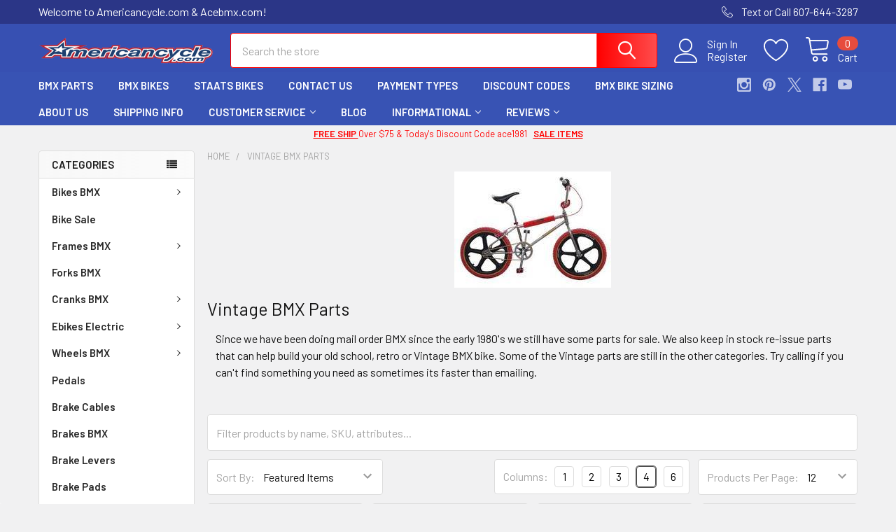

--- FILE ---
content_type: text/html; charset=UTF-8
request_url: https://americancycle.com/vintage-bmx-parts/
body_size: 35975
content:


    <!DOCTYPE html>
<html class="no-js" lang="en">
        <head>
        <title>Old School BMX Parts</title>
        <link rel="dns-prefetch preconnect" href="https://cdn11.bigcommerce.com/s-5bsulj9cvx" crossorigin><link rel="dns-prefetch preconnect" href="https://fonts.googleapis.com/" crossorigin><link rel="dns-prefetch preconnect" href="https://fonts.gstatic.com/" crossorigin>
        <meta name="keywords" content="nos bmx parts, vintage bmx, hutch pedals, hutch cranks, crupi pedals, profile retro, tioga beartrap, comp 3 tires, american bbs, 1/2&quot; pedals, schwinn sting frame, izumi chains, se racing retro, pk ripper looptial, om flyer, suntour pedals, skyway pedals, skyway tuff wheels, mag wheels"><meta name="description" content="Mail Order old school bmx parts at acebmx"><link rel='canonical' href='https://americancycle.com/vintage-bmx-parts/' /><meta name='platform' content='bigcommerce.stencil' />
        
                <link rel="next" href="https://americancycle.com/vintage-bmx-parts/?page=2">


        <link href="https://cdn11.bigcommerce.com/s-5bsulj9cvx/product_images/favicon-acebmx.png?t=1672780769" rel="shortcut icon">
        <meta name="viewport" content="width=device-width, initial-scale=1, maximum-scale=1">

        <script>
            document.documentElement.className = document.documentElement.className.replace('no-js', 'js');
        </script>

        <script>
    function browserSupportsAllFeatures() {
        return window.Promise
            && window.fetch
            && window.URL
            && window.URLSearchParams
            && window.WeakMap
            // object-fit support
            && ('objectFit' in document.documentElement.style);
    }

    function loadScript(src) {
        var js = document.createElement('script');
        js.src = src;
        js.onerror = function () {
            console.error('Failed to load polyfill script ' + src);
        };
        document.head.appendChild(js);
    }

    if (!browserSupportsAllFeatures()) {
        loadScript('https://cdn11.bigcommerce.com/s-5bsulj9cvx/stencil/178cfae0-5be0-013c-ee1b-62d5ddddaf40/e/8602b310-bd67-013d-8915-52a3ab2896a8/dist/theme-bundle.polyfills.js');
    }
</script>
        <script>window.consentManagerTranslations = `{"locale":"en","locales":{"consent_manager.data_collection_warning":"en","consent_manager.accept_all_cookies":"en","consent_manager.gdpr_settings":"en","consent_manager.data_collection_preferences":"en","consent_manager.manage_data_collection_preferences":"en","consent_manager.use_data_by_cookies":"en","consent_manager.data_categories_table":"en","consent_manager.allow":"en","consent_manager.accept":"en","consent_manager.deny":"en","consent_manager.dismiss":"en","consent_manager.reject_all":"en","consent_manager.category":"en","consent_manager.purpose":"en","consent_manager.functional_category":"en","consent_manager.functional_purpose":"en","consent_manager.analytics_category":"en","consent_manager.analytics_purpose":"en","consent_manager.targeting_category":"en","consent_manager.advertising_category":"en","consent_manager.advertising_purpose":"en","consent_manager.essential_category":"en","consent_manager.esential_purpose":"en","consent_manager.yes":"en","consent_manager.no":"en","consent_manager.not_available":"en","consent_manager.cancel":"en","consent_manager.save":"en","consent_manager.back_to_preferences":"en","consent_manager.close_without_changes":"en","consent_manager.unsaved_changes":"en","consent_manager.by_using":"en","consent_manager.agree_on_data_collection":"en","consent_manager.change_preferences":"en","consent_manager.cancel_dialog_title":"en","consent_manager.privacy_policy":"en","consent_manager.allow_category_tracking":"en","consent_manager.disallow_category_tracking":"en"},"translations":{"consent_manager.data_collection_warning":"We use cookies (and other similar technologies) to collect data to improve your shopping experience.","consent_manager.accept_all_cookies":"Accept All Cookies","consent_manager.gdpr_settings":"Settings","consent_manager.data_collection_preferences":"Website Data Collection Preferences","consent_manager.manage_data_collection_preferences":"Manage Website Data Collection Preferences","consent_manager.use_data_by_cookies":" uses data collected by cookies and JavaScript libraries to improve your shopping experience.","consent_manager.data_categories_table":"The table below outlines how we use this data by category. To opt out of a category of data collection, select 'No' and save your preferences.","consent_manager.allow":"Allow","consent_manager.accept":"Accept","consent_manager.deny":"Deny","consent_manager.dismiss":"Dismiss","consent_manager.reject_all":"Reject all","consent_manager.category":"Category","consent_manager.purpose":"Purpose","consent_manager.functional_category":"Functional","consent_manager.functional_purpose":"Enables enhanced functionality, such as videos and live chat. If you do not allow these, then some or all of these functions may not work properly.","consent_manager.analytics_category":"Analytics","consent_manager.analytics_purpose":"Provide statistical information on site usage, e.g., web analytics so we can improve this website over time.","consent_manager.targeting_category":"Targeting","consent_manager.advertising_category":"Advertising","consent_manager.advertising_purpose":"Used to create profiles or personalize content to enhance your shopping experience.","consent_manager.essential_category":"Essential","consent_manager.esential_purpose":"Essential for the site and any requested services to work, but do not perform any additional or secondary function.","consent_manager.yes":"Yes","consent_manager.no":"No","consent_manager.not_available":"N/A","consent_manager.cancel":"Cancel","consent_manager.save":"Save","consent_manager.back_to_preferences":"Back to Preferences","consent_manager.close_without_changes":"You have unsaved changes to your data collection preferences. Are you sure you want to close without saving?","consent_manager.unsaved_changes":"You have unsaved changes","consent_manager.by_using":"By using our website, you're agreeing to our","consent_manager.agree_on_data_collection":"By using our website, you're agreeing to the collection of data as described in our ","consent_manager.change_preferences":"You can change your preferences at any time","consent_manager.cancel_dialog_title":"Are you sure you want to cancel?","consent_manager.privacy_policy":"Privacy Policy","consent_manager.allow_category_tracking":"Allow [CATEGORY_NAME] tracking","consent_manager.disallow_category_tracking":"Disallow [CATEGORY_NAME] tracking"}}`;</script>
        
        <script>
            window.lazySizesConfig = window.lazySizesConfig || {};
            window.lazySizesConfig.loadMode = 1;
        </script>
        <script async src="https://cdn11.bigcommerce.com/s-5bsulj9cvx/stencil/178cfae0-5be0-013c-ee1b-62d5ddddaf40/e/8602b310-bd67-013d-8915-52a3ab2896a8/dist/theme-bundle.head_async.js"></script>

            <link href="https://fonts.googleapis.com/css?family=Barlow:600,400&display=block" rel="stylesheet">
            <script async src="https://cdn11.bigcommerce.com/s-5bsulj9cvx/stencil/178cfae0-5be0-013c-ee1b-62d5ddddaf40/e/8602b310-bd67-013d-8915-52a3ab2896a8/dist/theme-bundle.font.js"></script>
            <link data-stencil-stylesheet href="https://cdn11.bigcommerce.com/s-5bsulj9cvx/stencil/178cfae0-5be0-013c-ee1b-62d5ddddaf40/e/8602b310-bd67-013d-8915-52a3ab2896a8/css/theme-922a88a0-eb23-013d-e11a-06ae9ebaea9b.css" rel="stylesheet">
            <!-- Start Tracking Code for analytics_facebook -->

<script>
!function(f,b,e,v,n,t,s){if(f.fbq)return;n=f.fbq=function(){n.callMethod?n.callMethod.apply(n,arguments):n.queue.push(arguments)};if(!f._fbq)f._fbq=n;n.push=n;n.loaded=!0;n.version='2.0';n.queue=[];t=b.createElement(e);t.async=!0;t.src=v;s=b.getElementsByTagName(e)[0];s.parentNode.insertBefore(t,s)}(window,document,'script','https://connect.facebook.net/en_US/fbevents.js');

fbq('set', 'autoConfig', 'false', '1109882659485654');
fbq('dataProcessingOptions', ['LDU'], 0, 0);
fbq('init', '1109882659485654', {"external_id":"10b82a7d-aba2-4cb6-83bc-dc273e7de725"});
fbq('set', 'agent', 'bigcommerce', '1109882659485654');

function trackEvents() {
    var pathName = window.location.pathname;

    fbq('track', 'PageView', {}, "");

    // Search events start -- only fire if the shopper lands on the /search.php page
    if (pathName.indexOf('/search.php') === 0 && getUrlParameter('search_query')) {
        fbq('track', 'Search', {
            content_type: 'product_group',
            content_ids: [],
            search_string: getUrlParameter('search_query')
        });
    }
    // Search events end

    // Wishlist events start -- only fire if the shopper attempts to add an item to their wishlist
    if (pathName.indexOf('/wishlist.php') === 0 && getUrlParameter('added_product_id')) {
        fbq('track', 'AddToWishlist', {
            content_type: 'product_group',
            content_ids: []
        });
    }
    // Wishlist events end

    // Lead events start -- only fire if the shopper subscribes to newsletter
    if (pathName.indexOf('/subscribe.php') === 0 && getUrlParameter('result') === 'success') {
        fbq('track', 'Lead', {});
    }
    // Lead events end

    // Registration events start -- only fire if the shopper registers an account
    if (pathName.indexOf('/login.php') === 0 && getUrlParameter('action') === 'account_created') {
        fbq('track', 'CompleteRegistration', {}, "");
    }
    // Registration events end

    

    function getUrlParameter(name) {
        var cleanName = name.replace(/[\[]/, '\[').replace(/[\]]/, '\]');
        var regex = new RegExp('[\?&]' + cleanName + '=([^&#]*)');
        var results = regex.exec(window.location.search);
        return results === null ? '' : decodeURIComponent(results[1].replace(/\+/g, ' '));
    }
}

if (window.addEventListener) {
    window.addEventListener("load", trackEvents, false)
}
</script>
<noscript><img height="1" width="1" style="display:none" alt="null" src="https://www.facebook.com/tr?id=1109882659485654&ev=PageView&noscript=1&a=plbigcommerce1.2&eid="/></noscript>

<!-- End Tracking Code for analytics_facebook -->

<!-- Start Tracking Code for analytics_googleanalytics -->

<!-- Global site tag (gtag.js) - Google Analytics -->
<script async src="https://www.googletagmanager.com/gtag/js?id=UA-57332960-1"></script>
<script>
  window.dataLayer = window.dataLayer || [];
  function gtag(){dataLayer.push(arguments);}
  gtag('js', new Date());

  gtag('config', 'UA-57332960-1');
</script>

<!-- End Tracking Code for analytics_googleanalytics -->

<!-- Start Tracking Code for analytics_siteverification -->

<meta name="google-site-verification" content="hzd56WKhRKm-kPp8Qb88wLxyuYDJHd7s2JYjNQqsO_w" />

<!-- End Tracking Code for analytics_siteverification -->


<script type="text/javascript" src="https://checkout-sdk.bigcommerce.com/v1/loader.js" defer ></script>
<script type="text/javascript">
fbq('track', 'ViewCategory', {"content_ids":["24621","24591","24582","24475","24304","24179","24089","24048","23973","23409","23365","23360"],"content_type":"product_group","content_category":"Vintage BMX Parts"});
</script>
<script type="text/javascript">
var BCData = {};
</script>
<script src='https://cdn.attn.tv/acebmx/dtag.js' ></script><script src='https://cdn.attn.tv/acebmx/dtag.js' ></script><!-- Google tag (gtag.js) -->
<script async src="https://www.googletagmanager.com/gtag/js?id=UA-845627-1"></script>
<script>
  window.dataLayer = window.dataLayer || [];
  function gtag(){dataLayer.push(arguments);}
  gtag('js', new Date());

  gtag('config', 'UA-845627-1');
  gtag('config', 'AW-10838565688');
</script><script type="text/javascript">
    var attnData = {
	    pageType: "category",
            orderData: {},
    }
try {
    if ("") {
        fetch("/api/storefront/order/", {
            credentials: "include",
        })
        .then(function (response) {
            return response.json();
        })
        .then(function (orderInfo) {
            window.attnData = window.attnData || {
			        pageType: "category",
    		        orderData: {},
		            }
            window.attnData.orderData = {
                cartTotal: orderInfo.orderAmount,
                cartId: orderInfo.cartId,
			    cartCoupon: orderInfo.coupons.length > 0 ? orderInfo.coupons[0].code : null,
                orderId: orderInfo.orderId,
                phone: orderInfo.billingAddress.phone,
                email: orderInfo.billingAddress.email,
                items: orderInfo.lineItems.physicalItems.map(item => {
                    return {
                        sku: item.productId,
                        subProductId: item.variantId,
                        name: item.name,
                        image: item.imageUrl,
                        price: item.salePrice,
                        currency: orderInfo.currency.code,
                        quantity: item.quantity,
                    }
                }),
            }
        })
}} catch (e) {}
</script>
<script type="text/javascript">
 const attn_upc = "";
    const attn_price = "";
    var variant = null;
    const attnBCProducts = window.attn_bc_products = window.attn_bc_products || {};
    const productsCatalogue = attnBCProducts.products = attnBCProducts.products || [];
    const product = {
        sku: '',
        subProductId: variant,
        productId: '',
        name: '',
        image: 'https://cdn11.bigcommerce.com/s-5bsulj9cvx/stencil/178cfae0-5be0-013c-ee1b-62d5ddddaf40/e/8602b310-bd67-013d-8915-52a3ab2896a8/img/ProductDefault.gif',
        category: '',
        price: attn_price,
        currency: 'USD' || 'USD',
    };
    if (attnData.pageType === 'product' && product.sku) {    try {
        fetch('/graphql', {
            method: 'POST',
            credentials: 'same-origin',
            headers: {
              'Content-Type': 'application/json',
              'Authorization': 'Bearer eyJ0eXAiOiJKV1QiLCJhbGciOiJFUzI1NiJ9.eyJjaWQiOlsxXSwiY29ycyI6WyJodHRwczovL2FtZXJpY2FuY3ljbGUuY29tIl0sImVhdCI6MTc2OTY5NDc3NCwiaWF0IjoxNzY5NTIxOTc0LCJpc3MiOiJCQyIsInNpZCI6MTAwMDY3MzM4Miwic3ViIjoiQkMiLCJzdWJfdHlwZSI6MCwidG9rZW5fdHlwZSI6MX0.UQqls16mdJAffrin46aN5XMG3BwIU93tHV1JIdRuduZ0-tgqu6e--pcSjPd6fu55FTm-0iemSmqcUYalkrFCjA'
            },
            body: JSON.stringify({ query: '{ site {product(entityId: ) { sku, variants{edges{node{upc, entityId, prices{price{value}}}}}}}}'})})
            .then(data => data.json())
            .then(json => json?.data?.site?.product?.variants?.edges)
            .then(variantsArr =>  {
                if (variantsArr.length === 1) {
                    variant = variantsArr[0]?.node?.entityId;
                } else if (attn_upc) {
                    variant = variantsArr.find(variantObj => variantObj?.node?.upc === attn_upc)?.node.entityId;
                } else if (attn_price) {
                    variant = variantsArr.find(variantObj => variantObj?.node?.prices?.price?.value?.toString() === attn_price)?.node.entityId;
                } else {
                    variant = variantsArr[0]?.node?.entityId;
                }
            })
            .then(() => {
                product.subProductId = variant;
                attnBCProducts["current_product"] = product;
                if (productsCatalogue.filter(i => {i.productId === '' && i.subProductId === variant}).length === 0) {
                    productsCatalogue.push(product);
                }
            })
    } catch {
        attnBCProducts["current_product"] = product;
        if (productsCatalogue.filter(i => i.productId === '').length === 0) {
            productsCatalogue.push(product);
        }
    }}
</script><!-- Global site tag (gtag.js) - Google Ads: AW-11101219521 -->
<script async src="https://www.googletagmanager.com/gtag/js?id=AW-11101219521"></script>
<script>
  window.dataLayer = window.dataLayer || [];
  function gtag(){dataLayer.push(arguments);}
  gtag('js', new Date());

  gtag('config', 'AW-11101219521');
  gtag('set', 'developer_id.dMjk3Nj', true);
</script>
<!-- GA4 Code Start: View Product Content -->
<script>
</script>
<script type="text/javascript">
    var attnData = {
	    pageType: "category",
            orderData: {},
    }
try {
    if ("") {
        fetch("/api/storefront/order/", {
            credentials: "include",
        })
        .then(function (response) {
            return response.json();
        })
        .then(function (orderInfo) {
            window.attnData = window.attnData || {
			        pageType: "category",
    		        orderData: {},
		            }
            window.attnData.orderData = {
                cartTotal: orderInfo.orderAmount,
                cartId: orderInfo.cartId,
			    cartCoupon: orderInfo.coupons.length > 0 ? orderInfo.coupons[0].code : null,
                orderId: orderInfo.orderId,
                phone: orderInfo.billingAddress.phone,
                email: orderInfo.billingAddress.email,
                items: orderInfo.lineItems.physicalItems.map(item => {
                    return {
                        sku: item.productId,
                        subProductId: item.variantId,
                        name: item.name,
                        image: item.imageUrl,
                        price: item.salePrice,
                        currency: orderInfo.currency.code,
                        quantity: item.quantity,
                    }
                }),
            }
        })
}} catch (e) {}
</script>
<script type="text/javascript">
 const attn_upc = "";
    const attn_price = "";
    var variant = null;
    const attnBCProducts = window.attn_bc_products = window.attn_bc_products || {};
    const productsCatalogue = attnBCProducts.products = attnBCProducts.products || [];
    const product = {
        sku: '',
        subProductId: variant,
        productId: '',
        name: '',
        image: 'https://cdn11.bigcommerce.com/s-5bsulj9cvx/stencil/178cfae0-5be0-013c-ee1b-62d5ddddaf40/e/8602b310-bd67-013d-8915-52a3ab2896a8/img/ProductDefault.gif',
        category: '',
        price: attn_price,
        currency: 'USD' || 'USD',
    };
    if (attnData.pageType === 'product' && product.sku) {    try {
        fetch('/graphql', {
            method: 'POST',
            credentials: 'same-origin',
            headers: {
              'Content-Type': 'application/json',
              'Authorization': 'Bearer eyJ0eXAiOiJKV1QiLCJhbGciOiJFUzI1NiJ9.eyJjaWQiOlsxXSwiY29ycyI6WyJodHRwczovL2FtZXJpY2FuY3ljbGUuY29tIl0sImVhdCI6MTc2OTY5NDc3NCwiaWF0IjoxNzY5NTIxOTc0LCJpc3MiOiJCQyIsInNpZCI6MTAwMDY3MzM4Miwic3ViIjoiQkMiLCJzdWJfdHlwZSI6MCwidG9rZW5fdHlwZSI6MX0.UQqls16mdJAffrin46aN5XMG3BwIU93tHV1JIdRuduZ0-tgqu6e--pcSjPd6fu55FTm-0iemSmqcUYalkrFCjA'
            },
            body: JSON.stringify({ query: '{ site {product(entityId: ) { sku, variants{edges{node{upc, entityId, prices{price{value}}}}}}}}'})})
            .then(data => data.json())
            .then(json => json?.data?.site?.product?.variants?.edges)
            .then(variantsArr =>  {
                if (variantsArr.length === 1) {
                    variant = variantsArr[0]?.node?.entityId;
                } else if (attn_upc) {
                    variant = variantsArr.find(variantObj => variantObj?.node?.upc === attn_upc)?.node.entityId;
                } else if (attn_price) {
                    variant = variantsArr.find(variantObj => variantObj?.node?.prices?.price?.value?.toString() === attn_price)?.node.entityId;
                } else {
                    variant = variantsArr[0]?.node?.entityId;
                }
            })
            .then(() => {
                product.subProductId = variant;
                attnBCProducts["current_product"] = product;
                if (productsCatalogue.filter(i => {i.productId === '' && i.subProductId === variant}).length === 0) {
                    productsCatalogue.push(product);
                }
            })
    } catch {
        attnBCProducts["current_product"] = product;
        if (productsCatalogue.filter(i => i.productId === '').length === 0) {
            productsCatalogue.push(product);
        }
    }}
</script><script type="text/javascript">
    (function(c,l,a,r,i,t,y){
        c[a]=c[a]||function(){(c[a].q=c[a].q||[]).push(arguments)};
        t=l.createElement(r);t.async=1;t.src="https://www.clarity.ms/tag/"+i;
        y=l.getElementsByTagName(r)[0];y.parentNode.insertBefore(t,y);
    })(window, document, "clarity", "script", "r63dgrlb1n");
</script>
<script nonce="">
(function () {
    var xmlHttp = new XMLHttpRequest();

    xmlHttp.open('POST', 'https://bes.gcp.data.bigcommerce.com/nobot');
    xmlHttp.setRequestHeader('Content-Type', 'application/json');
    xmlHttp.send('{"store_id":"1000673382","timezone_offset":"-5.0","timestamp":"2026-01-28T01:53:44.61507600Z","visit_id":"7477b6be-1ee4-45b5-ac61-ec9ddc4036fe","channel_id":1}');
})();
</script>

        

        <!-- snippet location htmlhead -->

         
    </head>
    <body class="csscolumns papaSupermarket-layout--left-sidebar 
        papaSupermarket-style--modern
        papaSupermarket-pageType--category 
        papaSupermarket-page--pages-category 
        emthemesModez-productUniform
        
        papaSupermarket--showAllCategoriesMenu
        
        
        
        
        
        
        " id="topOfPage">


        <!-- snippet location header -->
        <svg data-src="https://cdn11.bigcommerce.com/s-5bsulj9cvx/stencil/178cfae0-5be0-013c-ee1b-62d5ddddaf40/e/8602b310-bd67-013d-8915-52a3ab2896a8/img/icon-sprite.svg" class="icons-svg-sprite"></svg>

        <header class="header" role="banner" >
    <a href="#" class="mobileMenu-toggle" data-mobile-menu-toggle="menu">
        <span class="mobileMenu-toggleIcon">Toggle menu</span>
    </a>

    <div class="emthemesModez-header-topSection">
        <div class="container">
            <nav class="navUser navUser--storeInfo">
    <ul class="navUser-section">
        <li class="navUser-item">
            <span class="navUser-welcome">Welcome to Americancycle.com & Acebmx.com!</span>
        </li>
        <li class="navUser-item">
            <div data-emthemesmodez-remote-banner="emthemesModezBannersBlockTopHeaderBanner01"></div>
        </li>
    </ul>
</nav>

<nav class="navUser">

        <div data-emthemesmodez-remote-banner="emthemesModezBannersBlockTopHeaderBanner02"></div>

        
    <ul class="navUser-section">
        

        <li class="navUser-item">
            <a class="navUser-action" href="tel:Text or Call 607-644-3287">
                <span class="navUser-item-icon emthemesModez-icon-linear-phone-handset"></span>
                <span>Text or Call 607-644-3287</span>
            </a>
        </li>

    </ul>
</nav>        </div>
    </div>

    <div class="emthemesModez-header-userSection emthemesModez-header-userSection--logo-left">
        <div class="container">
            <nav class="navUser">
    
    <ul class="navUser-section navUser-section--alt">

            <li class="navUser-item navUser-item--account">
                    <span class="navUser-item-icon navUser-item-accountIcon emthemesModez-icon-linear-user"></span>
                    <div class="navUser-actions">
                        <a class="navUser-action" href="/login.php">
                            <span class="navUser-item-loginLabel">Sign In</span>
                        </a>
                            <a class="navUser-action" href="/login.php?action=create_account">Register</a>
                    </div>
            </li>

            <li class="navUser-item">
                <a class="navUser-action navUser-action--wishlist" href="/wishlist.php" title="Wish Lists">
                    <span class="navUser-item-icon navUser-item-wishlistIcon"><svg class="icon"><use href="#icon-heart" /></svg></span>
                    <span class="navUser-item-wishlistLabel"><span class='firstword'>Wish </span>Lists</span>
                </a>
            </li>
        

        <li class="navUser-item navUser-item--compare">
            <a class="navUser-action navUser-action--compare" href="/compare" data-compare-nav>Compare <span class="countPill countPill--positive countPill--alt"></span></a>
        </li>
        

        <li class="navUser-item navUser-item--recentlyViewed">
            <a class="navUser-action navUser-action--recentlyViewed" href="#recently-viewed" data-dropdown="recently-viewed-dropdown" data-options="align:right" title="Recently Viewed" style="display:none">
                <span class="navUser-item-icon navUser-item-recentlyViewedIcon"><svg class="icon"><use href="#icon-recent-list" /></svg></span>
                <span class="navUser-item-recentlyViewedLabel"><span class='firstword'>Recently </span>Viewed</span>
            </a>
            <div class="dropdown-menu" id="recently-viewed-dropdown" data-dropdown-content aria-hidden="true"></div>
        </li>

        <li class="navUser-item navUser-item--cart">

            <a
                class="navUser-action navUser-action--cart"
                data-cart-preview
                data-dropdown="cart-preview-dropdown"
                data-options="align:right"
                href="/cart.php"
                title="Cart">
                <span class="navUser-item-icon navUser-item-cartIcon"><svg class="icon"><use href="#icon-cart" /></svg></span>
                <span class="navUser-item-cartLabel">Cart</span> <span class="countPill cart-quantity"></span>
            </a>

            <div class="dropdown-menu" id="cart-preview-dropdown" data-dropdown-content aria-hidden="true"></div>
        </li>
    </ul>
</nav>

                <div class="header-logo header-logo--left">
                    <a href="https://americancycle.com/" data-instantload='{"page":"home"}'>
            <div class="header-logo-image-container">
                <img class="header-logo-image" src="https://cdn11.bigcommerce.com/s-5bsulj9cvx/images/stencil/250x40/americancycle_logo_250x40_1672072781__26835.original.png" srcset="https://cdn11.bigcommerce.com/s-5bsulj9cvx/images/stencil/250x50/americancycle_logo_250x40_1672072781__26835.original.png 1x, https://cdn11.bigcommerce.com/s-5bsulj9cvx/images/stencil/500w/americancycle_logo_250x40_1672072781__26835.original.png 2x" alt="Americancycle.com &amp; Acebmx.com" title="Americancycle.com &amp; Acebmx.com">
            </div>
</a>
                </div>

            <div class="emthemesModez-quickSearch" data-prevent-quick-search-close>
    <!-- snippet location forms_search -->
    <form class="form" action="/search.php">
        <fieldset class="form-fieldset">
            <div class="form-field">
                <label class="is-srOnly" for="search_query">Search</label>
                <div class="form-prefixPostfix wrap">
                    <input class="form-input" data-search-quick name="search_query" id="search_query" data-error-message="Search field cannot be empty." placeholder="Search the store" autocomplete="off">
                    <input type="submit" class="button button--primary form-prefixPostfix-button--postfix" value="Search" />
                </div>
            </div>
        </fieldset>
    </form>
</div>        </div>
    </div>

    <div class="navPages-container navPages-container--bg" id="menu" data-menu>
        <div class="container">
            <nav class="navPages">

        <div class="emthemesModez-navPages-verticalCategories-container">
            <a class="navPages-action has-subMenu" data-collapsible="emthemesModez-verticalCategories"
                data-collapsible-disabled-breakpoint="medium"
                data-collapsible-disabled-state="open"
                data-collapsible-enabled-state="closed">Categories</a>
            <div class="emthemesModez-verticalCategories " id="emthemesModez-verticalCategories" data-emthemesmodez-fix-height="emthemesModez-section1-container" aria-hidden="true">
                <ul class="navPages-list navPages-list--categories">

                            <li class="navPages-item">
                                <a class="navPages-action has-subMenu " href="https://americancycle.com/bikes-bmx/"
    data-instantload
    
    data-collapsible="navPages-1653"
    data-collapsible-disabled-breakpoint="medium"
    data-collapsible-disabled-state="open"
    data-collapsible-enabled-state="closed">
    Bikes BMX <i class="icon navPages-action-moreIcon" aria-hidden="true"><svg><use href="#icon-chevron-down" /></svg></i>
</a>
<div class="navPage-subMenu
    " id="navPages-1653" aria-hidden="true" tabindex="-1">
    <ul class="navPage-subMenu-list">
        <li class="navPage-subMenu-item">
            <a class="navPage-subMenu-action navPages-action" href="https://americancycle.com/bikes-bmx/" data-instantload>All Bikes BMX</a>
        </li>
            <li class="navPage-subMenu-item">
                    <a
                        class="navPage-subMenu-action navPages-action has-subMenu"
                        href="https://americancycle.com/freestyle-bikes"
                        data-instantload
                        
                        data-collapsible="navPages-2218"
                        data-collapsible-disabled-breakpoint="medium"
                        data-collapsible-disabled-state="open"
                        data-collapsible-enabled-state="closed">
                        Freestyle Bikes <i class="icon navPages-action-moreIcon" aria-hidden="true"><svg><use href="#icon-chevron-down" /></svg></i>
                    </a>
                    <ul class="navPage-childList" id="navPages-2218">
                        <li class="navPage-childList-item">
                            <a class="navPage-childList-action navPages-action" href="https://americancycle.com/freestyle-bikes" data-instantload>All Freestyle Bikes</a>
                        </li>
                        <li class="navPage-childList-item">
                                <a class="navPage-childList-action navPages-action" data-instantload href="https://americancycle.com/bikes-bmx/freestyle-bikes/blackops/" >Blackops</a>
                        </li>
                        <li class="navPage-childList-item">
                                <a class="navPage-childList-action navPages-action" data-instantload href="https://americancycle.com/bikes-bmx/freestyle-bikes/elite/" >Elite</a>
                        </li>
                        <li class="navPage-childList-item">
                                <a class="navPage-childList-action navPages-action" data-instantload href="https://americancycle.com/bikes-bmx/freestyle-bikes/monza/" >Monza</a>
                        </li>
                        <li class="navPage-childList-item">
                                <a class="navPage-childList-action navPages-action" data-instantload href="https://americancycle.com/bikes-bmx/freestyle-bikes/kuwahara/" >Kuwahara</a>
                        </li>
                        <li class="navPage-childList-item">
                                <a class="navPage-childList-action navPages-action" data-instantload href="https://americancycle.com/cult-bmx-2/" >Cult BMX</a>
                        </li>
                        <li class="navPage-childList-item">
                                <a class="navPage-childList-action navPages-action" data-instantload href="https://americancycle.com/colony-bmx/" >Colony BMX</a>
                        </li>
                        <li class="navPage-childList-item">
                                <a class="navPage-childList-action navPages-action" data-instantload href="https://americancycle.com/diamondback-bmx/" >Diamondback BMX</a>
                        </li>
                        <li class="navPage-childList-item">
                                <a class="navPage-childList-action navPages-action" data-instantload href="https://americancycle.com/division-brand-1/" >Division Brand</a>
                        </li>
                        <li class="navPage-childList-item">
                                <a class="navPage-childList-action navPages-action" data-instantload href="https://americancycle.com/dk-bikes-freestyle" >DK Freestyle</a>
                        </li>
                        <li class="navPage-childList-item">
                                <a class="navPage-childList-action navPages-action" data-instantload href="https://americancycle.com/dyno/" >Dyno</a>
                        </li>
                        <li class="navPage-childList-item">
                                <a class="navPage-childList-action navPages-action" data-instantload href="https://americancycle.com/eastern-bmx/" >Eastern BMX</a>
                        </li>
                        <li class="navPage-childList-item">
                                <a class="navPage-childList-action navPages-action" data-instantload href="https://americancycle.com/fairdale/" >Fairdale</a>
                        </li>
                        <li class="navPage-childList-item">
                                <a class="navPage-childList-action navPages-action" data-instantload href="https://americancycle.com/fiend-bikes/" >Fiend Bikes</a>
                        </li>
                        <li class="navPage-childList-item">
                                <a class="navPage-childList-action navPages-action" data-instantload href="https://americancycle.com/fit-bikes/" >Fit Bikes</a>
                        </li>
                        <li class="navPage-childList-item">
                                <a class="navPage-childList-action navPages-action" data-instantload href="https://americancycle.com/flybikes-1/" >Flybikes</a>
                        </li>
                        <li class="navPage-childList-item">
                                <a class="navPage-childList-action navPages-action" data-instantload href="https://americancycle.com/free-agent-fs" >Free Agent FS</a>
                        </li>
                        <li class="navPage-childList-item">
                                <a class="navPage-childList-action navPages-action" data-instantload href="https://americancycle.com/gt-bikes" >GT BMX</a>
                        </li>
                        <li class="navPage-childList-item">
                                <a class="navPage-childList-action navPages-action" data-instantload href="https://americancycle.com/haro-bmx-2/" >Haro BMX</a>
                        </li>
                        <li class="navPage-childList-item">
                                <a class="navPage-childList-action navPages-action" data-instantload href="https://americancycle.com/khe-2/" >KHE</a>
                        </li>
                        <li class="navPage-childList-item">
                                <a class="navPage-childList-action navPages-action" data-instantload href="https://americancycle.com/hyper-1/" >Hyper</a>
                        </li>
                        <li class="navPage-childList-item">
                                <a class="navPage-childList-action navPages-action" data-instantload href="https://americancycle.com/khs-bikes/" >KHS Bikes</a>
                        </li>
                        <li class="navPage-childList-item">
                                <a class="navPage-childList-action navPages-action" data-instantload href="https://americancycle.com/kink-bikes/" >Kink Bikes</a>
                        </li>
                        <li class="navPage-childList-item">
                                <a class="navPage-childList-action navPages-action" data-instantload href="https://americancycle.com/premium-bmx/" >Premium BMX</a>
                        </li>
                        <li class="navPage-childList-item">
                                <a class="navPage-childList-action navPages-action" data-instantload href="https://americancycle.com/radio-bikes/" >Radio Bikes</a>
                        </li>
                        <li class="navPage-childList-item">
                                <a class="navPage-childList-action navPages-action" data-instantload href="https://americancycle.com/redline-bmx-2/" >Redline BMX</a>
                        </li>
                        <li class="navPage-childList-item">
                                <a class="navPage-childList-action navPages-action" data-instantload href="https://americancycle.com/bikes-bmx/freestyle-bikes/s-m/" >S&amp;M</a>
                        </li>
                        <li class="navPage-childList-item">
                                <a class="navPage-childList-action navPages-action" data-instantload href="https://americancycle.com/se-racing-bmx/" >SE Racing</a>
                        </li>
                        <li class="navPage-childList-item">
                                <a class="navPage-childList-action navPages-action" data-instantload href="https://americancycle.com/snafu/" >Snafu</a>
                        </li>
                        <li class="navPage-childList-item">
                                <a class="navPage-childList-action navPages-action" data-instantload href="https://americancycle.com/stranger-bmx-1/" >Stranger BMX</a>
                        </li>
                        <li class="navPage-childList-item">
                                <a class="navPage-childList-action navPages-action" data-instantload href="https://americancycle.com/st-martin-2/" >St Martin</a>
                        </li>
                        <li class="navPage-childList-item">
                                <a class="navPage-childList-action navPages-action" data-instantload href="https://americancycle.com/stolen-bmx/" >Stolen BMX</a>
                        </li>
                        <li class="navPage-childList-item">
                                <a class="navPage-childList-action navPages-action" data-instantload href="https://americancycle.com/bikes-bmx/subrosa/" >Subrosa</a>
                        </li>
                        <li class="navPage-childList-item">
                                <a class="navPage-childList-action navPages-action" data-instantload href="https://americancycle.com/sunday-bikes" >Sunday BMX</a>
                        </li>
                        <li class="navPage-childList-item">
                                <a class="navPage-childList-action navPages-action" data-instantload href="https://americancycle.com/bikes-bmx/freestyle-bikes/throne/" >Throne</a>
                        </li>
                        <li class="navPage-childList-item">
                                <a class="navPage-childList-action navPages-action" data-instantload href="https://americancycle.com/united-bikes/" >United Bikes</a>
                        </li>
                        <li class="navPage-childList-item">
                                <a class="navPage-childList-action navPages-action" data-instantload href="https://americancycle.com/verde-bmx/" >Verde BMX</a>
                        </li>
                        <li class="navPage-childList-item">
                                <a class="navPage-childList-action navPages-action" data-instantload href="https://americancycle.com/volume-bmx/" >Volume BMX</a>
                        </li>
                        <li class="navPage-childList-item">
                                <a class="navPage-childList-action navPages-action" data-instantload href="https://americancycle.com/bikes-bmx/whip/" >Whip</a>
                        </li>
                        <li class="navPage-childList-item">
                                <a class="navPage-childList-action navPages-action" data-instantload href="https://americancycle.com/wtp-bmx/" >WETHEPEOPLE</a>
                        </li>
                    </ul>
            </li>
            <li class="navPage-subMenu-item">
                    <a
                        class="navPage-subMenu-action navPages-action has-subMenu"
                        href="https://americancycle.com/race-bikes"
                        data-instantload
                        
                        data-collapsible="navPages-2217"
                        data-collapsible-disabled-breakpoint="medium"
                        data-collapsible-disabled-state="open"
                        data-collapsible-enabled-state="closed">
                        Racing Bikes <i class="icon navPages-action-moreIcon" aria-hidden="true"><svg><use href="#icon-chevron-down" /></svg></i>
                    </a>
                    <ul class="navPage-childList" id="navPages-2217">
                        <li class="navPage-childList-item">
                            <a class="navPage-childList-action navPages-action" href="https://americancycle.com/race-bikes" data-instantload>All Racing Bikes</a>
                        </li>
                        <li class="navPage-childList-item">
                                <a class="navPage-childList-action navPages-action" data-instantload href="https://americancycle.com/bikes-bmx/racing-bikes/custom-bikes/" >Custom Bikes</a>
                        </li>
                        <li class="navPage-childList-item">
                                <a class="navPage-childList-action navPages-action" data-instantload href="https://americancycle.com/bikes-bmx/racing-bikes/inspyre/" >INSPYRE</a>
                        </li>
                        <li class="navPage-childList-item">
                                <a class="navPage-childList-action navPages-action" data-instantload href="https://americancycle.com/bikes-bmx/racing-bikes/syndyt/" >Syndyt</a>
                        </li>
                        <li class="navPage-childList-item">
                                <a class="navPage-childList-action navPages-action" data-instantload href="https://americancycle.com/avent-bmx/" >Avent BMX</a>
                        </li>
                        <li class="navPage-childList-item">
                                <a class="navPage-childList-action navPages-action" data-instantload href="https://americancycle.com/bikes-bmx/racing-bikes/rift/" >Rift</a>
                        </li>
                        <li class="navPage-childList-item">
                                <a class="navPage-childList-action navPages-action" data-instantload href="https://americancycle.com/bikes-bmx/racing-bikes/supercross/" >Supercross</a>
                        </li>
                        <li class="navPage-childList-item">
                                <a class="navPage-childList-action navPages-action" data-instantload href="https://americancycle.com/chase-bikes/" >Chase BMX Bikes</a>
                        </li>
                        <li class="navPage-childList-item">
                                <a class="navPage-childList-action navPages-action" data-instantload href="https://americancycle.com/crupi-bmx/" >Crupi BMX</a>
                        </li>
                        <li class="navPage-childList-item">
                                <a class="navPage-childList-action navPages-action" data-instantload href="https://americancycle.com/dk-bikes" >DK Race</a>
                        </li>
                        <li class="navPage-childList-item">
                                <a class="navPage-childList-action navPages-action" data-instantload href="https://americancycle.com/free-agent-1/" >Free Agent</a>
                        </li>
                        <li class="navPage-childList-item">
                                <a class="navPage-childList-action navPages-action" data-instantload href="https://americancycle.com/gt-racing" >GT Racing</a>
                        </li>
                        <li class="navPage-childList-item">
                                <a class="navPage-childList-action navPages-action" data-instantload href="https://americancycle.com/haro-racing" >Haro Race</a>
                        </li>
                        <li class="navPage-childList-item">
                                <a class="navPage-childList-action navPages-action" data-instantload href="https://americancycle.com/kuwahara-1/" >Kuwahara</a>
                        </li>
                        <li class="navPage-childList-item">
                                <a class="navPage-childList-action navPages-action" data-instantload href="https://americancycle.com/bikes-bmx/meybo-bmx/" >Meybo BMX</a>
                        </li>
                        <li class="navPage-childList-item">
                                <a class="navPage-childList-action navPages-action" data-instantload href="https://americancycle.com/bikes-bmx/position-one/" >Position One</a>
                        </li>
                        <li class="navPage-childList-item">
                                <a class="navPage-childList-action navPages-action" data-instantload href="https://americancycle.com/bikes-bmx/race-inc/" >Race Inc</a>
                        </li>
                        <li class="navPage-childList-item">
                                <a class="navPage-childList-action navPages-action" data-instantload href="https://americancycle.com/redline-racing" >Redline Race</a>
                        </li>
                        <li class="navPage-childList-item">
                                <a class="navPage-childList-action navPages-action" data-instantload href="https://americancycle.com/se-bikes/" >SE Bikes</a>
                        </li>
                        <li class="navPage-childList-item">
                                <a class="navPage-childList-action navPages-action" data-instantload href="https://americancycle.com/staats/" >Staats</a>
                        </li>
                        <li class="navPage-childList-item">
                                <a class="navPage-childList-action navPages-action" data-instantload href="https://americancycle.com/bikes-bmx/technique/" >Technique</a>
                        </li>
                        <li class="navPage-childList-item">
                                <a class="navPage-childList-action navPages-action" data-instantload href="https://americancycle.com/youth-bikes/" >Youth Bikes</a>
                        </li>
                    </ul>
            </li>
            <li class="navPage-subMenu-item">
                    <a
                        class="navPage-subMenu-action navPages-action has-subMenu"
                        href="https://americancycle.com/mountain-bikes/"
                        data-instantload
                        
                        data-collapsible="navPages-2018"
                        data-collapsible-disabled-breakpoint="medium"
                        data-collapsible-disabled-state="open"
                        data-collapsible-enabled-state="closed">
                        Mountain Bikes <i class="icon navPages-action-moreIcon" aria-hidden="true"><svg><use href="#icon-chevron-down" /></svg></i>
                    </a>
                    <ul class="navPage-childList" id="navPages-2018">
                        <li class="navPage-childList-item">
                            <a class="navPage-childList-action navPages-action" href="https://americancycle.com/mountain-bikes/" data-instantload>All Mountain Bikes</a>
                        </li>
                        <li class="navPage-childList-item">
                                <a class="navPage-childList-action navPages-action" data-instantload href="https://americancycle.com/bikes-bmx/mountain-bikes/ceres/" >Ceres</a>
                        </li>
                        <li class="navPage-childList-item">
                                <a class="navPage-childList-action navPages-action" data-instantload href="https://americancycle.com/bikes-bmx/mountain-bikes/code-police/" >Code Police</a>
                        </li>
                        <li class="navPage-childList-item">
                                <a class="navPage-childList-action navPages-action" data-instantload href="https://americancycle.com/bikes-bmx/mountain-bikes/kids-bikes/" >Kids Bikes</a>
                        </li>
                        <li class="navPage-childList-item">
                                <a class="navPage-childList-action navPages-action" data-instantload href="https://americancycle.com/airborne/" >Airborne</a>
                        </li>
                        <li class="navPage-childList-item">
                                <a class="navPage-childList-action navPages-action" data-instantload href="https://americancycle.com/avent/" >Avent</a>
                        </li>
                        <li class="navPage-childList-item">
                                <a class="navPage-childList-action navPages-action" data-instantload href="https://americancycle.com/diamondback-mtb/" >Diamondback</a>
                        </li>
                        <li class="navPage-childList-item">
                                <a class="navPage-childList-action navPages-action" data-instantload href="https://americancycle.com/bikes-mountain/eastern/" >Eastern</a>
                        </li>
                        <li class="navPage-childList-item">
                                <a class="navPage-childList-action navPages-action" data-instantload href="https://americancycle.com/fairdale-bikes/" >Fairdale Bikes</a>
                        </li>
                        <li class="navPage-childList-item">
                                <a class="navPage-childList-action navPages-action" data-instantload href="https://americancycle.com/gt-bikes-mtb/" >GT MTB</a>
                        </li>
                        <li class="navPage-childList-item">
                                <a class="navPage-childList-action navPages-action" data-instantload href="https://americancycle.com/khs/" >KHS</a>
                        </li>
                        <li class="navPage-childList-item">
                                <a class="navPage-childList-action navPages-action" data-instantload href="https://americancycle.com/se-racing-mountain-bikes/" >SE Racing MTB</a>
                        </li>
                    </ul>
            </li>
    </ul>
</div>
                            </li>
                            <li class="navPages-item">
                                <a class="navPages-action" href="https://americancycle.com/bmx-bike-sale" data-instantload >Bike Sale</a>
                            </li>
                            <li class="navPages-item">
                                <a class="navPages-action has-subMenu " href="https://americancycle.com/frames-bmx"
    data-instantload
    
    data-collapsible="navPages-1740"
    data-collapsible-disabled-breakpoint="medium"
    data-collapsible-disabled-state="open"
    data-collapsible-enabled-state="closed">
    Frames BMX  <i class="icon navPages-action-moreIcon" aria-hidden="true"><svg><use href="#icon-chevron-down" /></svg></i>
</a>
<div class="navPage-subMenu
    " id="navPages-1740" aria-hidden="true" tabindex="-1">
    <ul class="navPage-subMenu-list">
        <li class="navPage-subMenu-item">
            <a class="navPage-subMenu-action navPages-action" href="https://americancycle.com/frames-bmx" data-instantload>All Frames BMX </a>
        </li>
            <li class="navPage-subMenu-item">
                    <a class="navPage-subMenu-action navPages-action" href="https://americancycle.com/frames-bmx/huffy/" data-instantload >Huffy</a>
            </li>
            <li class="navPage-subMenu-item">
                    <a class="navPage-subMenu-action navPages-action" href="https://americancycle.com/frames-bmx/inspyre/" data-instantload >Inspyre</a>
            </li>
            <li class="navPage-subMenu-item">
                    <a class="navPage-subMenu-action navPages-action" href="https://americancycle.com/frames-bmx/race-inc/" data-instantload >Race Inc</a>
            </li>
            <li class="navPage-subMenu-item">
                    <a class="navPage-subMenu-action navPages-action" href="https://americancycle.com/frames-bmx/syndyt/" data-instantload >Syndyt</a>
            </li>
            <li class="navPage-subMenu-item">
                    <a class="navPage-subMenu-action navPages-action" href="https://americancycle.com/frames-bmx/torker/" data-instantload >Torker</a>
            </li>
            <li class="navPage-subMenu-item">
                    <a class="navPage-subMenu-action navPages-action" href="https://americancycle.com/25-off-a-fork-with-frame/" data-instantload >$25 OFF F&amp;F</a>
            </li>
            <li class="navPage-subMenu-item">
                    <a class="navPage-subMenu-action navPages-action" href="https://americancycle.com/bassett/" data-instantload >Bassett</a>
            </li>
            <li class="navPage-subMenu-item">
                    <a class="navPage-subMenu-action navPages-action" href="https://americancycle.com/bone-deth/" data-instantload >Bone Deth</a>
            </li>
            <li class="navPage-subMenu-item">
                    <a class="navPage-subMenu-action navPages-action" href="https://americancycle.com/bsd-bmx/" data-instantload >BSD BMX</a>
            </li>
            <li class="navPage-subMenu-item">
                    <a class="navPage-subMenu-action navPages-action" href="https://americancycle.com/chase-bmx/" data-instantload >Chase BMX</a>
            </li>
            <li class="navPage-subMenu-item">
                    <a class="navPage-subMenu-action navPages-action" href="https://americancycle.com/clayborn-5gWi" data-instantload >Clayborn</a>
            </li>
            <li class="navPage-subMenu-item">
                    <a class="navPage-subMenu-action navPages-action" href="https://americancycle.com/colony-bmx-1/" data-instantload >Colony BMX</a>
            </li>
            <li class="navPage-subMenu-item">
                    <a class="navPage-subMenu-action navPages-action" href="https://americancycle.com/frames-bmx/crupi/" data-instantload >Crupi</a>
            </li>
            <li class="navPage-subMenu-item">
                    <a class="navPage-subMenu-action navPages-action" href="https://americancycle.com/cult-bmx/" data-instantload >Cult BMX</a>
            </li>
            <li class="navPage-subMenu-item">
                    <a class="navPage-subMenu-action navPages-action" href="https://americancycle.com/deco-bmx/" data-instantload >Deco BMX</a>
            </li>
            <li class="navPage-subMenu-item">
                    <a class="navPage-subMenu-action navPages-action" href="https://americancycle.com/division-bmx/" data-instantload >Division BMX</a>
            </li>
            <li class="navPage-subMenu-item">
                    <a class="navPage-subMenu-action navPages-action" href="https://americancycle.com/frames-bmx/dk/" data-instantload >DK </a>
            </li>
            <li class="navPage-subMenu-item">
                    <a class="navPage-subMenu-action navPages-action" href="https://americancycle.com/eastern-1/" data-instantload >Eastern</a>
            </li>
            <li class="navPage-subMenu-item">
                    <a class="navPage-subMenu-action navPages-action" href="https://americancycle.com/fairdale-1/" data-instantload >Fairdale</a>
            </li>
            <li class="navPage-subMenu-item">
                    <a class="navPage-subMenu-action navPages-action" href="https://americancycle.com/fbm-bmx/" data-instantload >FBM BMX</a>
            </li>
            <li class="navPage-subMenu-item">
                    <a class="navPage-subMenu-action navPages-action" href="https://americancycle.com/federal-bmx/" data-instantload >Federal BMX</a>
            </li>
            <li class="navPage-subMenu-item">
                    <a class="navPage-subMenu-action navPages-action" href="https://americancycle.com/fiend-bmx/" data-instantload >Fiend BMX</a>
            </li>
            <li class="navPage-subMenu-item">
                    <a class="navPage-subMenu-action navPages-action" href="https://americancycle.com/fit-bmx/" data-instantload >Fit BMX</a>
            </li>
            <li class="navPage-subMenu-item">
                    <a class="navPage-subMenu-action navPages-action" href="https://americancycle.com/flybikes/" data-instantload >FlyBikes</a>
            </li>
            <li class="navPage-subMenu-item">
                    <a class="navPage-subMenu-action navPages-action" href="https://americancycle.com/free-agent/" data-instantload >Free Agent</a>
            </li>
            <li class="navPage-subMenu-item">
                    <a class="navPage-subMenu-action navPages-action" href="https://americancycle.com/gary-turner/" data-instantload >Gary Turner</a>
            </li>
            <li class="navPage-subMenu-item">
                    <a class="navPage-subMenu-action navPages-action" href="https://americancycle.com/gt-bmx-1/" data-instantload >GT BMX</a>
            </li>
            <li class="navPage-subMenu-item">
                    <a class="navPage-subMenu-action navPages-action" href="https://americancycle.com/haro-bmx/" data-instantload >Haro BMX</a>
            </li>
            <li class="navPage-subMenu-item">
                    <a class="navPage-subMenu-action navPages-action" href="https://americancycle.com/hyper/" data-instantload >Hyper</a>
            </li>
            <li class="navPage-subMenu-item">
                    <a class="navPage-subMenu-action navPages-action" href="https://americancycle.com/kink-bmx/" data-instantload >Kink BMX</a>
            </li>
            <li class="navPage-subMenu-item">
                    <a class="navPage-subMenu-action navPages-action" href="https://americancycle.com/ldc-bmx/" data-instantload >LDC BMX</a>
            </li>
            <li class="navPage-subMenu-item">
                    <a class="navPage-subMenu-action navPages-action" href="https://americancycle.com/mcs-bmx-1/" data-instantload >MCS BMX</a>
            </li>
            <li class="navPage-subMenu-item">
                    <a class="navPage-subMenu-action navPages-action" href="https://americancycle.com/meybo-frames" data-instantload >Meybo</a>
            </li>
            <li class="navPage-subMenu-item">
                    <a class="navPage-subMenu-action navPages-action" href="https://americancycle.com/pedal-driven-cycles/" data-instantload >Pedal Driven Cycles</a>
            </li>
            <li class="navPage-subMenu-item">
                    <a class="navPage-subMenu-action navPages-action" href="https://americancycle.com/premium-bmx-1/" data-instantload >Premium BMX</a>
            </li>
            <li class="navPage-subMenu-item">
                    <a class="navPage-subMenu-action navPages-action" href="https://americancycle.com/frames-bmx/pure/" data-instantload >Pure </a>
            </li>
            <li class="navPage-subMenu-item">
                    <a class="navPage-subMenu-action navPages-action" href="https://americancycle.com/redline-bmx/" data-instantload >Redline BMX</a>
            </li>
            <li class="navPage-subMenu-item">
                    <a class="navPage-subMenu-action navPages-action" href="https://americancycle.com/redman/" data-instantload >Redman</a>
            </li>
            <li class="navPage-subMenu-item">
                    <a class="navPage-subMenu-action navPages-action" href="https://americancycle.com/rift/" data-instantload >Rift</a>
            </li>
            <li class="navPage-subMenu-item">
                    <a class="navPage-subMenu-action navPages-action" href="https://americancycle.com/s-m-bmx/" data-instantload >S&amp;M BMX</a>
            </li>
            <li class="navPage-subMenu-item">
                    <a class="navPage-subMenu-action navPages-action" href="https://americancycle.com/sale-list/" data-instantload >Sale List</a>
            </li>
            <li class="navPage-subMenu-item">
                    <a class="navPage-subMenu-action navPages-action" href="https://americancycle.com/schwinn/" data-instantload >Schwinn</a>
            </li>
            <li class="navPage-subMenu-item">
                    <a class="navPage-subMenu-action navPages-action" href="https://americancycle.com/se-racing/" data-instantload >SE Racing</a>
            </li>
            <li class="navPage-subMenu-item">
                    <a class="navPage-subMenu-action navPages-action" href="https://americancycle.com/skyway/" data-instantload >Skyway</a>
            </li>
            <li class="navPage-subMenu-item">
                    <a class="navPage-subMenu-action navPages-action" href="https://americancycle.com/speed/" data-instantload >Speed</a>
            </li>
            <li class="navPage-subMenu-item">
                    <a class="navPage-subMenu-action navPages-action" href="https://americancycle.com/speedco/" data-instantload >Speedco</a>
            </li>
            <li class="navPage-subMenu-item">
                    <a class="navPage-subMenu-action navPages-action" href="https://americancycle.com/frames-bmx/ssquared/" data-instantload >Ssquared</a>
            </li>
            <li class="navPage-subMenu-item">
                    <a class="navPage-subMenu-action navPages-action" href="https://americancycle.com/staats-bmx/" data-instantload >Staats BMX</a>
            </li>
            <li class="navPage-subMenu-item">
                    <a class="navPage-subMenu-action navPages-action" href="https://americancycle.com/standard-bmx/" data-instantload >Standard BMX</a>
            </li>
            <li class="navPage-subMenu-item">
                    <a class="navPage-subMenu-action navPages-action" href="https://americancycle.com/stranger-bmx/" data-instantload >Stranger BMX</a>
            </li>
            <li class="navPage-subMenu-item">
                    <a class="navPage-subMenu-action navPages-action" href="https://americancycle.com/subrosa/" data-instantload >Subrosa</a>
            </li>
            <li class="navPage-subMenu-item">
                    <a class="navPage-subMenu-action navPages-action" href="https://americancycle.com/sunday-bmx/" data-instantload >Sunday BMX</a>
            </li>
            <li class="navPage-subMenu-item">
                    <a class="navPage-subMenu-action navPages-action" href="https://americancycle.com/supercross-bmx/" data-instantload >Supercross BMX</a>
            </li>
            <li class="navPage-subMenu-item">
                    <a class="navPage-subMenu-action navPages-action" href="https://americancycle.com/tall-order-1/" data-instantload >Tall Order</a>
            </li>
            <li class="navPage-subMenu-item">
                    <a class="navPage-subMenu-action navPages-action" href="https://americancycle.com/terrible-one/" data-instantload >Terrible One</a>
            </li>
            <li class="navPage-subMenu-item">
                    <a class="navPage-subMenu-action navPages-action" href="https://americancycle.com/tnt-racing/" data-instantload >TNT Racing</a>
            </li>
            <li class="navPage-subMenu-item">
                    <a class="navPage-subMenu-action navPages-action" href="https://americancycle.com/total-bmx/" data-instantload >Total BMX</a>
            </li>
            <li class="navPage-subMenu-item">
                    <a class="navPage-subMenu-action navPages-action" href="https://americancycle.com/united/" data-instantload >United</a>
            </li>
            <li class="navPage-subMenu-item">
                    <a class="navPage-subMenu-action navPages-action" href="https://americancycle.com/verde-bmx-1/" data-instantload >Verde BMX</a>
            </li>
            <li class="navPage-subMenu-item">
                    <a class="navPage-subMenu-action navPages-action" href="https://americancycle.com/volume/" data-instantload >Volume</a>
            </li>
            <li class="navPage-subMenu-item">
                    <a class="navPage-subMenu-action navPages-action" href="https://americancycle.com/we-the-people-1/" data-instantload >We The People</a>
            </li>
            <li class="navPage-subMenu-item">
                    <a class="navPage-subMenu-action navPages-action" href="https://americancycle.com/yess-bmx/" data-instantload >Yess BMX</a>
            </li>
    </ul>
</div>
                            </li>
                            <li class="navPages-item">
                                <a class="navPages-action" href="https://americancycle.com/forks-bmx/" data-instantload >Forks BMX</a>
                            </li>
                            <li class="navPages-item">
                                <a class="navPages-action has-subMenu " href="https://americancycle.com/cranks-bmx/"
    data-instantload
    
    data-collapsible="navPages-1651"
    data-collapsible-disabled-breakpoint="medium"
    data-collapsible-disabled-state="open"
    data-collapsible-enabled-state="closed">
    Cranks BMX <i class="icon navPages-action-moreIcon" aria-hidden="true"><svg><use href="#icon-chevron-down" /></svg></i>
</a>
<div class="navPage-subMenu
    " id="navPages-1651" aria-hidden="true" tabindex="-1">
    <ul class="navPage-subMenu-list">
        <li class="navPage-subMenu-item">
            <a class="navPage-subMenu-action navPages-action" href="https://americancycle.com/cranks-bmx/" data-instantload>All Cranks BMX</a>
        </li>
            <li class="navPage-subMenu-item">
                    <a class="navPage-subMenu-action navPages-action" href="https://americancycle.com/bmx-racing-1/" data-instantload >BMX Racing</a>
            </li>
            <li class="navPage-subMenu-item">
                    <a class="navPage-subMenu-action navPages-action" href="https://americancycle.com/freestyle-cranks/" data-instantload >Freestyle Cranks</a>
            </li>
            <li class="navPage-subMenu-item">
                    <a class="navPage-subMenu-action navPages-action" href="https://americancycle.com/crank-arms/" data-instantload >Crank Arms</a>
            </li>
            <li class="navPage-subMenu-item">
                    <a class="navPage-subMenu-action navPages-action" href="https://americancycle.com/one-piece-1pc/" data-instantload >One Piece 1pc</a>
            </li>
            <li class="navPage-subMenu-item">
                    <a class="navPage-subMenu-action navPages-action" href="https://americancycle.com/spindles/" data-instantload >Spindles</a>
            </li>
    </ul>
</div>
                            </li>
                            <li class="navPages-item">
                                <a class="navPages-action has-subMenu " href="https://americancycle.com/ebikes-electric/"
    data-instantload
    
    data-collapsible="navPages-2092"
    data-collapsible-disabled-breakpoint="medium"
    data-collapsible-disabled-state="open"
    data-collapsible-enabled-state="closed">
    Ebikes Electric <i class="icon navPages-action-moreIcon" aria-hidden="true"><svg><use href="#icon-chevron-down" /></svg></i>
</a>
<div class="navPage-subMenu
    " id="navPages-2092" aria-hidden="true" tabindex="-1">
    <ul class="navPage-subMenu-list">
        <li class="navPage-subMenu-item">
            <a class="navPage-subMenu-action navPages-action" href="https://americancycle.com/ebikes-electric/" data-instantload>All Ebikes Electric</a>
        </li>
            <li class="navPage-subMenu-item">
                    <a class="navPage-subMenu-action navPages-action" href="https://americancycle.com/ebikes-electric/day-6/" data-instantload >Day 6</a>
            </li>
            <li class="navPage-subMenu-item">
                    <a class="navPage-subMenu-action navPages-action" href="https://americancycle.com/ebike-batteries/" data-instantload >Ebike Batteries</a>
            </li>
            <li class="navPage-subMenu-item">
                    <a class="navPage-subMenu-action navPages-action" href="https://americancycle.com/ebikes-electric/ecooter/" data-instantload >ecooter</a>
            </li>
            <li class="navPage-subMenu-item">
                    <a class="navPage-subMenu-action navPages-action" href="https://americancycle.com/ebikes-electric/fuji/" data-instantload >Fuji</a>
            </li>
            <li class="navPage-subMenu-item">
                    <a class="navPage-subMenu-action navPages-action" href="https://americancycle.com/ebikes-electric/golden-cycles/" data-instantload >Golden Cycles</a>
            </li>
            <li class="navPage-subMenu-item">
                    <a class="navPage-subMenu-action navPages-action" href="https://americancycle.com/ebikes-electric/haoqi/" data-instantload >Haoqi</a>
            </li>
            <li class="navPage-subMenu-item">
                    <a class="navPage-subMenu-action navPages-action" href="https://americancycle.com/ebikes-electric/hiboy/" data-instantload >Hiboy</a>
            </li>
            <li class="navPage-subMenu-item">
                    <a class="navPage-subMenu-action navPages-action" href="https://americancycle.com/ebikes-electric/khs/" data-instantload >KHS</a>
            </li>
            <li class="navPage-subMenu-item">
                    <a class="navPage-subMenu-action navPages-action" href="https://americancycle.com/ebikes-electric/qlife/" data-instantload >Qlife</a>
            </li>
            <li class="navPage-subMenu-item">
                    <a class="navPage-subMenu-action navPages-action" href="https://americancycle.com/ebikes-electric/rental/" data-instantload >Rental</a>
            </li>
            <li class="navPage-subMenu-item">
                    <a class="navPage-subMenu-action navPages-action" href="https://americancycle.com/ebikes-electric/srpnt-moto/" data-instantload >Srpnt Moto</a>
            </li>
            <li class="navPage-subMenu-item">
                    <a class="navPage-subMenu-action navPages-action" href="https://americancycle.com/ebikes-electric/syndyt/" data-instantload >Syndyt</a>
            </li>
            <li class="navPage-subMenu-item">
                    <a class="navPage-subMenu-action navPages-action" href="https://americancycle.com/ebikes-electric/throne/" data-instantload >Throne</a>
            </li>
            <li class="navPage-subMenu-item">
                    <a class="navPage-subMenu-action navPages-action" href="https://americancycle.com/ebikes-electric/wilier/" data-instantload >Wilier</a>
            </li>
            <li class="navPage-subMenu-item">
                    <a class="navPage-subMenu-action navPages-action" href="https://americancycle.com/ebike-motors" data-instantload >Ebike Motors</a>
            </li>
            <li class="navPage-subMenu-item">
                    <a class="navPage-subMenu-action navPages-action" href="https://americancycle.com/ebikes-electric/gt/" data-instantload >GT</a>
            </li>
            <li class="navPage-subMenu-item">
                    <a class="navPage-subMenu-action navPages-action" href="https://americancycle.com/grace/" data-instantload >Grace</a>
            </li>
            <li class="navPage-subMenu-item">
                    <a class="navPage-subMenu-action navPages-action" href="https://americancycle.com/haro/" data-instantload >Haro</a>
            </li>
            <li class="navPage-subMenu-item">
                    <a class="navPage-subMenu-action navPages-action" href="https://americancycle.com/ebikes-electric/head/" data-instantload >Head</a>
            </li>
            <li class="navPage-subMenu-item">
                    <a class="navPage-subMenu-action navPages-action" href="https://americancycle.com/izip/" data-instantload >IZIP</a>
            </li>
            <li class="navPage-subMenu-item">
                    <a class="navPage-subMenu-action navPages-action" href="https://americancycle.com/ebike-nakto" data-instantload >Nakto</a>
            </li>
            <li class="navPage-subMenu-item">
                    <a class="navPage-subMenu-action navPages-action" href="https://americancycle.com/raleigh/" data-instantload >Raleigh</a>
            </li>
    </ul>
</div>
                            </li>
                            <li class="navPages-item">
                                <a class="navPages-action has-subMenu " href="https://americancycle.com/wheels-bmx/"
    data-instantload
    
    data-collapsible="navPages-1663"
    data-collapsible-disabled-breakpoint="medium"
    data-collapsible-disabled-state="open"
    data-collapsible-enabled-state="closed">
    Wheels BMX <i class="icon navPages-action-moreIcon" aria-hidden="true"><svg><use href="#icon-chevron-down" /></svg></i>
</a>
<div class="navPage-subMenu
    " id="navPages-1663" aria-hidden="true" tabindex="-1">
    <ul class="navPage-subMenu-list">
        <li class="navPage-subMenu-item">
            <a class="navPage-subMenu-action navPages-action" href="https://americancycle.com/wheels-bmx/" data-instantload>All Wheels BMX</a>
        </li>
            <li class="navPage-subMenu-item">
                    <a class="navPage-subMenu-action navPages-action" href="https://americancycle.com/bmx-racing-3/" data-instantload >BMX Racing</a>
            </li>
            <li class="navPage-subMenu-item">
                    <a class="navPage-subMenu-action navPages-action" href="https://americancycle.com/wheels-bmx/wheels-mountain/" data-instantload >Wheels Mountain</a>
            </li>
            <li class="navPage-subMenu-item">
                    <a class="navPage-subMenu-action navPages-action" href="https://americancycle.com/cruiser-bmx-wheels/" data-instantload >Cruiser BMX Wheels</a>
            </li>
            <li class="navPage-subMenu-item">
                    <a class="navPage-subMenu-action navPages-action" href="https://americancycle.com/front-bmx-wheels/" data-instantload >Front BMX Wheels</a>
            </li>
            <li class="navPage-subMenu-item">
                    <a class="navPage-subMenu-action navPages-action" href="https://americancycle.com/rear-bmx-wheels/" data-instantload >Rear BMX Wheels</a>
            </li>
            <li class="navPage-subMenu-item">
                    <a class="navPage-subMenu-action navPages-action" href="https://americancycle.com/single-bmx-wheels-parts/" data-instantload >Single BMX Wheels &amp; Parts</a>
            </li>
            <li class="navPage-subMenu-item">
                    <a class="navPage-subMenu-action navPages-action" href="https://americancycle.com/wheelsets-bmx/" data-instantload >Wheelsets BMX</a>
            </li>
            <li class="navPage-subMenu-item">
                    <a class="navPage-subMenu-action navPages-action" href="https://americancycle.com/custom-bmx-wheels/" data-instantload >Custom BMX Wheels</a>
            </li>
            <li class="navPage-subMenu-item">
                    <a class="navPage-subMenu-action navPages-action" href="https://americancycle.com/wheel-bmx-kit/" data-instantload >Wheel BMX Kit</a>
            </li>
    </ul>
</div>
                            </li>
                            <li class="navPages-item">
                                <a class="navPages-action" href="https://americancycle.com/pedals" data-instantload >Pedals </a>
                            </li>
                            <li class="navPages-item">
                                <a class="navPages-action" href="https://americancycle.com/brake-cables/" data-instantload >Brake Cables</a>
                            </li>
                            <li class="navPages-item">
                                <a class="navPages-action" href="https://americancycle.com/brakes-bmx/" data-instantload >Brakes BMX</a>
                            </li>
                            <li class="navPages-item">
                                <a class="navPages-action" href="https://americancycle.com/brake-levers/" data-instantload >Brake Levers</a>
                            </li>
                            <li class="navPages-item">
                                <a class="navPages-action" href="https://americancycle.com/brake-pads/" data-instantload >Brake Pads</a>
                            </li>
                            <li class="navPages-item">
                                <a class="navPages-action" href="https://americancycle.com/bottom-brackets/" data-instantload >Bottom Brackets</a>
                            </li>
                            <li class="navPages-item">
                                <a class="navPages-action" href="https://americancycle.com/chains-bmx/" data-instantload >Chains </a>
                            </li>
                            <li class="navPages-item">
                                <a class="navPages-action has-subMenu " href="https://americancycle.com/clothing-bmx/"
    data-instantload
    
    data-collapsible="navPages-1658"
    data-collapsible-disabled-breakpoint="medium"
    data-collapsible-disabled-state="open"
    data-collapsible-enabled-state="closed">
    Clothing BMX <i class="icon navPages-action-moreIcon" aria-hidden="true"><svg><use href="#icon-chevron-down" /></svg></i>
</a>
<div class="navPage-subMenu
    " id="navPages-1658" aria-hidden="true" tabindex="-1">
    <ul class="navPage-subMenu-list">
        <li class="navPage-subMenu-item">
            <a class="navPage-subMenu-action navPages-action" href="https://americancycle.com/clothing-bmx/" data-instantload>All Clothing BMX</a>
        </li>
            <li class="navPage-subMenu-item">
                    <a class="navPage-subMenu-action navPages-action" href="https://americancycle.com/bmx-racing-5/" data-instantload >BMX Racing</a>
            </li>
            <li class="navPage-subMenu-item">
                    <a class="navPage-subMenu-action navPages-action" href="https://americancycle.com/gloves-bmx/" data-instantload >Gloves BMX</a>
            </li>
            <li class="navPage-subMenu-item">
                    <a class="navPage-subMenu-action navPages-action" href="https://americancycle.com/shorts/" data-instantload >Shorts</a>
            </li>
    </ul>
</div>
                            </li>
                            <li class="navPages-item">
                                <a class="navPages-action" href="https://americancycle.com/combos-bmx/" data-instantload >Combos BMX</a>
                            </li>
                            <li class="navPages-item">
                                <a class="navPages-action" href="https://americancycle.com/freewheels-rear-gears/" data-instantload >Freewheels, Gears</a>
                            </li>
                            <li class="navPages-item">
                                <a class="navPages-action has-subMenu " href="https://americancycle.com/grips-bmx/"
    data-instantload
    
    data-collapsible="navPages-1664"
    data-collapsible-disabled-breakpoint="medium"
    data-collapsible-disabled-state="open"
    data-collapsible-enabled-state="closed">
    Grips BMX <i class="icon navPages-action-moreIcon" aria-hidden="true"><svg><use href="#icon-chevron-down" /></svg></i>
</a>
<div class="navPage-subMenu
    " id="navPages-1664" aria-hidden="true" tabindex="-1">
    <ul class="navPage-subMenu-list">
        <li class="navPage-subMenu-item">
            <a class="navPage-subMenu-action navPages-action" href="https://americancycle.com/grips-bmx/" data-instantload>All Grips BMX</a>
        </li>
            <li class="navPage-subMenu-item">
                    <a class="navPage-subMenu-action navPages-action" href="https://americancycle.com/bar-ends-grip-stops/" data-instantload >Bar Ends &amp; Grip Stops</a>
            </li>
    </ul>
</div>
                            </li>
                            <li class="navPages-item">
                                <a class="navPages-action" href="https://americancycle.com/handlebars-bmx/" data-instantload >Handlebars BMX</a>
                            </li>
                            <li class="navPages-item">
                                <a class="navPages-action" href="https://americancycle.com/headsets-bmx/" data-instantload >Headsets BMX</a>
                            </li>
                            <li class="navPages-item">
                                <a class="navPages-action has-subMenu " href="https://americancycle.com/helmets-bmx-fs/helmets/"
    data-instantload
    
    data-collapsible="navPages-1660"
    data-collapsible-disabled-breakpoint="medium"
    data-collapsible-disabled-state="open"
    data-collapsible-enabled-state="closed">
    Helmets <i class="icon navPages-action-moreIcon" aria-hidden="true"><svg><use href="#icon-chevron-down" /></svg></i>
</a>
<div class="navPage-subMenu
    " id="navPages-1660" aria-hidden="true" tabindex="-1">
    <ul class="navPage-subMenu-list">
        <li class="navPage-subMenu-item">
            <a class="navPage-subMenu-action navPages-action" href="https://americancycle.com/helmets-bmx-fs/helmets/" data-instantload>All Helmets</a>
        </li>
            <li class="navPage-subMenu-item">
                    <a class="navPage-subMenu-action navPages-action" href="https://americancycle.com/sizing-chart/" data-instantload >Sizing Chart</a>
            </li>
    </ul>
</div>
                            </li>
                            <li class="navPages-item">
                                <a class="navPages-action has-subMenu " href="https://americancycle.com/hubs-bmx/"
    data-instantload
    
    data-collapsible="navPages-1958"
    data-collapsible-disabled-breakpoint="medium"
    data-collapsible-disabled-state="open"
    data-collapsible-enabled-state="closed">
    Hubs BMX <i class="icon navPages-action-moreIcon" aria-hidden="true"><svg><use href="#icon-chevron-down" /></svg></i>
</a>
<div class="navPage-subMenu
    " id="navPages-1958" aria-hidden="true" tabindex="-1">
    <ul class="navPage-subMenu-list">
        <li class="navPage-subMenu-item">
            <a class="navPage-subMenu-action navPages-action" href="https://americancycle.com/hubs-bmx/" data-instantload>All Hubs BMX</a>
        </li>
            <li class="navPage-subMenu-item">
                    <a class="navPage-subMenu-action navPages-action" href="https://americancycle.com/axles-nuts-bolts/" data-instantload >Axles, Nuts &amp; Bolts</a>
            </li>
            <li class="navPage-subMenu-item">
                    <a class="navPage-subMenu-action navPages-action" href="https://americancycle.com/bmx-hub-sets/" data-instantload >BMX Hub Sets</a>
            </li>
            <li class="navPage-subMenu-item">
                    <a class="navPage-subMenu-action navPages-action" href="https://americancycle.com/front-bmx-hubs/" data-instantload >Front BMX Hubs</a>
            </li>
            <li class="navPage-subMenu-item">
                    <a class="navPage-subMenu-action navPages-action" href="https://americancycle.com/hubs-bmx/hub-guards/" data-instantload >Hub Guards</a>
            </li>
            <li class="navPage-subMenu-item">
                    <a class="navPage-subMenu-action navPages-action" href="https://americancycle.com/rear-bmx-hubs/" data-instantload >Rear BMX Hubs</a>
            </li>
    </ul>
</div>
                            </li>
                            <li class="navPages-item">
                                <a class="navPages-action" href="https://americancycle.com/hubs-mountain/" data-instantload >Hubs Mountain</a>
                            </li>
                            <li class="navPages-item">
                                <a class="navPages-action" href="https://americancycle.com/parts-kits-bike/" data-instantload >Parts Kits Bike</a>
                            </li>
                            <li class="navPages-item">
                                <a class="navPages-action" href="https://americancycle.com/pegs-bmx/" data-instantload >Pegs BMX</a>
                            </li>
                            <li class="navPages-item">
                                <a class="navPages-action" href="https://americancycle.com/rims-bmx/" data-instantload >Rims BMX</a>
                            </li>
                            <li class="navPages-item">
                                <a class="navPages-action" href="https://americancycle.com/sale-items/" data-instantload >Sale Items</a>
                            </li>
                            <li class="navPages-item">
                                <a class="navPages-action has-subMenu " href="https://americancycle.com/seat-posts-bmx/"
    data-instantload
    
    data-collapsible="navPages-1662"
    data-collapsible-disabled-breakpoint="medium"
    data-collapsible-disabled-state="open"
    data-collapsible-enabled-state="closed">
    Seat Posts BMX <i class="icon navPages-action-moreIcon" aria-hidden="true"><svg><use href="#icon-chevron-down" /></svg></i>
</a>
<div class="navPage-subMenu
    " id="navPages-1662" aria-hidden="true" tabindex="-1">
    <ul class="navPage-subMenu-list">
        <li class="navPage-subMenu-item">
            <a class="navPage-subMenu-action navPages-action" href="https://americancycle.com/seat-posts-bmx/" data-instantload>All Seat Posts BMX</a>
        </li>
            <li class="navPage-subMenu-item">
                    <a class="navPage-subMenu-action navPages-action" href="https://americancycle.com/micro-adjust/" data-instantload >Micro Adjust</a>
            </li>
            <li class="navPage-subMenu-item">
                    <a class="navPage-subMenu-action navPages-action" href="https://americancycle.com/mtb-post/" data-instantload >MTB Post</a>
            </li>
            <li class="navPage-subMenu-item">
                    <a class="navPage-subMenu-action navPages-action" href="https://americancycle.com/old-school-bmx/" data-instantload >Old School BMX</a>
            </li>
            <li class="navPage-subMenu-item">
                    <a class="navPage-subMenu-action navPages-action" href="https://americancycle.com/pivotal-bmx/" data-instantload >Pivotal BMX</a>
            </li>
            <li class="navPage-subMenu-item">
                    <a class="navPage-subMenu-action navPages-action" href="https://americancycle.com/seatpost-accessories/" data-instantload >Seatpost Accessories</a>
            </li>
            <li class="navPage-subMenu-item">
                    <a class="navPage-subMenu-action navPages-action" href="https://americancycle.com/tripod/" data-instantload >Tripod</a>
            </li>
    </ul>
</div>
                            </li>
                            <li class="navPages-item">
                                <a class="navPages-action" href="https://americancycle.com/seatpost-clamps/" data-instantload >Seatpost Clamps</a>
                            </li>
                            <li class="navPages-item">
                                <a class="navPages-action has-subMenu " href="https://americancycle.com/seats-bmx/"
    data-instantload
    
    data-collapsible="navPages-1939"
    data-collapsible-disabled-breakpoint="medium"
    data-collapsible-disabled-state="open"
    data-collapsible-enabled-state="closed">
    Seats BMX <i class="icon navPages-action-moreIcon" aria-hidden="true"><svg><use href="#icon-chevron-down" /></svg></i>
</a>
<div class="navPage-subMenu
    " id="navPages-1939" aria-hidden="true" tabindex="-1">
    <ul class="navPage-subMenu-list">
        <li class="navPage-subMenu-item">
            <a class="navPage-subMenu-action navPages-action" href="https://americancycle.com/seats-bmx/" data-instantload>All Seats BMX</a>
        </li>
            <li class="navPage-subMenu-item">
                    <a class="navPage-subMenu-action navPages-action" href="https://americancycle.com/pivotal-seats/" data-instantload >Pivotal Seats</a>
            </li>
            <li class="navPage-subMenu-item">
                    <a class="navPage-subMenu-action navPages-action" href="https://americancycle.com/railed-seats/" data-instantload >Railed Seats</a>
            </li>
            <li class="navPage-subMenu-item">
                    <a class="navPage-subMenu-action navPages-action" href="https://americancycle.com/seat-post-combos/" data-instantload >Seat/Post Combos</a>
            </li>
            <li class="navPage-subMenu-item">
                    <a class="navPage-subMenu-action navPages-action" href="https://americancycle.com/tripod-seats/" data-instantload >Tripod Seats</a>
            </li>
    </ul>
</div>
                            </li>
                            <li class="navPages-item">
                                <a class="navPages-action" href="https://americancycle.com/shifting/" data-instantload >Shifting</a>
                            </li>
                            <li class="navPages-item">
                                <a class="navPages-action has-subMenu " href="https://americancycle.com/shoes-bmx/"
    data-instantload
    
    data-collapsible="navPages-1659"
    data-collapsible-disabled-breakpoint="medium"
    data-collapsible-disabled-state="open"
    data-collapsible-enabled-state="closed">
    Shoes BMX <i class="icon navPages-action-moreIcon" aria-hidden="true"><svg><use href="#icon-chevron-down" /></svg></i>
</a>
<div class="navPage-subMenu
    " id="navPages-1659" aria-hidden="true" tabindex="-1">
    <ul class="navPage-subMenu-list">
        <li class="navPage-subMenu-item">
            <a class="navPage-subMenu-action navPages-action" href="https://americancycle.com/shoes-bmx/" data-instantload>All Shoes BMX</a>
        </li>
            <li class="navPage-subMenu-item">
                    <a class="navPage-subMenu-action navPages-action" href="https://americancycle.com/bmx-racing/" data-instantload >BMX Racing</a>
            </li>
            <li class="navPage-subMenu-item">
                    <a class="navPage-subMenu-action navPages-action" href="https://americancycle.com/casual-shoes/" data-instantload >Casual Shoes</a>
            </li>
    </ul>
</div>
                            </li>
                            <li class="navPages-item">
                                <a class="navPages-action" href="https://americancycle.com/skateboards" data-instantload >Skateboards</a>
                            </li>
                            <li class="navPages-item">
                                <a class="navPages-action" href="https://americancycle.com/spokes-nipples/" data-instantload >Spokes &amp; Nipples</a>
                            </li>
                            <li class="navPages-item">
                                <a class="navPages-action has-subMenu " href="https://americancycle.com/sports-fitness/"
    data-instantload
    
    data-collapsible="navPages-2130"
    data-collapsible-disabled-breakpoint="medium"
    data-collapsible-disabled-state="open"
    data-collapsible-enabled-state="closed">
    Sports &amp; Fitness <i class="icon navPages-action-moreIcon" aria-hidden="true"><svg><use href="#icon-chevron-down" /></svg></i>
</a>
<div class="navPage-subMenu
    " id="navPages-2130" aria-hidden="true" tabindex="-1">
    <ul class="navPage-subMenu-list">
        <li class="navPage-subMenu-item">
            <a class="navPage-subMenu-action navPages-action" href="https://americancycle.com/sports-fitness/" data-instantload>All Sports &amp; Fitness</a>
        </li>
            <li class="navPage-subMenu-item">
                    <a class="navPage-subMenu-action navPages-action" href="https://americancycle.com/nite-ize/" data-instantload >Nite Ize</a>
            </li>
    </ul>
</div>
                            </li>
                            <li class="navPages-item">
                                <a class="navPages-action has-subMenu " href="https://americancycle.com/stems-bmx/"
    data-instantload
    
    data-collapsible="navPages-1968"
    data-collapsible-disabled-breakpoint="medium"
    data-collapsible-disabled-state="open"
    data-collapsible-enabled-state="closed">
    Stems BMX <i class="icon navPages-action-moreIcon" aria-hidden="true"><svg><use href="#icon-chevron-down" /></svg></i>
</a>
<div class="navPage-subMenu
    " id="navPages-1968" aria-hidden="true" tabindex="-1">
    <ul class="navPage-subMenu-list">
        <li class="navPage-subMenu-item">
            <a class="navPage-subMenu-action navPages-action" href="https://americancycle.com/stems-bmx/" data-instantload>All Stems BMX</a>
        </li>
            <li class="navPage-subMenu-item">
                    <a class="navPage-subMenu-action navPages-action" href="https://americancycle.com/stems-bmx/mountain/" data-instantload >Mountain</a>
            </li>
            <li class="navPage-subMenu-item">
                    <a class="navPage-subMenu-action navPages-action" href="https://americancycle.com/top-load-stems/" data-instantload >Top Load Stems</a>
            </li>
            <li class="navPage-subMenu-item">
                    <a class="navPage-subMenu-action navPages-action" href="https://americancycle.com/front-load-stems/" data-instantload >Front Load Stems</a>
            </li>
            <li class="navPage-subMenu-item">
                    <a class="navPage-subMenu-action navPages-action" href="https://americancycle.com/shafted-bmx-stems/" data-instantload >Shafted BMX Stems</a>
            </li>
            <li class="navPage-subMenu-item">
                    <a class="navPage-subMenu-action navPages-action" href="https://americancycle.com/stem-accessories/" data-instantload >Stem Accessories</a>
            </li>
    </ul>
</div>
                            </li>
                            <li class="navPages-item">
                                <a class="navPages-action" href="https://americancycle.com/sprockets-bmx/" data-instantload >Sprockets BMX</a>
                            </li>
                            <li class="navPages-item">
                                <a class="navPages-action" href="https://americancycle.com/tubes-rimstrips/" data-instantload >Tubes &amp; Rim Strips</a>
                            </li>
                            <li class="navPages-item">
                                <a class="navPages-action" href="https://americancycle.com/tires-bmx/" data-instantload >Tires BMX</a>
                            </li>
                            <li class="navPages-item">
                                <a class="navPages-action" href="https://americancycle.com/tools-bike/" data-instantload >Tools Bike</a>
                            </li>
                            <li class="navPages-item">
                                <a class="navPages-action" href="https://americancycle.com/vintage-bmx-parts/" data-instantload >Vintage BMX Parts</a>
                            </li>
                            <li class="navPages-item">
                                <a class="navPages-action" href="https://americancycle.com/archives" data-instantload >Archive</a>
                            </li>
                            <li class="navPages-item">
                                <a class="navPages-action has-subMenu " href="https://americancycle.com/accessories-bmx/"
    data-instantload
    
    data-collapsible="navPages-1666"
    data-collapsible-disabled-breakpoint="medium"
    data-collapsible-disabled-state="open"
    data-collapsible-enabled-state="closed">
    Accessories BMX <i class="icon navPages-action-moreIcon" aria-hidden="true"><svg><use href="#icon-chevron-down" /></svg></i>
</a>
<div class="navPage-subMenu
    " id="navPages-1666" aria-hidden="true" tabindex="-1">
    <ul class="navPage-subMenu-list">
        <li class="navPage-subMenu-item">
            <a class="navPage-subMenu-action navPages-action" href="https://americancycle.com/accessories-bmx/" data-instantload>All Accessories BMX</a>
        </li>
            <li class="navPage-subMenu-item">
                    <a class="navPage-subMenu-action navPages-action" href="https://americancycle.com/accessories-bmx/bike-racks/" data-instantload >Bike Racks</a>
            </li>
            <li class="navPage-subMenu-item">
                    <a class="navPage-subMenu-action navPages-action" href="https://americancycle.com/back-packs/" data-instantload >Back Packs</a>
            </li>
            <li class="navPage-subMenu-item">
                    <a class="navPage-subMenu-action navPages-action" href="https://americancycle.com/bike-travel-bags/" data-instantload >Bike Travel Bags</a>
            </li>
            <li class="navPage-subMenu-item">
                    <a class="navPage-subMenu-action navPages-action" href="https://americancycle.com/bmx-racing-2/" data-instantload >BMX Racing</a>
            </li>
            <li class="navPage-subMenu-item">
                    <a class="navPage-subMenu-action navPages-action" href="https://americancycle.com/books/" data-instantload >Books</a>
            </li>
            <li class="navPage-subMenu-item">
                    <a class="navPage-subMenu-action navPages-action" href="https://americancycle.com/accessories-bmx/bike-storage/" data-instantload >Bike Storage</a>
            </li>
            <li class="navPage-subMenu-item">
                    <a class="navPage-subMenu-action navPages-action" href="https://americancycle.com/bike-stand/" data-instantload >Bike Stand</a>
            </li>
            <li class="navPage-subMenu-item">
                    <a class="navPage-subMenu-action navPages-action" href="https://americancycle.com/chain-tensioners/" data-instantload >Chain Tensioners</a>
            </li>
            <li class="navPage-subMenu-item">
                    <a class="navPage-subMenu-action navPages-action" href="https://americancycle.com/chainring-bolts/" data-instantload >Chainring Bolts</a>
            </li>
            <li class="navPage-subMenu-item">
                    <a class="navPage-subMenu-action navPages-action" href="https://americancycle.com/accessories-bmx/baby-seats/computer/" data-instantload >Computer</a>
            </li>
            <li class="navPage-subMenu-item">
                    <a class="navPage-subMenu-action navPages-action" href="https://americancycle.com/freestyle-parts/" data-instantload >Freestyle Parts</a>
            </li>
            <li class="navPage-subMenu-item">
                    <a class="navPage-subMenu-action navPages-action" href="https://americancycle.com/hydration-bags/" data-instantload >Hydration Bags</a>
            </li>
            <li class="navPage-subMenu-item">
                    <a class="navPage-subMenu-action navPages-action" href="https://americancycle.com/ledge-wax/" data-instantload >Ledge Wax</a>
            </li>
            <li class="navPage-subMenu-item">
                    <a class="navPage-subMenu-action navPages-action" href="https://americancycle.com/lights/" data-instantload >Lights</a>
            </li>
            <li class="navPage-subMenu-item">
                    <a class="navPage-subMenu-action navPages-action" href="https://americancycle.com/lubrication/" data-instantload >Lubrication</a>
            </li>
            <li class="navPage-subMenu-item">
                    <a class="navPage-subMenu-action navPages-action" href="https://americancycle.com/accessories-bmx/mirror/" data-instantload >Mirror</a>
            </li>
            <li class="navPage-subMenu-item">
                    <a class="navPage-subMenu-action navPages-action" href="https://americancycle.com/misc-bmx/" data-instantload >Misc BMX</a>
            </li>
            <li class="navPage-subMenu-item">
                    <a class="navPage-subMenu-action navPages-action" href="https://americancycle.com/number-plates/" data-instantload >Number Plates</a>
            </li>
            <li class="navPage-subMenu-item">
                    <a class="navPage-subMenu-action navPages-action" href="https://americancycle.com/pad-sets/" data-instantload >Pad Sets</a>
            </li>
            <li class="navPage-subMenu-item">
                    <a class="navPage-subMenu-action navPages-action" href="https://americancycle.com/rails/" data-instantload >Rails</a>
            </li>
            <li class="navPage-subMenu-item">
                    <a class="navPage-subMenu-action navPages-action" href="https://americancycle.com/stickers-posters-propaganda/" data-instantload >Stickers and More</a>
            </li>
            <li class="navPage-subMenu-item">
                    <a class="navPage-subMenu-action navPages-action" href="https://americancycle.com/trainers-bike/" data-instantload >Trainers Bike</a>
            </li>
            <li class="navPage-subMenu-item">
                    <a class="navPage-subMenu-action navPages-action" href="https://americancycle.com/trailers-bike/" data-instantload >Trailers Bike</a>
            </li>
            <li class="navPage-subMenu-item">
                    <a class="navPage-subMenu-action navPages-action" href="https://americancycle.com/valve-caps/" data-instantload >Valve Caps</a>
            </li>
    </ul>
</div>
                            </li>
                            <li class="navPages-item">
                                <a class="navPages-action" href="https://americancycle.com/gift-certificate/" data-instantload >Gift Certificate</a>
                            </li>
                            <li class="navPages-item">
                                <a class="navPages-action has-subMenu " href="https://americancycle.com/fixed-gear-and-more/"
    data-instantload
    
    data-collapsible="navPages-1828"
    data-collapsible-disabled-breakpoint="medium"
    data-collapsible-disabled-state="open"
    data-collapsible-enabled-state="closed">
    Road Bikes <i class="icon navPages-action-moreIcon" aria-hidden="true"><svg><use href="#icon-chevron-down" /></svg></i>
</a>
<div class="navPage-subMenu
    " id="navPages-1828" aria-hidden="true" tabindex="-1">
    <ul class="navPage-subMenu-list">
        <li class="navPage-subMenu-item">
            <a class="navPage-subMenu-action navPages-action" href="https://americancycle.com/fixed-gear-and-more/" data-instantload>All Road Bikes</a>
        </li>
            <li class="navPage-subMenu-item">
                    <a class="navPage-subMenu-action navPages-action" href="https://americancycle.com/accessories/" data-instantload >Accessories</a>
            </li>
            <li class="navPage-subMenu-item">
                    <a class="navPage-subMenu-action navPages-action" href="https://americancycle.com/bars/" data-instantload >Bars</a>
            </li>
            <li class="navPage-subMenu-item">
                    <a class="navPage-subMenu-action navPages-action" href="https://americancycle.com/bottom-bracket/" data-instantload >Bottom Bracket</a>
            </li>
            <li class="navPage-subMenu-item">
                    <a class="navPage-subMenu-action navPages-action" href="https://americancycle.com/road-bikes/brakes/" data-instantload >Brakes</a>
            </li>
            <li class="navPage-subMenu-item">
                    <a class="navPage-subMenu-action navPages-action" href="https://americancycle.com/complete-bikes/" data-instantload >Complete Bikes</a>
            </li>
            <li class="navPage-subMenu-item">
                    <a class="navPage-subMenu-action navPages-action" href="https://americancycle.com/cranks/" data-instantload >Cranks</a>
            </li>
            <li class="navPage-subMenu-item">
                    <a class="navPage-subMenu-action navPages-action" href="https://americancycle.com/forks/" data-instantload >Forks</a>
            </li>
            <li class="navPage-subMenu-item">
                    <a class="navPage-subMenu-action navPages-action" href="https://americancycle.com/frames/" data-instantload >Frames</a>
            </li>
            <li class="navPage-subMenu-item">
                    <a class="navPage-subMenu-action navPages-action" href="https://americancycle.com/road-grips-tape/" data-instantload >Grips &amp; Tape</a>
            </li>
            <li class="navPage-subMenu-item">
                    <a class="navPage-subMenu-action navPages-action" href="https://americancycle.com/headsets/" data-instantload >Headsets</a>
            </li>
            <li class="navPage-subMenu-item">
                    <a class="navPage-subMenu-action navPages-action" href="https://americancycle.com/hubs/" data-instantload >Hubs</a>
            </li>
            <li class="navPage-subMenu-item">
                    <a class="navPage-subMenu-action navPages-action" href="https://americancycle.com/pedals-and-straps/" data-instantload >Pedals and Straps</a>
            </li>
            <li class="navPage-subMenu-item">
                    <a class="navPage-subMenu-action navPages-action" href="https://americancycle.com/rims/" data-instantload >Rims</a>
            </li>
            <li class="navPage-subMenu-item">
                    <a class="navPage-subMenu-action navPages-action" href="https://americancycle.com/seat-posts/" data-instantload >Seat Posts</a>
            </li>
            <li class="navPage-subMenu-item">
                    <a class="navPage-subMenu-action navPages-action" href="https://americancycle.com/seats/" data-instantload >Seats</a>
            </li>
            <li class="navPage-subMenu-item">
                    <a class="navPage-subMenu-action navPages-action" href="https://americancycle.com/spokes/" data-instantload >Spokes</a>
            </li>
            <li class="navPage-subMenu-item">
                    <a class="navPage-subMenu-action navPages-action" href="https://americancycle.com/sprockets-and-cogs/" data-instantload >Sprockets and Cogs</a>
            </li>
            <li class="navPage-subMenu-item">
                    <a class="navPage-subMenu-action navPages-action" href="https://americancycle.com/stems/" data-instantload >Stems</a>
            </li>
            <li class="navPage-subMenu-item">
                    <a class="navPage-subMenu-action navPages-action" href="https://americancycle.com/tires-and-tubes/" data-instantload >Tires and Tubes</a>
            </li>
            <li class="navPage-subMenu-item">
                    <a class="navPage-subMenu-action navPages-action" href="https://americancycle.com/wheels/" data-instantload >Wheels</a>
            </li>
    </ul>
</div>
                            </li>
                            <li class="navPages-item">
                                <a class="navPages-action" href="https://americancycle.com/labor-charges/" data-instantload >Labor Charges</a>
                            </li>
                            <li class="navPages-item">
                                <a class="navPages-action" href="https://americancycle.com/unicycles/" data-instantload >Unicycles</a>
                            </li>
                    
                </ul>
            </div>
        </div>
    
    
        <ul class="navPages-list">
                <li class="navPages-item">
                    <a class="navPages-action" data-instantload href="https://americancycle.com/bmx-parts/">BMX Parts</a>
                </li>
                <li class="navPages-item">
                    <a class="navPages-action" data-instantload href="https://americancycle.com/bikes-bmx/">BMX Bikes</a>
                </li>
                <li class="navPages-item">
                    <a class="navPages-action" data-instantload href="https://americancycle.com/staats-bmx-bike/">Staats Bikes</a>
                </li>
                <li class="navPages-item">
                    <a class="navPages-action" data-instantload href="https://americancycle.com/contact-us/">Contact Us</a>
                </li>
                <li class="navPages-item">
                    <a class="navPages-action" data-instantload href="https://americancycle.com/payment-types/">Payment Types</a>
                </li>
                <li class="navPages-item">
                    <a class="navPages-action" data-instantload href="https://americancycle.com/discount-codes/">Discount Codes</a>
                </li>
                <li class="navPages-item">
                    <a class="navPages-action" data-instantload href="https://americancycle.com/bmx-bike-sizing/">BMX Bike Sizing</a>
                </li>
                <li class="navPages-item">
                    <a class="navPages-action" data-instantload href="https://americancycle.com/about-us/">About Us</a>
                </li>
                <li class="navPages-item">
                    <a class="navPages-action" data-instantload href="https://americancycle.com/shipping-info/">Shipping Info</a>
                </li>
                <li class="navPages-item">
                    <a class="navPages-action has-subMenu" href="https://americancycle.com/customer-service/" 
    data-instantload
    data-collapsible="navPages-page-9"
    data-collapsible-disabled-breakpoint="medium"
    data-collapsible-disabled-state="open"
    data-collapsible-enabled-state="closed">
    Customer Service <i class="icon navPages-action-moreIcon" aria-hidden="true"><svg><use href="#icon-chevron-down" /></svg></i>
</a>
<div class="navPage-subMenu navPage-subMenu--standard" id="navPages-page-9" aria-hidden="true" tabindex="-1">
    <ul class="navPage-subMenu-list">
        <li class="navPage-subMenu-item">
            <a class="navPage-subMenu-action navPages-action" data-instantload href="https://americancycle.com/customer-service/">Customer Service</a>
        </li>
            <li class="navPage-subMenu-item">
                    <a class="navPage-subMenu-action navPages-action" data-instantload href="https://americancycle.com/return-policy/">Return-Policy</a>
            </li>
    </ul>
</div>
                </li>
                <li class="navPages-item">
                    <a class="navPages-action" data-instantload href="https://americancycle.com/blog/">Blog</a>
                </li>
                <li class="navPages-item">
                    <a class="navPages-action has-subMenu" href="https://americancycle.com/bike-information/" 
    data-instantload
    data-collapsible="navPages-page-11"
    data-collapsible-disabled-breakpoint="medium"
    data-collapsible-disabled-state="open"
    data-collapsible-enabled-state="closed">
    Informational <i class="icon navPages-action-moreIcon" aria-hidden="true"><svg><use href="#icon-chevron-down" /></svg></i>
</a>
<div class="navPage-subMenu navPage-subMenu--standard" id="navPages-page-11" aria-hidden="true" tabindex="-1">
    <ul class="navPage-subMenu-list">
        <li class="navPage-subMenu-item">
            <a class="navPage-subMenu-action navPages-action" data-instantload href="https://americancycle.com/bike-information/">Informational</a>
        </li>
            <li class="navPage-subMenu-item">
                    <a class="navPage-subMenu-action navPages-action" data-instantload href="https://americancycle.com/bike-mechanic-tips/">Bike Mechanic Tips</a>
            </li>
            <li class="navPage-subMenu-item">
                    <a class="navPage-subMenu-action navPages-action" data-instantload href="https://americancycle.com/acebmx-website">ACEBMX Info</a>
            </li>
            <li class="navPage-subMenu-item">
                    <a class="navPage-subMenu-action navPages-action" data-instantload href="https://americancycle.com/hutch-bike-bmx-parts-list/">Owners Hutch Bike</a>
            </li>
            <li class="navPage-subMenu-item">
                    <a class="navPage-subMenu-action navPages-action" data-instantload href="https://americancycle.com/bike-parts-glossary/">Bike Parts Glossary</a>
            </li>
    </ul>
</div>
                </li>
                <li class="navPages-item">
                    <a class="navPages-action has-subMenu" href="https://americancycle.com/reviews/" 
    data-instantload
    data-collapsible="navPages-page-12"
    data-collapsible-disabled-breakpoint="medium"
    data-collapsible-disabled-state="open"
    data-collapsible-enabled-state="closed">
    Reviews <i class="icon navPages-action-moreIcon" aria-hidden="true"><svg><use href="#icon-chevron-down" /></svg></i>
</a>
<div class="navPage-subMenu navPage-subMenu--standard" id="navPages-page-12" aria-hidden="true" tabindex="-1">
    <ul class="navPage-subMenu-list">
        <li class="navPage-subMenu-item">
            <a class="navPage-subMenu-action navPages-action" data-instantload href="https://americancycle.com/reviews/">Reviews</a>
        </li>
            <li class="navPage-subMenu-item">
                    <a class="navPage-subMenu-action navPages-action" data-instantload href="https://www.facebook.com/Acebmx/reviews">Facebook Reviews</a>
            </li>
            <li class="navPage-subMenu-item">
                    <a class="navPage-subMenu-action navPages-action" data-instantload href="https://www.google.com/search?q=Americancycle.com&amp;stick=H4sIAAAAAAAA_-NgU1I1qLCwTElMTbYwsrQ0tjQxNkyzMqhINbU0NEg2S0s0TDY0TEw0X8Qq6JibWpSZnJiXXJmck6qXnJ8LAN7gUHE9AAAA&amp;hl=en&amp;mat=CUs2pB6Zo07XElcB8pgkaLqmyKyi0vI3JNVgEvQe6YGsXCA9xhK9Dxz3SvbfXReTYksbezQXF8E">Google Reviews</a>
            </li>
            <li class="navPage-subMenu-item">
                    <a class="navPage-subMenu-action navPages-action" data-instantload href="https://bmxmuseum.com/forums/reputation.php?uid=3674">BMX Museum Reviews</a>
            </li>
    </ul>
</div>
                </li>
        </ul>
    <ul class="navPages-list navPages-list--user">
            <li class="navPages-item">
                <a class="navPages-action" href="/login.php">Sign In</a>
                    <a class="navPages-action" href="/login.php?action=create_account">Register</a>
            </li>
    </ul>

    <div class="navPages-socials">
            <ul class="socialLinks socialLinks--dark">
                <li class="socialLinks-item">
                    <a class="icon icon--instagram"
                    href="http://instagram.com/americancycle"
                    target="_blank"
                    rel="noopener"
                    title="Instagram"
                    >
                        <span class="aria-description--hidden">Instagram</span>
                        <svg>
                            <use href="#icon-instagram"/>
                        </svg>
                    </a>
                </li>
                <li class="socialLinks-item">
                    <a class="icon icon--pinterest"
                    href="http://pinterest.com/americancycle"
                    target="_blank"
                    rel="noopener"
                    title="Pinterest"
                    >
                        <span class="aria-description--hidden">Pinterest</span>
                        <svg>
                            <use href="#icon-pinterest"/>
                        </svg>
                    </a>
                </li>
                <li class="socialLinks-item">
                    <a class="icon icon--x"
                    href="http://twitter.com/americancycle"
                    target="_blank"
                    rel="noopener"
                    title="X"
                    >
                        <span class="aria-description--hidden">X</span>
                        <svg>
                            <use href="#icon-x"/>
                        </svg>
                    </a>
                </li>
                <li class="socialLinks-item">
                    <a class="icon icon--facebook"
                    href="http://facebook.com/acebmx"
                    target="_blank"
                    rel="noopener"
                    title="Facebook"
                    >
                        <span class="aria-description--hidden">Facebook</span>
                        <svg>
                            <use href="#icon-facebook"/>
                        </svg>
                    </a>
                </li>
                <li class="socialLinks-item">
                    <a class="icon icon--youtube"
                    href="https://www.youtube.com/@americancycle"
                    target="_blank"
                    rel="noopener"
                    title="Youtube"
                    >
                        <span class="aria-description--hidden">Youtube</span>
                        <svg>
                            <use href="#icon-youtube"/>
                        </svg>
                    </a>
                </li>
    </ul>
    </div>
</nav>
        </div>
    </div>

    <div data-content-region="header_navigation_bottom--global"><div data-layout-id="ed6746c6-9852-48df-ab24-5247ddb3bd7c">       <div data-sub-layout-container="216c56f7-2f62-4496-bdc9-9d28e8edba9d" data-layout-name="Layout">
    <style data-container-styling="216c56f7-2f62-4496-bdc9-9d28e8edba9d">
        [data-sub-layout-container="216c56f7-2f62-4496-bdc9-9d28e8edba9d"] {
            box-sizing: border-box;
            display: flex;
            flex-wrap: wrap;
            z-index: 0;
            position: relative;
            height: ;
            padding-top: 0px;
            padding-right: 0px;
            padding-bottom: 0px;
            padding-left: 0px;
            margin-top: 0px;
            margin-right: 0px;
            margin-bottom: 0px;
            margin-left: 0px;
            border-width: 0px;
            border-style: solid;
            border-color: #333333;
        }

        [data-sub-layout-container="216c56f7-2f62-4496-bdc9-9d28e8edba9d"]:after {
            display: block;
            position: absolute;
            top: 0;
            left: 0;
            bottom: 0;
            right: 0;
            background-size: cover;
            z-index: auto;
        }
    </style>

    <div data-sub-layout="c1dfdbc4-6161-4dde-bccf-354cb73ade98">
        <style data-column-styling="c1dfdbc4-6161-4dde-bccf-354cb73ade98">
            [data-sub-layout="c1dfdbc4-6161-4dde-bccf-354cb73ade98"] {
                display: flex;
                flex-direction: column;
                box-sizing: border-box;
                flex-basis: 100%;
                max-width: 100%;
                z-index: 0;
                position: relative;
                height: ;
                padding-top: -3px;
                padding-right: 0px;
                padding-bottom: -3px;
                padding-left: 0px;
                margin-top: -2px;
                margin-right: 0px;
                margin-bottom: -5px;
                margin-left: 0px;
                border-width: 0px;
                border-style: solid;
                border-color: #333333;
                justify-content: flex-start;
            }
            [data-sub-layout="c1dfdbc4-6161-4dde-bccf-354cb73ade98"]:after {
                display: block;
                position: absolute;
                top: 0;
                left: 0;
                bottom: 0;
                right: 0;
                background-size: cover;
                z-index: auto;
            }
            @media only screen and (max-width: 700px) {
                [data-sub-layout="c1dfdbc4-6161-4dde-bccf-354cb73ade98"] {
                    flex-basis: 100%;
                    max-width: 100%;
                }
            }
        </style>
    </div>
</div>

</div></div>
</header>

<div class="emthemesModez-quickSearch emthemesModez-quickSearch--mobileOnly" data-prevent-quick-search-close>
    <!-- snippet location forms_search -->
    <form class="form" action="/search.php">
        <fieldset class="form-fieldset">
            <div class="form-field">
                <label class="is-srOnly" for="search_query_mobile">Search</label>
                <div class="form-prefixPostfix wrap">
                    <input class="form-input" data-search-quick name="search_query" id="search_query_mobile" data-error-message="Search field cannot be empty." placeholder="Search the store" autocomplete="off">
                    <input type="submit" class="button button--primary form-prefixPostfix-button--postfix" value="Search" />
                </div>
            </div>
        </fieldset>
    </form>
</div>
<div class="dropdown dropdown--quickSearch" id="quickSearch" aria-hidden="true" tabindex="-1" data-prevent-quick-search-close>
    <div class="container">
        <section class="quickSearchResults" data-bind="html: results"></section>
    </div>
</div>
<div class="emthemesModez-overlay"></div>

<div data-content-region="header_bottom--global"><div data-layout-id="ac44c82d-89aa-47c8-874f-47b291714648">       <div data-sub-layout-container="fee638bb-6478-4593-a2e4-34cbae86546a" data-layout-name="Layout">
    <style data-container-styling="fee638bb-6478-4593-a2e4-34cbae86546a">
        [data-sub-layout-container="fee638bb-6478-4593-a2e4-34cbae86546a"] {
            box-sizing: border-box;
            display: flex;
            flex-wrap: wrap;
            z-index: 0;
            position: relative;
            height: ;
            padding-top: 0px;
            padding-right: 0px;
            padding-bottom: 0px;
            padding-left: 0px;
            margin-top: 0px;
            margin-right: 0px;
            margin-bottom: 0px;
            margin-left: 0px;
            border-width: 0px;
            border-style: solid;
            border-color: #333333;
        }

        [data-sub-layout-container="fee638bb-6478-4593-a2e4-34cbae86546a"]:after {
            display: block;
            position: absolute;
            top: 0;
            left: 0;
            bottom: 0;
            right: 0;
            background-size: cover;
            z-index: auto;
        }
    </style>

    <div data-sub-layout="5702b187-3a8d-484e-87fb-377849f1765f">
        <style data-column-styling="5702b187-3a8d-484e-87fb-377849f1765f">
            [data-sub-layout="5702b187-3a8d-484e-87fb-377849f1765f"] {
                display: flex;
                flex-direction: column;
                box-sizing: border-box;
                flex-basis: 100%;
                max-width: 100%;
                z-index: 0;
                position: relative;
                height: ;
                padding-top: 0px;
                padding-right: 10.5px;
                padding-bottom: 0px;
                padding-left: 10.5px;
                margin-top: 0px;
                margin-right: 0px;
                margin-bottom: 0px;
                margin-left: 0px;
                border-width: 0px;
                border-style: solid;
                border-color: #333333;
                justify-content: center;
            }
            [data-sub-layout="5702b187-3a8d-484e-87fb-377849f1765f"]:after {
                display: block;
                position: absolute;
                top: 0;
                left: 0;
                bottom: 0;
                right: 0;
                background-size: cover;
                z-index: auto;
            }
            @media only screen and (max-width: 700px) {
                [data-sub-layout="5702b187-3a8d-484e-87fb-377849f1765f"] {
                    flex-basis: 100%;
                    max-width: 100%;
                }
            }
        </style>
        <div data-widget-id="14cf53bd-adf1-4392-8986-ed7dc0127e99" data-placement-id="2897ee04-8093-4c5e-98d8-714aaf0fc5e1" data-placement-status="ACTIVE"><style>
    .sd-simple-text-14cf53bd-adf1-4392-8986-ed7dc0127e99 {
      padding-top: 0px;
      padding-right: 0px;
      padding-bottom: 0px;
      padding-left: 0px;

      margin-top: -1px;
      margin-right: 0px;
      margin-bottom: 0px;
      margin-left: 0px;

    }

    .sd-simple-text-14cf53bd-adf1-4392-8986-ed7dc0127e99 * {
      margin: 0;
      padding: 0;

        color: rgba(255,0,0,1);
        font-family: inherit;
        font-weight: 400;
        font-size: 13px;
        min-height: 13px;

    }

    .sd-simple-text-14cf53bd-adf1-4392-8986-ed7dc0127e99 {
        text-align: center;
    }

    #sd-simple-text-editable-14cf53bd-adf1-4392-8986-ed7dc0127e99 {
      min-width: 14px;
      line-height: 1.5;
      display: inline-block;
    }

    #sd-simple-text-editable-14cf53bd-adf1-4392-8986-ed7dc0127e99[data-edit-mode="true"]:hover,
    #sd-simple-text-editable-14cf53bd-adf1-4392-8986-ed7dc0127e99[data-edit-mode="true"]:active,
    #sd-simple-text-editable-14cf53bd-adf1-4392-8986-ed7dc0127e99[data-edit-mode="true"]:focus {
      outline: 1px dashed #3C64F4;
    }

    #sd-simple-text-editable-14cf53bd-adf1-4392-8986-ed7dc0127e99 strong,
    #sd-simple-text-editable-14cf53bd-adf1-4392-8986-ed7dc0127e99 strong * {
      font-weight: bold;
    }

    #sd-simple-text-editable-14cf53bd-adf1-4392-8986-ed7dc0127e99 a {
      color: inherit;
    }

    @supports (color: color-mix(in srgb, #000 50%, #fff 50%)) {
      #sd-simple-text-editable-14cf53bd-adf1-4392-8986-ed7dc0127e99 a:hover,
      #sd-simple-text-editable-14cf53bd-adf1-4392-8986-ed7dc0127e99 a:active,
      #sd-simple-text-editable-14cf53bd-adf1-4392-8986-ed7dc0127e99 a:focus {
        color: color-mix(in srgb, currentColor 68%, white 32%);
      }
    }

    @supports not (color: color-mix(in srgb, #000 50%, #fff 50%)) {
      #sd-simple-text-editable-14cf53bd-adf1-4392-8986-ed7dc0127e99 a:hover,
      #sd-simple-text-editable-14cf53bd-adf1-4392-8986-ed7dc0127e99 a:active,
      #sd-simple-text-editable-14cf53bd-adf1-4392-8986-ed7dc0127e99 a:focus {
        filter: brightness(2);
      }
    }
</style>

<div class="sd-simple-text-14cf53bd-adf1-4392-8986-ed7dc0127e99 ">
  <div id="sd-simple-text-editable-14cf53bd-adf1-4392-8986-ed7dc0127e99" data-edit-mode="">
    <p><a href="shipping-info/" target="_blank" rel="noopener"><strong>FREE SHIP </strong></a>Over $75 &amp; Today's Discount Code ace1981&nbsp; &nbsp;<a href="../search.php?search_query=sale&amp;section=product"><strong>SALE ITEMS</strong></a></p>
  </div>
</div>

</div>
    </div>
</div>

</div></div>
<div data-content-region="header_bottom"></div>

        <div class="body" data-currency-code="USD">
     
    <div class="container">
        
<h1 class="page-heading page-heading--mobileOnly">Vintage BMX Parts</h1>

<div class="page">
    <aside class="page-sidebar page-sidebar--top" id="faceted-search-container">
        <nav>
            <div class="sidebarBlock sidebarBlock--verticalCategories sidebarBlock--verticalAllCategories">
    <div class="emthemesModez-navPages-verticalCategories-container">
        <a class="navPages-action has-subMenu" data-collapsible="emthemesModez-verticalCategories-sidebar"
            data-collapsible-disabled-breakpoint="medium"
            data-collapsible-disabled-state="open"
            data-collapsible-enabled-state="closed">Categories</a>
        <div class="emthemesModez-verticalCategories emthemesModez-verticalCategories--open" id="emthemesModez-verticalCategories-sidebar" aria-hidden="false">
            <ul class="navPages-list navPages-list--categories">
                        <li class="navPages-item">
                            <a class="navPages-action has-subMenu " href="https://americancycle.com/bikes-bmx/"
    data-instantload
    
    data-collapsible="navPages-1653-sidebar"
    data-collapsible-disabled-breakpoint="medium"
    data-collapsible-disabled-state="open"
    data-collapsible-enabled-state="closed">
    Bikes BMX <i class="icon navPages-action-moreIcon" aria-hidden="true"><svg><use href="#icon-chevron-down" /></svg></i>
</a>
<div class="navPage-subMenu
    " id="navPages-1653-sidebar" aria-hidden="true" tabindex="-1">
    <ul class="navPage-subMenu-list">
        <li class="navPage-subMenu-item">
            <a class="navPage-subMenu-action navPages-action" href="https://americancycle.com/bikes-bmx/" data-instantload>All Bikes BMX</a>
        </li>
            <li class="navPage-subMenu-item">
                    <a
                        class="navPage-subMenu-action navPages-action has-subMenu"
                        href="https://americancycle.com/freestyle-bikes"
                        data-instantload
                        
                        data-collapsible="navPages-2218-sidebar"
                        data-collapsible-disabled-breakpoint="medium"
                        data-collapsible-disabled-state="open"
                        data-collapsible-enabled-state="closed">
                        Freestyle Bikes <i class="icon navPages-action-moreIcon" aria-hidden="true"><svg><use href="#icon-chevron-down" /></svg></i>
                    </a>
                    <ul class="navPage-childList" id="navPages-2218-sidebar">
                        <li class="navPage-childList-item">
                            <a class="navPage-childList-action navPages-action" href="https://americancycle.com/freestyle-bikes" data-instantload>All Freestyle Bikes</a>
                        </li>
                        <li class="navPage-childList-item">
                                <a class="navPage-childList-action navPages-action" data-instantload href="https://americancycle.com/bikes-bmx/freestyle-bikes/blackops/" >Blackops</a>
                        </li>
                        <li class="navPage-childList-item">
                                <a class="navPage-childList-action navPages-action" data-instantload href="https://americancycle.com/bikes-bmx/freestyle-bikes/elite/" >Elite</a>
                        </li>
                        <li class="navPage-childList-item">
                                <a class="navPage-childList-action navPages-action" data-instantload href="https://americancycle.com/bikes-bmx/freestyle-bikes/monza/" >Monza</a>
                        </li>
                        <li class="navPage-childList-item">
                                <a class="navPage-childList-action navPages-action" data-instantload href="https://americancycle.com/bikes-bmx/freestyle-bikes/kuwahara/" >Kuwahara</a>
                        </li>
                        <li class="navPage-childList-item">
                                <a class="navPage-childList-action navPages-action" data-instantload href="https://americancycle.com/cult-bmx-2/" >Cult BMX</a>
                        </li>
                        <li class="navPage-childList-item">
                                <a class="navPage-childList-action navPages-action" data-instantload href="https://americancycle.com/colony-bmx/" >Colony BMX</a>
                        </li>
                        <li class="navPage-childList-item">
                                <a class="navPage-childList-action navPages-action" data-instantload href="https://americancycle.com/diamondback-bmx/" >Diamondback BMX</a>
                        </li>
                        <li class="navPage-childList-item">
                                <a class="navPage-childList-action navPages-action" data-instantload href="https://americancycle.com/division-brand-1/" >Division Brand</a>
                        </li>
                        <li class="navPage-childList-item">
                                <a class="navPage-childList-action navPages-action" data-instantload href="https://americancycle.com/dk-bikes-freestyle" >DK Freestyle</a>
                        </li>
                        <li class="navPage-childList-item">
                                <a class="navPage-childList-action navPages-action" data-instantload href="https://americancycle.com/dyno/" >Dyno</a>
                        </li>
                        <li class="navPage-childList-item">
                                <a class="navPage-childList-action navPages-action" data-instantload href="https://americancycle.com/eastern-bmx/" >Eastern BMX</a>
                        </li>
                        <li class="navPage-childList-item">
                                <a class="navPage-childList-action navPages-action" data-instantload href="https://americancycle.com/fairdale/" >Fairdale</a>
                        </li>
                        <li class="navPage-childList-item">
                                <a class="navPage-childList-action navPages-action" data-instantload href="https://americancycle.com/fiend-bikes/" >Fiend Bikes</a>
                        </li>
                        <li class="navPage-childList-item">
                                <a class="navPage-childList-action navPages-action" data-instantload href="https://americancycle.com/fit-bikes/" >Fit Bikes</a>
                        </li>
                        <li class="navPage-childList-item">
                                <a class="navPage-childList-action navPages-action" data-instantload href="https://americancycle.com/flybikes-1/" >Flybikes</a>
                        </li>
                        <li class="navPage-childList-item">
                                <a class="navPage-childList-action navPages-action" data-instantload href="https://americancycle.com/free-agent-fs" >Free Agent FS</a>
                        </li>
                        <li class="navPage-childList-item">
                                <a class="navPage-childList-action navPages-action" data-instantload href="https://americancycle.com/gt-bikes" >GT BMX</a>
                        </li>
                        <li class="navPage-childList-item">
                                <a class="navPage-childList-action navPages-action" data-instantload href="https://americancycle.com/haro-bmx-2/" >Haro BMX</a>
                        </li>
                        <li class="navPage-childList-item">
                                <a class="navPage-childList-action navPages-action" data-instantload href="https://americancycle.com/khe-2/" >KHE</a>
                        </li>
                        <li class="navPage-childList-item">
                                <a class="navPage-childList-action navPages-action" data-instantload href="https://americancycle.com/hyper-1/" >Hyper</a>
                        </li>
                        <li class="navPage-childList-item">
                                <a class="navPage-childList-action navPages-action" data-instantload href="https://americancycle.com/khs-bikes/" >KHS Bikes</a>
                        </li>
                        <li class="navPage-childList-item">
                                <a class="navPage-childList-action navPages-action" data-instantload href="https://americancycle.com/kink-bikes/" >Kink Bikes</a>
                        </li>
                        <li class="navPage-childList-item">
                                <a class="navPage-childList-action navPages-action" data-instantload href="https://americancycle.com/premium-bmx/" >Premium BMX</a>
                        </li>
                        <li class="navPage-childList-item">
                                <a class="navPage-childList-action navPages-action" data-instantload href="https://americancycle.com/radio-bikes/" >Radio Bikes</a>
                        </li>
                        <li class="navPage-childList-item">
                                <a class="navPage-childList-action navPages-action" data-instantload href="https://americancycle.com/redline-bmx-2/" >Redline BMX</a>
                        </li>
                        <li class="navPage-childList-item">
                                <a class="navPage-childList-action navPages-action" data-instantload href="https://americancycle.com/bikes-bmx/freestyle-bikes/s-m/" >S&amp;M</a>
                        </li>
                        <li class="navPage-childList-item">
                                <a class="navPage-childList-action navPages-action" data-instantload href="https://americancycle.com/se-racing-bmx/" >SE Racing</a>
                        </li>
                        <li class="navPage-childList-item">
                                <a class="navPage-childList-action navPages-action" data-instantload href="https://americancycle.com/snafu/" >Snafu</a>
                        </li>
                        <li class="navPage-childList-item">
                                <a class="navPage-childList-action navPages-action" data-instantload href="https://americancycle.com/stranger-bmx-1/" >Stranger BMX</a>
                        </li>
                        <li class="navPage-childList-item">
                                <a class="navPage-childList-action navPages-action" data-instantload href="https://americancycle.com/st-martin-2/" >St Martin</a>
                        </li>
                        <li class="navPage-childList-item">
                                <a class="navPage-childList-action navPages-action" data-instantload href="https://americancycle.com/stolen-bmx/" >Stolen BMX</a>
                        </li>
                        <li class="navPage-childList-item">
                                <a class="navPage-childList-action navPages-action" data-instantload href="https://americancycle.com/bikes-bmx/subrosa/" >Subrosa</a>
                        </li>
                        <li class="navPage-childList-item">
                                <a class="navPage-childList-action navPages-action" data-instantload href="https://americancycle.com/sunday-bikes" >Sunday BMX</a>
                        </li>
                        <li class="navPage-childList-item">
                                <a class="navPage-childList-action navPages-action" data-instantload href="https://americancycle.com/bikes-bmx/freestyle-bikes/throne/" >Throne</a>
                        </li>
                        <li class="navPage-childList-item">
                                <a class="navPage-childList-action navPages-action" data-instantload href="https://americancycle.com/united-bikes/" >United Bikes</a>
                        </li>
                        <li class="navPage-childList-item">
                                <a class="navPage-childList-action navPages-action" data-instantload href="https://americancycle.com/verde-bmx/" >Verde BMX</a>
                        </li>
                        <li class="navPage-childList-item">
                                <a class="navPage-childList-action navPages-action" data-instantload href="https://americancycle.com/volume-bmx/" >Volume BMX</a>
                        </li>
                        <li class="navPage-childList-item">
                                <a class="navPage-childList-action navPages-action" data-instantload href="https://americancycle.com/bikes-bmx/whip/" >Whip</a>
                        </li>
                        <li class="navPage-childList-item">
                                <a class="navPage-childList-action navPages-action" data-instantload href="https://americancycle.com/wtp-bmx/" >WETHEPEOPLE</a>
                        </li>
                    </ul>
            </li>
            <li class="navPage-subMenu-item">
                    <a
                        class="navPage-subMenu-action navPages-action has-subMenu"
                        href="https://americancycle.com/race-bikes"
                        data-instantload
                        
                        data-collapsible="navPages-2217-sidebar"
                        data-collapsible-disabled-breakpoint="medium"
                        data-collapsible-disabled-state="open"
                        data-collapsible-enabled-state="closed">
                        Racing Bikes <i class="icon navPages-action-moreIcon" aria-hidden="true"><svg><use href="#icon-chevron-down" /></svg></i>
                    </a>
                    <ul class="navPage-childList" id="navPages-2217-sidebar">
                        <li class="navPage-childList-item">
                            <a class="navPage-childList-action navPages-action" href="https://americancycle.com/race-bikes" data-instantload>All Racing Bikes</a>
                        </li>
                        <li class="navPage-childList-item">
                                <a class="navPage-childList-action navPages-action" data-instantload href="https://americancycle.com/bikes-bmx/racing-bikes/custom-bikes/" >Custom Bikes</a>
                        </li>
                        <li class="navPage-childList-item">
                                <a class="navPage-childList-action navPages-action" data-instantload href="https://americancycle.com/bikes-bmx/racing-bikes/inspyre/" >INSPYRE</a>
                        </li>
                        <li class="navPage-childList-item">
                                <a class="navPage-childList-action navPages-action" data-instantload href="https://americancycle.com/bikes-bmx/racing-bikes/syndyt/" >Syndyt</a>
                        </li>
                        <li class="navPage-childList-item">
                                <a class="navPage-childList-action navPages-action" data-instantload href="https://americancycle.com/avent-bmx/" >Avent BMX</a>
                        </li>
                        <li class="navPage-childList-item">
                                <a class="navPage-childList-action navPages-action" data-instantload href="https://americancycle.com/bikes-bmx/racing-bikes/rift/" >Rift</a>
                        </li>
                        <li class="navPage-childList-item">
                                <a class="navPage-childList-action navPages-action" data-instantload href="https://americancycle.com/bikes-bmx/racing-bikes/supercross/" >Supercross</a>
                        </li>
                        <li class="navPage-childList-item">
                                <a class="navPage-childList-action navPages-action" data-instantload href="https://americancycle.com/chase-bikes/" >Chase BMX Bikes</a>
                        </li>
                        <li class="navPage-childList-item">
                                <a class="navPage-childList-action navPages-action" data-instantload href="https://americancycle.com/crupi-bmx/" >Crupi BMX</a>
                        </li>
                        <li class="navPage-childList-item">
                                <a class="navPage-childList-action navPages-action" data-instantload href="https://americancycle.com/dk-bikes" >DK Race</a>
                        </li>
                        <li class="navPage-childList-item">
                                <a class="navPage-childList-action navPages-action" data-instantload href="https://americancycle.com/free-agent-1/" >Free Agent</a>
                        </li>
                        <li class="navPage-childList-item">
                                <a class="navPage-childList-action navPages-action" data-instantload href="https://americancycle.com/gt-racing" >GT Racing</a>
                        </li>
                        <li class="navPage-childList-item">
                                <a class="navPage-childList-action navPages-action" data-instantload href="https://americancycle.com/haro-racing" >Haro Race</a>
                        </li>
                        <li class="navPage-childList-item">
                                <a class="navPage-childList-action navPages-action" data-instantload href="https://americancycle.com/kuwahara-1/" >Kuwahara</a>
                        </li>
                        <li class="navPage-childList-item">
                                <a class="navPage-childList-action navPages-action" data-instantload href="https://americancycle.com/bikes-bmx/meybo-bmx/" >Meybo BMX</a>
                        </li>
                        <li class="navPage-childList-item">
                                <a class="navPage-childList-action navPages-action" data-instantload href="https://americancycle.com/bikes-bmx/position-one/" >Position One</a>
                        </li>
                        <li class="navPage-childList-item">
                                <a class="navPage-childList-action navPages-action" data-instantload href="https://americancycle.com/bikes-bmx/race-inc/" >Race Inc</a>
                        </li>
                        <li class="navPage-childList-item">
                                <a class="navPage-childList-action navPages-action" data-instantload href="https://americancycle.com/redline-racing" >Redline Race</a>
                        </li>
                        <li class="navPage-childList-item">
                                <a class="navPage-childList-action navPages-action" data-instantload href="https://americancycle.com/se-bikes/" >SE Bikes</a>
                        </li>
                        <li class="navPage-childList-item">
                                <a class="navPage-childList-action navPages-action" data-instantload href="https://americancycle.com/staats/" >Staats</a>
                        </li>
                        <li class="navPage-childList-item">
                                <a class="navPage-childList-action navPages-action" data-instantload href="https://americancycle.com/bikes-bmx/technique/" >Technique</a>
                        </li>
                        <li class="navPage-childList-item">
                                <a class="navPage-childList-action navPages-action" data-instantload href="https://americancycle.com/youth-bikes/" >Youth Bikes</a>
                        </li>
                    </ul>
            </li>
            <li class="navPage-subMenu-item">
                    <a
                        class="navPage-subMenu-action navPages-action has-subMenu"
                        href="https://americancycle.com/mountain-bikes/"
                        data-instantload
                        
                        data-collapsible="navPages-2018-sidebar"
                        data-collapsible-disabled-breakpoint="medium"
                        data-collapsible-disabled-state="open"
                        data-collapsible-enabled-state="closed">
                        Mountain Bikes <i class="icon navPages-action-moreIcon" aria-hidden="true"><svg><use href="#icon-chevron-down" /></svg></i>
                    </a>
                    <ul class="navPage-childList" id="navPages-2018-sidebar">
                        <li class="navPage-childList-item">
                            <a class="navPage-childList-action navPages-action" href="https://americancycle.com/mountain-bikes/" data-instantload>All Mountain Bikes</a>
                        </li>
                        <li class="navPage-childList-item">
                                <a class="navPage-childList-action navPages-action" data-instantload href="https://americancycle.com/bikes-bmx/mountain-bikes/ceres/" >Ceres</a>
                        </li>
                        <li class="navPage-childList-item">
                                <a class="navPage-childList-action navPages-action" data-instantload href="https://americancycle.com/bikes-bmx/mountain-bikes/code-police/" >Code Police</a>
                        </li>
                        <li class="navPage-childList-item">
                                <a class="navPage-childList-action navPages-action" data-instantload href="https://americancycle.com/bikes-bmx/mountain-bikes/kids-bikes/" >Kids Bikes</a>
                        </li>
                        <li class="navPage-childList-item">
                                <a class="navPage-childList-action navPages-action" data-instantload href="https://americancycle.com/airborne/" >Airborne</a>
                        </li>
                        <li class="navPage-childList-item">
                                <a class="navPage-childList-action navPages-action" data-instantload href="https://americancycle.com/avent/" >Avent</a>
                        </li>
                        <li class="navPage-childList-item">
                                <a class="navPage-childList-action navPages-action" data-instantload href="https://americancycle.com/diamondback-mtb/" >Diamondback</a>
                        </li>
                        <li class="navPage-childList-item">
                                <a class="navPage-childList-action navPages-action" data-instantload href="https://americancycle.com/bikes-mountain/eastern/" >Eastern</a>
                        </li>
                        <li class="navPage-childList-item">
                                <a class="navPage-childList-action navPages-action" data-instantload href="https://americancycle.com/fairdale-bikes/" >Fairdale Bikes</a>
                        </li>
                        <li class="navPage-childList-item">
                                <a class="navPage-childList-action navPages-action" data-instantload href="https://americancycle.com/gt-bikes-mtb/" >GT MTB</a>
                        </li>
                        <li class="navPage-childList-item">
                                <a class="navPage-childList-action navPages-action" data-instantload href="https://americancycle.com/khs/" >KHS</a>
                        </li>
                        <li class="navPage-childList-item">
                                <a class="navPage-childList-action navPages-action" data-instantload href="https://americancycle.com/se-racing-mountain-bikes/" >SE Racing MTB</a>
                        </li>
                    </ul>
            </li>
    </ul>
</div>
                        </li>
                        <li class="navPages-item">
                            <a class="navPages-action" href="https://americancycle.com/bmx-bike-sale" data-instantload >Bike Sale</a>
                        </li>
                        <li class="navPages-item">
                            <a class="navPages-action has-subMenu " href="https://americancycle.com/frames-bmx"
    data-instantload
    
    data-collapsible="navPages-1740-sidebar"
    data-collapsible-disabled-breakpoint="medium"
    data-collapsible-disabled-state="open"
    data-collapsible-enabled-state="closed">
    Frames BMX  <i class="icon navPages-action-moreIcon" aria-hidden="true"><svg><use href="#icon-chevron-down" /></svg></i>
</a>
<div class="navPage-subMenu
    " id="navPages-1740-sidebar" aria-hidden="true" tabindex="-1">
    <ul class="navPage-subMenu-list">
        <li class="navPage-subMenu-item">
            <a class="navPage-subMenu-action navPages-action" href="https://americancycle.com/frames-bmx" data-instantload>All Frames BMX </a>
        </li>
            <li class="navPage-subMenu-item">
                    <a class="navPage-subMenu-action navPages-action" href="https://americancycle.com/frames-bmx/huffy/" data-instantload >Huffy</a>
            </li>
            <li class="navPage-subMenu-item">
                    <a class="navPage-subMenu-action navPages-action" href="https://americancycle.com/frames-bmx/inspyre/" data-instantload >Inspyre</a>
            </li>
            <li class="navPage-subMenu-item">
                    <a class="navPage-subMenu-action navPages-action" href="https://americancycle.com/frames-bmx/race-inc/" data-instantload >Race Inc</a>
            </li>
            <li class="navPage-subMenu-item">
                    <a class="navPage-subMenu-action navPages-action" href="https://americancycle.com/frames-bmx/syndyt/" data-instantload >Syndyt</a>
            </li>
            <li class="navPage-subMenu-item">
                    <a class="navPage-subMenu-action navPages-action" href="https://americancycle.com/frames-bmx/torker/" data-instantload >Torker</a>
            </li>
            <li class="navPage-subMenu-item">
                    <a class="navPage-subMenu-action navPages-action" href="https://americancycle.com/25-off-a-fork-with-frame/" data-instantload >$25 OFF F&amp;F</a>
            </li>
            <li class="navPage-subMenu-item">
                    <a class="navPage-subMenu-action navPages-action" href="https://americancycle.com/bassett/" data-instantload >Bassett</a>
            </li>
            <li class="navPage-subMenu-item">
                    <a class="navPage-subMenu-action navPages-action" href="https://americancycle.com/bone-deth/" data-instantload >Bone Deth</a>
            </li>
            <li class="navPage-subMenu-item">
                    <a class="navPage-subMenu-action navPages-action" href="https://americancycle.com/bsd-bmx/" data-instantload >BSD BMX</a>
            </li>
            <li class="navPage-subMenu-item">
                    <a class="navPage-subMenu-action navPages-action" href="https://americancycle.com/chase-bmx/" data-instantload >Chase BMX</a>
            </li>
            <li class="navPage-subMenu-item">
                    <a class="navPage-subMenu-action navPages-action" href="https://americancycle.com/clayborn-5gWi" data-instantload >Clayborn</a>
            </li>
            <li class="navPage-subMenu-item">
                    <a class="navPage-subMenu-action navPages-action" href="https://americancycle.com/colony-bmx-1/" data-instantload >Colony BMX</a>
            </li>
            <li class="navPage-subMenu-item">
                    <a class="navPage-subMenu-action navPages-action" href="https://americancycle.com/frames-bmx/crupi/" data-instantload >Crupi</a>
            </li>
            <li class="navPage-subMenu-item">
                    <a class="navPage-subMenu-action navPages-action" href="https://americancycle.com/cult-bmx/" data-instantload >Cult BMX</a>
            </li>
            <li class="navPage-subMenu-item">
                    <a class="navPage-subMenu-action navPages-action" href="https://americancycle.com/deco-bmx/" data-instantload >Deco BMX</a>
            </li>
            <li class="navPage-subMenu-item">
                    <a class="navPage-subMenu-action navPages-action" href="https://americancycle.com/division-bmx/" data-instantload >Division BMX</a>
            </li>
            <li class="navPage-subMenu-item">
                    <a class="navPage-subMenu-action navPages-action" href="https://americancycle.com/frames-bmx/dk/" data-instantload >DK </a>
            </li>
            <li class="navPage-subMenu-item">
                    <a class="navPage-subMenu-action navPages-action" href="https://americancycle.com/eastern-1/" data-instantload >Eastern</a>
            </li>
            <li class="navPage-subMenu-item">
                    <a class="navPage-subMenu-action navPages-action" href="https://americancycle.com/fairdale-1/" data-instantload >Fairdale</a>
            </li>
            <li class="navPage-subMenu-item">
                    <a class="navPage-subMenu-action navPages-action" href="https://americancycle.com/fbm-bmx/" data-instantload >FBM BMX</a>
            </li>
            <li class="navPage-subMenu-item">
                    <a class="navPage-subMenu-action navPages-action" href="https://americancycle.com/federal-bmx/" data-instantload >Federal BMX</a>
            </li>
            <li class="navPage-subMenu-item">
                    <a class="navPage-subMenu-action navPages-action" href="https://americancycle.com/fiend-bmx/" data-instantload >Fiend BMX</a>
            </li>
            <li class="navPage-subMenu-item">
                    <a class="navPage-subMenu-action navPages-action" href="https://americancycle.com/fit-bmx/" data-instantload >Fit BMX</a>
            </li>
            <li class="navPage-subMenu-item">
                    <a class="navPage-subMenu-action navPages-action" href="https://americancycle.com/flybikes/" data-instantload >FlyBikes</a>
            </li>
            <li class="navPage-subMenu-item">
                    <a class="navPage-subMenu-action navPages-action" href="https://americancycle.com/free-agent/" data-instantload >Free Agent</a>
            </li>
            <li class="navPage-subMenu-item">
                    <a class="navPage-subMenu-action navPages-action" href="https://americancycle.com/gary-turner/" data-instantload >Gary Turner</a>
            </li>
            <li class="navPage-subMenu-item">
                    <a class="navPage-subMenu-action navPages-action" href="https://americancycle.com/gt-bmx-1/" data-instantload >GT BMX</a>
            </li>
            <li class="navPage-subMenu-item">
                    <a class="navPage-subMenu-action navPages-action" href="https://americancycle.com/haro-bmx/" data-instantload >Haro BMX</a>
            </li>
            <li class="navPage-subMenu-item">
                    <a class="navPage-subMenu-action navPages-action" href="https://americancycle.com/hyper/" data-instantload >Hyper</a>
            </li>
            <li class="navPage-subMenu-item">
                    <a class="navPage-subMenu-action navPages-action" href="https://americancycle.com/kink-bmx/" data-instantload >Kink BMX</a>
            </li>
            <li class="navPage-subMenu-item">
                    <a class="navPage-subMenu-action navPages-action" href="https://americancycle.com/ldc-bmx/" data-instantload >LDC BMX</a>
            </li>
            <li class="navPage-subMenu-item">
                    <a class="navPage-subMenu-action navPages-action" href="https://americancycle.com/mcs-bmx-1/" data-instantload >MCS BMX</a>
            </li>
            <li class="navPage-subMenu-item">
                    <a class="navPage-subMenu-action navPages-action" href="https://americancycle.com/meybo-frames" data-instantload >Meybo</a>
            </li>
            <li class="navPage-subMenu-item">
                    <a class="navPage-subMenu-action navPages-action" href="https://americancycle.com/pedal-driven-cycles/" data-instantload >Pedal Driven Cycles</a>
            </li>
            <li class="navPage-subMenu-item">
                    <a class="navPage-subMenu-action navPages-action" href="https://americancycle.com/premium-bmx-1/" data-instantload >Premium BMX</a>
            </li>
            <li class="navPage-subMenu-item">
                    <a class="navPage-subMenu-action navPages-action" href="https://americancycle.com/frames-bmx/pure/" data-instantload >Pure </a>
            </li>
            <li class="navPage-subMenu-item">
                    <a class="navPage-subMenu-action navPages-action" href="https://americancycle.com/redline-bmx/" data-instantload >Redline BMX</a>
            </li>
            <li class="navPage-subMenu-item">
                    <a class="navPage-subMenu-action navPages-action" href="https://americancycle.com/redman/" data-instantload >Redman</a>
            </li>
            <li class="navPage-subMenu-item">
                    <a class="navPage-subMenu-action navPages-action" href="https://americancycle.com/rift/" data-instantload >Rift</a>
            </li>
            <li class="navPage-subMenu-item">
                    <a class="navPage-subMenu-action navPages-action" href="https://americancycle.com/s-m-bmx/" data-instantload >S&amp;M BMX</a>
            </li>
            <li class="navPage-subMenu-item">
                    <a class="navPage-subMenu-action navPages-action" href="https://americancycle.com/sale-list/" data-instantload >Sale List</a>
            </li>
            <li class="navPage-subMenu-item">
                    <a class="navPage-subMenu-action navPages-action" href="https://americancycle.com/schwinn/" data-instantload >Schwinn</a>
            </li>
            <li class="navPage-subMenu-item">
                    <a class="navPage-subMenu-action navPages-action" href="https://americancycle.com/se-racing/" data-instantload >SE Racing</a>
            </li>
            <li class="navPage-subMenu-item">
                    <a class="navPage-subMenu-action navPages-action" href="https://americancycle.com/skyway/" data-instantload >Skyway</a>
            </li>
            <li class="navPage-subMenu-item">
                    <a class="navPage-subMenu-action navPages-action" href="https://americancycle.com/speed/" data-instantload >Speed</a>
            </li>
            <li class="navPage-subMenu-item">
                    <a class="navPage-subMenu-action navPages-action" href="https://americancycle.com/speedco/" data-instantload >Speedco</a>
            </li>
            <li class="navPage-subMenu-item">
                    <a class="navPage-subMenu-action navPages-action" href="https://americancycle.com/frames-bmx/ssquared/" data-instantload >Ssquared</a>
            </li>
            <li class="navPage-subMenu-item">
                    <a class="navPage-subMenu-action navPages-action" href="https://americancycle.com/staats-bmx/" data-instantload >Staats BMX</a>
            </li>
            <li class="navPage-subMenu-item">
                    <a class="navPage-subMenu-action navPages-action" href="https://americancycle.com/standard-bmx/" data-instantload >Standard BMX</a>
            </li>
            <li class="navPage-subMenu-item">
                    <a class="navPage-subMenu-action navPages-action" href="https://americancycle.com/stranger-bmx/" data-instantload >Stranger BMX</a>
            </li>
            <li class="navPage-subMenu-item">
                    <a class="navPage-subMenu-action navPages-action" href="https://americancycle.com/subrosa/" data-instantload >Subrosa</a>
            </li>
            <li class="navPage-subMenu-item">
                    <a class="navPage-subMenu-action navPages-action" href="https://americancycle.com/sunday-bmx/" data-instantload >Sunday BMX</a>
            </li>
            <li class="navPage-subMenu-item">
                    <a class="navPage-subMenu-action navPages-action" href="https://americancycle.com/supercross-bmx/" data-instantload >Supercross BMX</a>
            </li>
            <li class="navPage-subMenu-item">
                    <a class="navPage-subMenu-action navPages-action" href="https://americancycle.com/tall-order-1/" data-instantload >Tall Order</a>
            </li>
            <li class="navPage-subMenu-item">
                    <a class="navPage-subMenu-action navPages-action" href="https://americancycle.com/terrible-one/" data-instantload >Terrible One</a>
            </li>
            <li class="navPage-subMenu-item">
                    <a class="navPage-subMenu-action navPages-action" href="https://americancycle.com/tnt-racing/" data-instantload >TNT Racing</a>
            </li>
            <li class="navPage-subMenu-item">
                    <a class="navPage-subMenu-action navPages-action" href="https://americancycle.com/total-bmx/" data-instantload >Total BMX</a>
            </li>
            <li class="navPage-subMenu-item">
                    <a class="navPage-subMenu-action navPages-action" href="https://americancycle.com/united/" data-instantload >United</a>
            </li>
            <li class="navPage-subMenu-item">
                    <a class="navPage-subMenu-action navPages-action" href="https://americancycle.com/verde-bmx-1/" data-instantload >Verde BMX</a>
            </li>
            <li class="navPage-subMenu-item">
                    <a class="navPage-subMenu-action navPages-action" href="https://americancycle.com/volume/" data-instantload >Volume</a>
            </li>
            <li class="navPage-subMenu-item">
                    <a class="navPage-subMenu-action navPages-action" href="https://americancycle.com/we-the-people-1/" data-instantload >We The People</a>
            </li>
            <li class="navPage-subMenu-item">
                    <a class="navPage-subMenu-action navPages-action" href="https://americancycle.com/yess-bmx/" data-instantload >Yess BMX</a>
            </li>
    </ul>
</div>
                        </li>
                        <li class="navPages-item">
                            <a class="navPages-action" href="https://americancycle.com/forks-bmx/" data-instantload >Forks BMX</a>
                        </li>
                        <li class="navPages-item">
                            <a class="navPages-action has-subMenu " href="https://americancycle.com/cranks-bmx/"
    data-instantload
    
    data-collapsible="navPages-1651-sidebar"
    data-collapsible-disabled-breakpoint="medium"
    data-collapsible-disabled-state="open"
    data-collapsible-enabled-state="closed">
    Cranks BMX <i class="icon navPages-action-moreIcon" aria-hidden="true"><svg><use href="#icon-chevron-down" /></svg></i>
</a>
<div class="navPage-subMenu
    " id="navPages-1651-sidebar" aria-hidden="true" tabindex="-1">
    <ul class="navPage-subMenu-list">
        <li class="navPage-subMenu-item">
            <a class="navPage-subMenu-action navPages-action" href="https://americancycle.com/cranks-bmx/" data-instantload>All Cranks BMX</a>
        </li>
            <li class="navPage-subMenu-item">
                    <a class="navPage-subMenu-action navPages-action" href="https://americancycle.com/bmx-racing-1/" data-instantload >BMX Racing</a>
            </li>
            <li class="navPage-subMenu-item">
                    <a class="navPage-subMenu-action navPages-action" href="https://americancycle.com/freestyle-cranks/" data-instantload >Freestyle Cranks</a>
            </li>
            <li class="navPage-subMenu-item">
                    <a class="navPage-subMenu-action navPages-action" href="https://americancycle.com/crank-arms/" data-instantload >Crank Arms</a>
            </li>
            <li class="navPage-subMenu-item">
                    <a class="navPage-subMenu-action navPages-action" href="https://americancycle.com/one-piece-1pc/" data-instantload >One Piece 1pc</a>
            </li>
            <li class="navPage-subMenu-item">
                    <a class="navPage-subMenu-action navPages-action" href="https://americancycle.com/spindles/" data-instantload >Spindles</a>
            </li>
    </ul>
</div>
                        </li>
                        <li class="navPages-item">
                            <a class="navPages-action has-subMenu " href="https://americancycle.com/ebikes-electric/"
    data-instantload
    
    data-collapsible="navPages-2092-sidebar"
    data-collapsible-disabled-breakpoint="medium"
    data-collapsible-disabled-state="open"
    data-collapsible-enabled-state="closed">
    Ebikes Electric <i class="icon navPages-action-moreIcon" aria-hidden="true"><svg><use href="#icon-chevron-down" /></svg></i>
</a>
<div class="navPage-subMenu
    " id="navPages-2092-sidebar" aria-hidden="true" tabindex="-1">
    <ul class="navPage-subMenu-list">
        <li class="navPage-subMenu-item">
            <a class="navPage-subMenu-action navPages-action" href="https://americancycle.com/ebikes-electric/" data-instantload>All Ebikes Electric</a>
        </li>
            <li class="navPage-subMenu-item">
                    <a class="navPage-subMenu-action navPages-action" href="https://americancycle.com/ebikes-electric/day-6/" data-instantload >Day 6</a>
            </li>
            <li class="navPage-subMenu-item">
                    <a class="navPage-subMenu-action navPages-action" href="https://americancycle.com/ebike-batteries/" data-instantload >Ebike Batteries</a>
            </li>
            <li class="navPage-subMenu-item">
                    <a class="navPage-subMenu-action navPages-action" href="https://americancycle.com/ebikes-electric/ecooter/" data-instantload >ecooter</a>
            </li>
            <li class="navPage-subMenu-item">
                    <a class="navPage-subMenu-action navPages-action" href="https://americancycle.com/ebikes-electric/fuji/" data-instantload >Fuji</a>
            </li>
            <li class="navPage-subMenu-item">
                    <a class="navPage-subMenu-action navPages-action" href="https://americancycle.com/ebikes-electric/golden-cycles/" data-instantload >Golden Cycles</a>
            </li>
            <li class="navPage-subMenu-item">
                    <a class="navPage-subMenu-action navPages-action" href="https://americancycle.com/ebikes-electric/haoqi/" data-instantload >Haoqi</a>
            </li>
            <li class="navPage-subMenu-item">
                    <a class="navPage-subMenu-action navPages-action" href="https://americancycle.com/ebikes-electric/hiboy/" data-instantload >Hiboy</a>
            </li>
            <li class="navPage-subMenu-item">
                    <a class="navPage-subMenu-action navPages-action" href="https://americancycle.com/ebikes-electric/khs/" data-instantload >KHS</a>
            </li>
            <li class="navPage-subMenu-item">
                    <a class="navPage-subMenu-action navPages-action" href="https://americancycle.com/ebikes-electric/qlife/" data-instantload >Qlife</a>
            </li>
            <li class="navPage-subMenu-item">
                    <a class="navPage-subMenu-action navPages-action" href="https://americancycle.com/ebikes-electric/rental/" data-instantload >Rental</a>
            </li>
            <li class="navPage-subMenu-item">
                    <a class="navPage-subMenu-action navPages-action" href="https://americancycle.com/ebikes-electric/srpnt-moto/" data-instantload >Srpnt Moto</a>
            </li>
            <li class="navPage-subMenu-item">
                    <a class="navPage-subMenu-action navPages-action" href="https://americancycle.com/ebikes-electric/syndyt/" data-instantload >Syndyt</a>
            </li>
            <li class="navPage-subMenu-item">
                    <a class="navPage-subMenu-action navPages-action" href="https://americancycle.com/ebikes-electric/throne/" data-instantload >Throne</a>
            </li>
            <li class="navPage-subMenu-item">
                    <a class="navPage-subMenu-action navPages-action" href="https://americancycle.com/ebikes-electric/wilier/" data-instantload >Wilier</a>
            </li>
            <li class="navPage-subMenu-item">
                    <a class="navPage-subMenu-action navPages-action" href="https://americancycle.com/ebike-motors" data-instantload >Ebike Motors</a>
            </li>
            <li class="navPage-subMenu-item">
                    <a class="navPage-subMenu-action navPages-action" href="https://americancycle.com/ebikes-electric/gt/" data-instantload >GT</a>
            </li>
            <li class="navPage-subMenu-item">
                    <a class="navPage-subMenu-action navPages-action" href="https://americancycle.com/grace/" data-instantload >Grace</a>
            </li>
            <li class="navPage-subMenu-item">
                    <a class="navPage-subMenu-action navPages-action" href="https://americancycle.com/haro/" data-instantload >Haro</a>
            </li>
            <li class="navPage-subMenu-item">
                    <a class="navPage-subMenu-action navPages-action" href="https://americancycle.com/ebikes-electric/head/" data-instantload >Head</a>
            </li>
            <li class="navPage-subMenu-item">
                    <a class="navPage-subMenu-action navPages-action" href="https://americancycle.com/izip/" data-instantload >IZIP</a>
            </li>
            <li class="navPage-subMenu-item">
                    <a class="navPage-subMenu-action navPages-action" href="https://americancycle.com/ebike-nakto" data-instantload >Nakto</a>
            </li>
            <li class="navPage-subMenu-item">
                    <a class="navPage-subMenu-action navPages-action" href="https://americancycle.com/raleigh/" data-instantload >Raleigh</a>
            </li>
    </ul>
</div>
                        </li>
                        <li class="navPages-item">
                            <a class="navPages-action has-subMenu " href="https://americancycle.com/wheels-bmx/"
    data-instantload
    
    data-collapsible="navPages-1663-sidebar"
    data-collapsible-disabled-breakpoint="medium"
    data-collapsible-disabled-state="open"
    data-collapsible-enabled-state="closed">
    Wheels BMX <i class="icon navPages-action-moreIcon" aria-hidden="true"><svg><use href="#icon-chevron-down" /></svg></i>
</a>
<div class="navPage-subMenu
    " id="navPages-1663-sidebar" aria-hidden="true" tabindex="-1">
    <ul class="navPage-subMenu-list">
        <li class="navPage-subMenu-item">
            <a class="navPage-subMenu-action navPages-action" href="https://americancycle.com/wheels-bmx/" data-instantload>All Wheels BMX</a>
        </li>
            <li class="navPage-subMenu-item">
                    <a class="navPage-subMenu-action navPages-action" href="https://americancycle.com/bmx-racing-3/" data-instantload >BMX Racing</a>
            </li>
            <li class="navPage-subMenu-item">
                    <a class="navPage-subMenu-action navPages-action" href="https://americancycle.com/wheels-bmx/wheels-mountain/" data-instantload >Wheels Mountain</a>
            </li>
            <li class="navPage-subMenu-item">
                    <a class="navPage-subMenu-action navPages-action" href="https://americancycle.com/cruiser-bmx-wheels/" data-instantload >Cruiser BMX Wheels</a>
            </li>
            <li class="navPage-subMenu-item">
                    <a class="navPage-subMenu-action navPages-action" href="https://americancycle.com/front-bmx-wheels/" data-instantload >Front BMX Wheels</a>
            </li>
            <li class="navPage-subMenu-item">
                    <a class="navPage-subMenu-action navPages-action" href="https://americancycle.com/rear-bmx-wheels/" data-instantload >Rear BMX Wheels</a>
            </li>
            <li class="navPage-subMenu-item">
                    <a class="navPage-subMenu-action navPages-action" href="https://americancycle.com/single-bmx-wheels-parts/" data-instantload >Single BMX Wheels &amp; Parts</a>
            </li>
            <li class="navPage-subMenu-item">
                    <a class="navPage-subMenu-action navPages-action" href="https://americancycle.com/wheelsets-bmx/" data-instantload >Wheelsets BMX</a>
            </li>
            <li class="navPage-subMenu-item">
                    <a class="navPage-subMenu-action navPages-action" href="https://americancycle.com/custom-bmx-wheels/" data-instantload >Custom BMX Wheels</a>
            </li>
            <li class="navPage-subMenu-item">
                    <a class="navPage-subMenu-action navPages-action" href="https://americancycle.com/wheel-bmx-kit/" data-instantload >Wheel BMX Kit</a>
            </li>
    </ul>
</div>
                        </li>
                        <li class="navPages-item">
                            <a class="navPages-action" href="https://americancycle.com/pedals" data-instantload >Pedals </a>
                        </li>
                        <li class="navPages-item">
                            <a class="navPages-action" href="https://americancycle.com/brake-cables/" data-instantload >Brake Cables</a>
                        </li>
                        <li class="navPages-item">
                            <a class="navPages-action" href="https://americancycle.com/brakes-bmx/" data-instantload >Brakes BMX</a>
                        </li>
                        <li class="navPages-item">
                            <a class="navPages-action" href="https://americancycle.com/brake-levers/" data-instantload >Brake Levers</a>
                        </li>
                        <li class="navPages-item">
                            <a class="navPages-action" href="https://americancycle.com/brake-pads/" data-instantload >Brake Pads</a>
                        </li>
                        <li class="navPages-item">
                            <a class="navPages-action" href="https://americancycle.com/bottom-brackets/" data-instantload >Bottom Brackets</a>
                        </li>
                        <li class="navPages-item">
                            <a class="navPages-action" href="https://americancycle.com/chains-bmx/" data-instantload >Chains </a>
                        </li>
                        <li class="navPages-item">
                            <a class="navPages-action has-subMenu " href="https://americancycle.com/clothing-bmx/"
    data-instantload
    
    data-collapsible="navPages-1658-sidebar"
    data-collapsible-disabled-breakpoint="medium"
    data-collapsible-disabled-state="open"
    data-collapsible-enabled-state="closed">
    Clothing BMX <i class="icon navPages-action-moreIcon" aria-hidden="true"><svg><use href="#icon-chevron-down" /></svg></i>
</a>
<div class="navPage-subMenu
    " id="navPages-1658-sidebar" aria-hidden="true" tabindex="-1">
    <ul class="navPage-subMenu-list">
        <li class="navPage-subMenu-item">
            <a class="navPage-subMenu-action navPages-action" href="https://americancycle.com/clothing-bmx/" data-instantload>All Clothing BMX</a>
        </li>
            <li class="navPage-subMenu-item">
                    <a class="navPage-subMenu-action navPages-action" href="https://americancycle.com/bmx-racing-5/" data-instantload >BMX Racing</a>
            </li>
            <li class="navPage-subMenu-item">
                    <a class="navPage-subMenu-action navPages-action" href="https://americancycle.com/gloves-bmx/" data-instantload >Gloves BMX</a>
            </li>
            <li class="navPage-subMenu-item">
                    <a class="navPage-subMenu-action navPages-action" href="https://americancycle.com/shorts/" data-instantload >Shorts</a>
            </li>
    </ul>
</div>
                        </li>
                        <li class="navPages-item">
                            <a class="navPages-action" href="https://americancycle.com/combos-bmx/" data-instantload >Combos BMX</a>
                        </li>
                        <li class="navPages-item">
                            <a class="navPages-action" href="https://americancycle.com/freewheels-rear-gears/" data-instantload >Freewheels, Gears</a>
                        </li>
                        <li class="navPages-item">
                            <a class="navPages-action has-subMenu " href="https://americancycle.com/grips-bmx/"
    data-instantload
    
    data-collapsible="navPages-1664-sidebar"
    data-collapsible-disabled-breakpoint="medium"
    data-collapsible-disabled-state="open"
    data-collapsible-enabled-state="closed">
    Grips BMX <i class="icon navPages-action-moreIcon" aria-hidden="true"><svg><use href="#icon-chevron-down" /></svg></i>
</a>
<div class="navPage-subMenu
    " id="navPages-1664-sidebar" aria-hidden="true" tabindex="-1">
    <ul class="navPage-subMenu-list">
        <li class="navPage-subMenu-item">
            <a class="navPage-subMenu-action navPages-action" href="https://americancycle.com/grips-bmx/" data-instantload>All Grips BMX</a>
        </li>
            <li class="navPage-subMenu-item">
                    <a class="navPage-subMenu-action navPages-action" href="https://americancycle.com/bar-ends-grip-stops/" data-instantload >Bar Ends &amp; Grip Stops</a>
            </li>
    </ul>
</div>
                        </li>
                        <li class="navPages-item">
                            <a class="navPages-action" href="https://americancycle.com/handlebars-bmx/" data-instantload >Handlebars BMX</a>
                        </li>
                        <li class="navPages-item">
                            <a class="navPages-action" href="https://americancycle.com/headsets-bmx/" data-instantload >Headsets BMX</a>
                        </li>
                        <li class="navPages-item">
                            <a class="navPages-action has-subMenu " href="https://americancycle.com/helmets-bmx-fs/helmets/"
    data-instantload
    
    data-collapsible="navPages-1660-sidebar"
    data-collapsible-disabled-breakpoint="medium"
    data-collapsible-disabled-state="open"
    data-collapsible-enabled-state="closed">
    Helmets <i class="icon navPages-action-moreIcon" aria-hidden="true"><svg><use href="#icon-chevron-down" /></svg></i>
</a>
<div class="navPage-subMenu
    " id="navPages-1660-sidebar" aria-hidden="true" tabindex="-1">
    <ul class="navPage-subMenu-list">
        <li class="navPage-subMenu-item">
            <a class="navPage-subMenu-action navPages-action" href="https://americancycle.com/helmets-bmx-fs/helmets/" data-instantload>All Helmets</a>
        </li>
            <li class="navPage-subMenu-item">
                    <a class="navPage-subMenu-action navPages-action" href="https://americancycle.com/sizing-chart/" data-instantload >Sizing Chart</a>
            </li>
    </ul>
</div>
                        </li>
                        <li class="navPages-item">
                            <a class="navPages-action has-subMenu " href="https://americancycle.com/hubs-bmx/"
    data-instantload
    
    data-collapsible="navPages-1958-sidebar"
    data-collapsible-disabled-breakpoint="medium"
    data-collapsible-disabled-state="open"
    data-collapsible-enabled-state="closed">
    Hubs BMX <i class="icon navPages-action-moreIcon" aria-hidden="true"><svg><use href="#icon-chevron-down" /></svg></i>
</a>
<div class="navPage-subMenu
    " id="navPages-1958-sidebar" aria-hidden="true" tabindex="-1">
    <ul class="navPage-subMenu-list">
        <li class="navPage-subMenu-item">
            <a class="navPage-subMenu-action navPages-action" href="https://americancycle.com/hubs-bmx/" data-instantload>All Hubs BMX</a>
        </li>
            <li class="navPage-subMenu-item">
                    <a class="navPage-subMenu-action navPages-action" href="https://americancycle.com/axles-nuts-bolts/" data-instantload >Axles, Nuts &amp; Bolts</a>
            </li>
            <li class="navPage-subMenu-item">
                    <a class="navPage-subMenu-action navPages-action" href="https://americancycle.com/bmx-hub-sets/" data-instantload >BMX Hub Sets</a>
            </li>
            <li class="navPage-subMenu-item">
                    <a class="navPage-subMenu-action navPages-action" href="https://americancycle.com/front-bmx-hubs/" data-instantload >Front BMX Hubs</a>
            </li>
            <li class="navPage-subMenu-item">
                    <a class="navPage-subMenu-action navPages-action" href="https://americancycle.com/hubs-bmx/hub-guards/" data-instantload >Hub Guards</a>
            </li>
            <li class="navPage-subMenu-item">
                    <a class="navPage-subMenu-action navPages-action" href="https://americancycle.com/rear-bmx-hubs/" data-instantload >Rear BMX Hubs</a>
            </li>
    </ul>
</div>
                        </li>
                        <li class="navPages-item">
                            <a class="navPages-action" href="https://americancycle.com/hubs-mountain/" data-instantload >Hubs Mountain</a>
                        </li>
                        <li class="navPages-item">
                            <a class="navPages-action" href="https://americancycle.com/parts-kits-bike/" data-instantload >Parts Kits Bike</a>
                        </li>
                        <li class="navPages-item">
                            <a class="navPages-action" href="https://americancycle.com/pegs-bmx/" data-instantload >Pegs BMX</a>
                        </li>
                        <li class="navPages-item">
                            <a class="navPages-action" href="https://americancycle.com/rims-bmx/" data-instantload >Rims BMX</a>
                        </li>
                        <li class="navPages-item">
                            <a class="navPages-action" href="https://americancycle.com/sale-items/" data-instantload >Sale Items</a>
                        </li>
                        <li class="navPages-item">
                            <a class="navPages-action has-subMenu " href="https://americancycle.com/seat-posts-bmx/"
    data-instantload
    
    data-collapsible="navPages-1662-sidebar"
    data-collapsible-disabled-breakpoint="medium"
    data-collapsible-disabled-state="open"
    data-collapsible-enabled-state="closed">
    Seat Posts BMX <i class="icon navPages-action-moreIcon" aria-hidden="true"><svg><use href="#icon-chevron-down" /></svg></i>
</a>
<div class="navPage-subMenu
    " id="navPages-1662-sidebar" aria-hidden="true" tabindex="-1">
    <ul class="navPage-subMenu-list">
        <li class="navPage-subMenu-item">
            <a class="navPage-subMenu-action navPages-action" href="https://americancycle.com/seat-posts-bmx/" data-instantload>All Seat Posts BMX</a>
        </li>
            <li class="navPage-subMenu-item">
                    <a class="navPage-subMenu-action navPages-action" href="https://americancycle.com/micro-adjust/" data-instantload >Micro Adjust</a>
            </li>
            <li class="navPage-subMenu-item">
                    <a class="navPage-subMenu-action navPages-action" href="https://americancycle.com/mtb-post/" data-instantload >MTB Post</a>
            </li>
            <li class="navPage-subMenu-item">
                    <a class="navPage-subMenu-action navPages-action" href="https://americancycle.com/old-school-bmx/" data-instantload >Old School BMX</a>
            </li>
            <li class="navPage-subMenu-item">
                    <a class="navPage-subMenu-action navPages-action" href="https://americancycle.com/pivotal-bmx/" data-instantload >Pivotal BMX</a>
            </li>
            <li class="navPage-subMenu-item">
                    <a class="navPage-subMenu-action navPages-action" href="https://americancycle.com/seatpost-accessories/" data-instantload >Seatpost Accessories</a>
            </li>
            <li class="navPage-subMenu-item">
                    <a class="navPage-subMenu-action navPages-action" href="https://americancycle.com/tripod/" data-instantload >Tripod</a>
            </li>
    </ul>
</div>
                        </li>
                        <li class="navPages-item">
                            <a class="navPages-action" href="https://americancycle.com/seatpost-clamps/" data-instantload >Seatpost Clamps</a>
                        </li>
                        <li class="navPages-item">
                            <a class="navPages-action has-subMenu " href="https://americancycle.com/seats-bmx/"
    data-instantload
    
    data-collapsible="navPages-1939-sidebar"
    data-collapsible-disabled-breakpoint="medium"
    data-collapsible-disabled-state="open"
    data-collapsible-enabled-state="closed">
    Seats BMX <i class="icon navPages-action-moreIcon" aria-hidden="true"><svg><use href="#icon-chevron-down" /></svg></i>
</a>
<div class="navPage-subMenu
    " id="navPages-1939-sidebar" aria-hidden="true" tabindex="-1">
    <ul class="navPage-subMenu-list">
        <li class="navPage-subMenu-item">
            <a class="navPage-subMenu-action navPages-action" href="https://americancycle.com/seats-bmx/" data-instantload>All Seats BMX</a>
        </li>
            <li class="navPage-subMenu-item">
                    <a class="navPage-subMenu-action navPages-action" href="https://americancycle.com/pivotal-seats/" data-instantload >Pivotal Seats</a>
            </li>
            <li class="navPage-subMenu-item">
                    <a class="navPage-subMenu-action navPages-action" href="https://americancycle.com/railed-seats/" data-instantload >Railed Seats</a>
            </li>
            <li class="navPage-subMenu-item">
                    <a class="navPage-subMenu-action navPages-action" href="https://americancycle.com/seat-post-combos/" data-instantload >Seat/Post Combos</a>
            </li>
            <li class="navPage-subMenu-item">
                    <a class="navPage-subMenu-action navPages-action" href="https://americancycle.com/tripod-seats/" data-instantload >Tripod Seats</a>
            </li>
    </ul>
</div>
                        </li>
                        <li class="navPages-item">
                            <a class="navPages-action" href="https://americancycle.com/shifting/" data-instantload >Shifting</a>
                        </li>
                        <li class="navPages-item">
                            <a class="navPages-action has-subMenu " href="https://americancycle.com/shoes-bmx/"
    data-instantload
    
    data-collapsible="navPages-1659-sidebar"
    data-collapsible-disabled-breakpoint="medium"
    data-collapsible-disabled-state="open"
    data-collapsible-enabled-state="closed">
    Shoes BMX <i class="icon navPages-action-moreIcon" aria-hidden="true"><svg><use href="#icon-chevron-down" /></svg></i>
</a>
<div class="navPage-subMenu
    " id="navPages-1659-sidebar" aria-hidden="true" tabindex="-1">
    <ul class="navPage-subMenu-list">
        <li class="navPage-subMenu-item">
            <a class="navPage-subMenu-action navPages-action" href="https://americancycle.com/shoes-bmx/" data-instantload>All Shoes BMX</a>
        </li>
            <li class="navPage-subMenu-item">
                    <a class="navPage-subMenu-action navPages-action" href="https://americancycle.com/bmx-racing/" data-instantload >BMX Racing</a>
            </li>
            <li class="navPage-subMenu-item">
                    <a class="navPage-subMenu-action navPages-action" href="https://americancycle.com/casual-shoes/" data-instantload >Casual Shoes</a>
            </li>
    </ul>
</div>
                        </li>
                        <li class="navPages-item">
                            <a class="navPages-action" href="https://americancycle.com/skateboards" data-instantload >Skateboards</a>
                        </li>
                        <li class="navPages-item">
                            <a class="navPages-action" href="https://americancycle.com/spokes-nipples/" data-instantload >Spokes &amp; Nipples</a>
                        </li>
                        <li class="navPages-item">
                            <a class="navPages-action has-subMenu " href="https://americancycle.com/sports-fitness/"
    data-instantload
    
    data-collapsible="navPages-2130-sidebar"
    data-collapsible-disabled-breakpoint="medium"
    data-collapsible-disabled-state="open"
    data-collapsible-enabled-state="closed">
    Sports &amp; Fitness <i class="icon navPages-action-moreIcon" aria-hidden="true"><svg><use href="#icon-chevron-down" /></svg></i>
</a>
<div class="navPage-subMenu
    " id="navPages-2130-sidebar" aria-hidden="true" tabindex="-1">
    <ul class="navPage-subMenu-list">
        <li class="navPage-subMenu-item">
            <a class="navPage-subMenu-action navPages-action" href="https://americancycle.com/sports-fitness/" data-instantload>All Sports &amp; Fitness</a>
        </li>
            <li class="navPage-subMenu-item">
                    <a class="navPage-subMenu-action navPages-action" href="https://americancycle.com/nite-ize/" data-instantload >Nite Ize</a>
            </li>
    </ul>
</div>
                        </li>
                        <li class="navPages-item">
                            <a class="navPages-action has-subMenu " href="https://americancycle.com/stems-bmx/"
    data-instantload
    
    data-collapsible="navPages-1968-sidebar"
    data-collapsible-disabled-breakpoint="medium"
    data-collapsible-disabled-state="open"
    data-collapsible-enabled-state="closed">
    Stems BMX <i class="icon navPages-action-moreIcon" aria-hidden="true"><svg><use href="#icon-chevron-down" /></svg></i>
</a>
<div class="navPage-subMenu
    " id="navPages-1968-sidebar" aria-hidden="true" tabindex="-1">
    <ul class="navPage-subMenu-list">
        <li class="navPage-subMenu-item">
            <a class="navPage-subMenu-action navPages-action" href="https://americancycle.com/stems-bmx/" data-instantload>All Stems BMX</a>
        </li>
            <li class="navPage-subMenu-item">
                    <a class="navPage-subMenu-action navPages-action" href="https://americancycle.com/stems-bmx/mountain/" data-instantload >Mountain</a>
            </li>
            <li class="navPage-subMenu-item">
                    <a class="navPage-subMenu-action navPages-action" href="https://americancycle.com/top-load-stems/" data-instantload >Top Load Stems</a>
            </li>
            <li class="navPage-subMenu-item">
                    <a class="navPage-subMenu-action navPages-action" href="https://americancycle.com/front-load-stems/" data-instantload >Front Load Stems</a>
            </li>
            <li class="navPage-subMenu-item">
                    <a class="navPage-subMenu-action navPages-action" href="https://americancycle.com/shafted-bmx-stems/" data-instantload >Shafted BMX Stems</a>
            </li>
            <li class="navPage-subMenu-item">
                    <a class="navPage-subMenu-action navPages-action" href="https://americancycle.com/stem-accessories/" data-instantload >Stem Accessories</a>
            </li>
    </ul>
</div>
                        </li>
                        <li class="navPages-item">
                            <a class="navPages-action" href="https://americancycle.com/sprockets-bmx/" data-instantload >Sprockets BMX</a>
                        </li>
                        <li class="navPages-item">
                            <a class="navPages-action" href="https://americancycle.com/tubes-rimstrips/" data-instantload >Tubes &amp; Rim Strips</a>
                        </li>
                        <li class="navPages-item">
                            <a class="navPages-action" href="https://americancycle.com/tires-bmx/" data-instantload >Tires BMX</a>
                        </li>
                        <li class="navPages-item">
                            <a class="navPages-action" href="https://americancycle.com/tools-bike/" data-instantload >Tools Bike</a>
                        </li>
                        <li class="navPages-item">
                            <a class="navPages-action" href="https://americancycle.com/vintage-bmx-parts/" data-instantload data-current-category>Vintage BMX Parts</a>
                        </li>
                        <li class="navPages-item">
                            <a class="navPages-action" href="https://americancycle.com/archives" data-instantload >Archive</a>
                        </li>
                        <li class="navPages-item">
                            <a class="navPages-action has-subMenu " href="https://americancycle.com/accessories-bmx/"
    data-instantload
    
    data-collapsible="navPages-1666-sidebar"
    data-collapsible-disabled-breakpoint="medium"
    data-collapsible-disabled-state="open"
    data-collapsible-enabled-state="closed">
    Accessories BMX <i class="icon navPages-action-moreIcon" aria-hidden="true"><svg><use href="#icon-chevron-down" /></svg></i>
</a>
<div class="navPage-subMenu
    " id="navPages-1666-sidebar" aria-hidden="true" tabindex="-1">
    <ul class="navPage-subMenu-list">
        <li class="navPage-subMenu-item">
            <a class="navPage-subMenu-action navPages-action" href="https://americancycle.com/accessories-bmx/" data-instantload>All Accessories BMX</a>
        </li>
            <li class="navPage-subMenu-item">
                    <a class="navPage-subMenu-action navPages-action" href="https://americancycle.com/accessories-bmx/bike-racks/" data-instantload >Bike Racks</a>
            </li>
            <li class="navPage-subMenu-item">
                    <a class="navPage-subMenu-action navPages-action" href="https://americancycle.com/back-packs/" data-instantload >Back Packs</a>
            </li>
            <li class="navPage-subMenu-item">
                    <a class="navPage-subMenu-action navPages-action" href="https://americancycle.com/bike-travel-bags/" data-instantload >Bike Travel Bags</a>
            </li>
            <li class="navPage-subMenu-item">
                    <a class="navPage-subMenu-action navPages-action" href="https://americancycle.com/bmx-racing-2/" data-instantload >BMX Racing</a>
            </li>
            <li class="navPage-subMenu-item">
                    <a class="navPage-subMenu-action navPages-action" href="https://americancycle.com/books/" data-instantload >Books</a>
            </li>
            <li class="navPage-subMenu-item">
                    <a class="navPage-subMenu-action navPages-action" href="https://americancycle.com/accessories-bmx/bike-storage/" data-instantload >Bike Storage</a>
            </li>
            <li class="navPage-subMenu-item">
                    <a class="navPage-subMenu-action navPages-action" href="https://americancycle.com/bike-stand/" data-instantload >Bike Stand</a>
            </li>
            <li class="navPage-subMenu-item">
                    <a class="navPage-subMenu-action navPages-action" href="https://americancycle.com/chain-tensioners/" data-instantload >Chain Tensioners</a>
            </li>
            <li class="navPage-subMenu-item">
                    <a class="navPage-subMenu-action navPages-action" href="https://americancycle.com/chainring-bolts/" data-instantload >Chainring Bolts</a>
            </li>
            <li class="navPage-subMenu-item">
                    <a class="navPage-subMenu-action navPages-action" href="https://americancycle.com/accessories-bmx/baby-seats/computer/" data-instantload >Computer</a>
            </li>
            <li class="navPage-subMenu-item">
                    <a class="navPage-subMenu-action navPages-action" href="https://americancycle.com/freestyle-parts/" data-instantload >Freestyle Parts</a>
            </li>
            <li class="navPage-subMenu-item">
                    <a class="navPage-subMenu-action navPages-action" href="https://americancycle.com/hydration-bags/" data-instantload >Hydration Bags</a>
            </li>
            <li class="navPage-subMenu-item">
                    <a class="navPage-subMenu-action navPages-action" href="https://americancycle.com/ledge-wax/" data-instantload >Ledge Wax</a>
            </li>
            <li class="navPage-subMenu-item">
                    <a class="navPage-subMenu-action navPages-action" href="https://americancycle.com/lights/" data-instantload >Lights</a>
            </li>
            <li class="navPage-subMenu-item">
                    <a class="navPage-subMenu-action navPages-action" href="https://americancycle.com/lubrication/" data-instantload >Lubrication</a>
            </li>
            <li class="navPage-subMenu-item">
                    <a class="navPage-subMenu-action navPages-action" href="https://americancycle.com/accessories-bmx/mirror/" data-instantload >Mirror</a>
            </li>
            <li class="navPage-subMenu-item">
                    <a class="navPage-subMenu-action navPages-action" href="https://americancycle.com/misc-bmx/" data-instantload >Misc BMX</a>
            </li>
            <li class="navPage-subMenu-item">
                    <a class="navPage-subMenu-action navPages-action" href="https://americancycle.com/number-plates/" data-instantload >Number Plates</a>
            </li>
            <li class="navPage-subMenu-item">
                    <a class="navPage-subMenu-action navPages-action" href="https://americancycle.com/pad-sets/" data-instantload >Pad Sets</a>
            </li>
            <li class="navPage-subMenu-item">
                    <a class="navPage-subMenu-action navPages-action" href="https://americancycle.com/rails/" data-instantload >Rails</a>
            </li>
            <li class="navPage-subMenu-item">
                    <a class="navPage-subMenu-action navPages-action" href="https://americancycle.com/stickers-posters-propaganda/" data-instantload >Stickers and More</a>
            </li>
            <li class="navPage-subMenu-item">
                    <a class="navPage-subMenu-action navPages-action" href="https://americancycle.com/trainers-bike/" data-instantload >Trainers Bike</a>
            </li>
            <li class="navPage-subMenu-item">
                    <a class="navPage-subMenu-action navPages-action" href="https://americancycle.com/trailers-bike/" data-instantload >Trailers Bike</a>
            </li>
            <li class="navPage-subMenu-item">
                    <a class="navPage-subMenu-action navPages-action" href="https://americancycle.com/valve-caps/" data-instantload >Valve Caps</a>
            </li>
    </ul>
</div>
                        </li>
                        <li class="navPages-item">
                            <a class="navPages-action" href="https://americancycle.com/gift-certificate/" data-instantload >Gift Certificate</a>
                        </li>
                        <li class="navPages-item">
                            <a class="navPages-action has-subMenu " href="https://americancycle.com/fixed-gear-and-more/"
    data-instantload
    
    data-collapsible="navPages-1828-sidebar"
    data-collapsible-disabled-breakpoint="medium"
    data-collapsible-disabled-state="open"
    data-collapsible-enabled-state="closed">
    Road Bikes <i class="icon navPages-action-moreIcon" aria-hidden="true"><svg><use href="#icon-chevron-down" /></svg></i>
</a>
<div class="navPage-subMenu
    " id="navPages-1828-sidebar" aria-hidden="true" tabindex="-1">
    <ul class="navPage-subMenu-list">
        <li class="navPage-subMenu-item">
            <a class="navPage-subMenu-action navPages-action" href="https://americancycle.com/fixed-gear-and-more/" data-instantload>All Road Bikes</a>
        </li>
            <li class="navPage-subMenu-item">
                    <a class="navPage-subMenu-action navPages-action" href="https://americancycle.com/accessories/" data-instantload >Accessories</a>
            </li>
            <li class="navPage-subMenu-item">
                    <a class="navPage-subMenu-action navPages-action" href="https://americancycle.com/bars/" data-instantload >Bars</a>
            </li>
            <li class="navPage-subMenu-item">
                    <a class="navPage-subMenu-action navPages-action" href="https://americancycle.com/bottom-bracket/" data-instantload >Bottom Bracket</a>
            </li>
            <li class="navPage-subMenu-item">
                    <a class="navPage-subMenu-action navPages-action" href="https://americancycle.com/road-bikes/brakes/" data-instantload >Brakes</a>
            </li>
            <li class="navPage-subMenu-item">
                    <a class="navPage-subMenu-action navPages-action" href="https://americancycle.com/complete-bikes/" data-instantload >Complete Bikes</a>
            </li>
            <li class="navPage-subMenu-item">
                    <a class="navPage-subMenu-action navPages-action" href="https://americancycle.com/cranks/" data-instantload >Cranks</a>
            </li>
            <li class="navPage-subMenu-item">
                    <a class="navPage-subMenu-action navPages-action" href="https://americancycle.com/forks/" data-instantload >Forks</a>
            </li>
            <li class="navPage-subMenu-item">
                    <a class="navPage-subMenu-action navPages-action" href="https://americancycle.com/frames/" data-instantload >Frames</a>
            </li>
            <li class="navPage-subMenu-item">
                    <a class="navPage-subMenu-action navPages-action" href="https://americancycle.com/road-grips-tape/" data-instantload >Grips &amp; Tape</a>
            </li>
            <li class="navPage-subMenu-item">
                    <a class="navPage-subMenu-action navPages-action" href="https://americancycle.com/headsets/" data-instantload >Headsets</a>
            </li>
            <li class="navPage-subMenu-item">
                    <a class="navPage-subMenu-action navPages-action" href="https://americancycle.com/hubs/" data-instantload >Hubs</a>
            </li>
            <li class="navPage-subMenu-item">
                    <a class="navPage-subMenu-action navPages-action" href="https://americancycle.com/pedals-and-straps/" data-instantload >Pedals and Straps</a>
            </li>
            <li class="navPage-subMenu-item">
                    <a class="navPage-subMenu-action navPages-action" href="https://americancycle.com/rims/" data-instantload >Rims</a>
            </li>
            <li class="navPage-subMenu-item">
                    <a class="navPage-subMenu-action navPages-action" href="https://americancycle.com/seat-posts/" data-instantload >Seat Posts</a>
            </li>
            <li class="navPage-subMenu-item">
                    <a class="navPage-subMenu-action navPages-action" href="https://americancycle.com/seats/" data-instantload >Seats</a>
            </li>
            <li class="navPage-subMenu-item">
                    <a class="navPage-subMenu-action navPages-action" href="https://americancycle.com/spokes/" data-instantload >Spokes</a>
            </li>
            <li class="navPage-subMenu-item">
                    <a class="navPage-subMenu-action navPages-action" href="https://americancycle.com/sprockets-and-cogs/" data-instantload >Sprockets and Cogs</a>
            </li>
            <li class="navPage-subMenu-item">
                    <a class="navPage-subMenu-action navPages-action" href="https://americancycle.com/stems/" data-instantload >Stems</a>
            </li>
            <li class="navPage-subMenu-item">
                    <a class="navPage-subMenu-action navPages-action" href="https://americancycle.com/tires-and-tubes/" data-instantload >Tires and Tubes</a>
            </li>
            <li class="navPage-subMenu-item">
                    <a class="navPage-subMenu-action navPages-action" href="https://americancycle.com/wheels/" data-instantload >Wheels</a>
            </li>
    </ul>
</div>
                        </li>
                        <li class="navPages-item">
                            <a class="navPages-action" href="https://americancycle.com/labor-charges/" data-instantload >Labor Charges</a>
                        </li>
                        <li class="navPages-item">
                            <a class="navPages-action" href="https://americancycle.com/unicycles/" data-instantload >Unicycles</a>
                        </li>
                            </ul>
        </div>
    </div>
</div>
    
        

                <div class="sidebarBlock sidebarBlock--shopByPrice sidebarBlock--mobileCollapsible">
        <h5 class="sidebarBlock-heading" data-collapsible="#shopByPrice-navList" data-collapsible-disabled-breakpoint="medium" aria-expanded="false">
            Shop By Price
        </h5>
        <ul id="shopByPrice-navList" class="navList" aria-hidden="true">
            <li class="navList-item">
                <a class="navList-action " data-instantload href="https://americancycle.com/vintage-bmx-parts/?price_min=0&amp;price_max=5009&amp;sort=featured" title="$0.00 - $5,009.00">$0.00 - $5,009.00</a>
            </li>
            <li class="navList-item">
                <a class="navList-action " data-instantload href="https://americancycle.com/vintage-bmx-parts/?price_min=5009&amp;price_max=10007&amp;sort=featured" title="$5,009.00 - $10,007.00">$5,009.00 - $10,007.00</a>
            </li>
            <li class="navList-item">
                <a class="navList-action " data-instantload href="https://americancycle.com/vintage-bmx-parts/?price_min=10007&amp;price_max=15004&amp;sort=featured" title="$10,007.00 - $15,004.00">$10,007.00 - $15,004.00</a>
            </li>
            <li class="navList-item">
                <a class="navList-action " data-instantload href="https://americancycle.com/vintage-bmx-parts/?price_min=15004&amp;price_max=20002&amp;sort=featured" title="$15,004.00 - $20,002.00">$15,004.00 - $20,002.00</a>
            </li>
            <li class="navList-item">
                <a class="navList-action " data-instantload href="https://americancycle.com/vintage-bmx-parts/?price_min=20002&amp;price_max=25000&amp;sort=featured" title="$20,002.00 - $25,000.00">$20,002.00 - $25,000.00</a>
            </li>

        </ul>
    </div>
                <div class="sidebarBlock sidebarBlock--navList sidebarBlock--brands sidebarBlock--mobileCollapsible">
    <h5 class="sidebarBlock-heading" data-collapsible="#brands-navList" data-collapsible-disabled-breakpoint="medium" aria-expanded="false">Popular Brands</h5>
    <ul id="brands-navList" class="navList" aria-hidden="true">
        <li class="navList-item"><a class="navList-action" data-instantload href="https://americancycle.com/haro-1/" title="Haro">Haro</a></li>
        <li class="navList-item"><a class="navList-action" data-instantload href="https://americancycle.com/odyssey-bmx-1/" title="Odyssey BMX">Odyssey BMX</a></li>
        <li class="navList-item"><a class="navList-action" data-instantload href="https://americancycle.com/fuji/" title="Fuji">Fuji</a></li>
        <li class="navList-item"><a class="navList-action" data-instantload href="https://americancycle.com/profile-racing/" title="Profile Racing">Profile Racing</a></li>
        <li class="navList-item"><a class="navList-action" data-instantload href="https://americancycle.com/s-m-bmx-2/" title="S&amp;M BMX">S&amp;M BMX</a></li>
        <li class="navList-item"><a class="navList-action" data-instantload href="https://americancycle.com/gt-bmx-3/" title="GT BMX">GT BMX</a></li>
        <li class="navList-item"><a class="navList-action" data-instantload href="https://americancycle.com/crupi-bmx-2/" title="Crupi BMX">Crupi BMX</a></li>
        <li class="navList-item"><a class="navList-action" data-instantload href="https://americancycle.com/answer-bmx-2/" title="Answer BMX">Answer BMX</a></li>
        <li class="navList-item"><a class="navList-action" data-instantload href="https://americancycle.com/mission-1/" title="Mission">Mission</a></li>
        <li class="navList-item"><a class="navList-action" data-instantload href="https://americancycle.com/kink/" title="Kink">Kink</a></li>
        <li class="navList-item"><a class="navList-action" data-instantload href="https://americancycle.com/brands/">View All</a></li>
    </ul>
</div>         <div class="emthemesModez-productsFilter ">
    <a href="#emthemesModez-productsFilter-form" role="button" class="button emthemesModez-productsFilter-toggle" aria-label="Options" data-collapsible><i class="fa fa-cog" aria-hidden="true"></i></a>
    <form class="actionBar" id="emthemesModez-productsFilter-form" method="get" data-sort-by>
        <fieldset class="form-fieldset actionBar-section actionBar-section--sort">
    <div class="form-field">
        <label class="form-label" for="sort">Sort By:</label>
        <select class="form-select" name="sort" id="sort">
            <option value="featured" selected>Featured Items</option>
            <option value="newest" >Newest Items</option>
            <option value="bestselling" >Best Selling</option>
            <option value="alphaasc" >A to Z</option>
            <option value="alphadesc" >Z to A</option>
            <option value="avgcustomerreview" >By Review</option>
            <option value="priceasc" >Price: Ascending</option>
            <option value="pricedesc" >Price: Descending</option>
        </select>
    </div>
</fieldset>

        <fieldset class="form-fieldset actionBar-section actionBar-section--productsPerPage">
    <div class="form-field">
        <label class="form-label" for="limit">Products Per Page:</label>
        <select class="form-select" name="limit" id="limit">
            <option value="8" >8</option>
            <option value="12" selected>12</option>
            <option value="16" >16</option>
            <option value="20" >20</option>
            <option value="40" >40</option>
            <option value="100" >100</option>
        </select>
    </div>
</fieldset>

        <fieldset class="form-fieldset actionBar-section actionBar-section--mode">
    <div class="form-field">
        <label class="form-label" for="mode">Columns:</label>
        <input class="form-radio" type="radio" name="mode" value="1" id="mode_1" >
        <label class="form-option" for="mode_1"><span class="form-option-variant" title="1">1</span></label>
        <input class="form-radio" type="radio" name="mode" value="2" id="mode_2" >
        <label class="form-option" for="mode_2"><span class="form-option-variant" title="2">2</span></label>
        <input class="form-radio" type="radio" name="mode" value="3" id="mode_3" >
        <label class="form-option" for="mode_3"><span class="form-option-variant" title="3">3</span></label>
        <input class="form-radio" type="radio" name="mode" value="4" id="mode_4"  checked>
        <label class="form-option" for="mode_4"><span class="form-option-variant" title="4">4</span></label>
        <input class="form-radio" type="radio" name="mode" value="6" id="mode_6" >
        <label class="form-option" for="mode_6"><span class="form-option-variant" title="6">6</span></label>

        <!--
        <input class="form-radio" type="radio" name="mode" value="grid" id="mode_grid"  checked>
        <label class="form-option" for="mode_grid" aria-label="Grid"><span class="form-option-variant" title="Grid"><i class="fa fa-th-large" aria-hidden="true"></i></span></label>
        <input class="form-radio" type="radio" name="mode" value="list" id="mode_list" >
        <label class="form-option" for="mode_list" aria-label="List"><span class="form-option-variant" title="List"><i class="fa fa-th-list" aria-hidden="true"></i></span></label>
        -->
    </div>
</fieldset>    </form>
</div></nav>
    </aside>

    <main class="page-content">
        <ul class="breadcrumbs">
            <li class="breadcrumb ">
                <a data-instantload href="https://americancycle.com/" class="breadcrumb-label">
                    <span>Home</span>
                </a>
            </li>
            <li class="breadcrumb is-active">
                <a data-instantload href="https://americancycle.com/vintage-bmx-parts/" class="breadcrumb-label">
                    <span>Vintage BMX Parts</span>
                </a>
            </li>
</ul>

<script type="application/ld+json">
{
    "@context": "https://schema.org",
    "@type": "BreadcrumbList",
    "itemListElement":
    [
        {
            "@type": "ListItem",
            "position": 1,
            "item": {
                "@id": "https://americancycle.com/",
                "name": "Home"
            }
        },
        {
            "@type": "ListItem",
            "position": 2,
            "item": {
                "@id": "https://americancycle.com/vintage-bmx-parts/",
                "name": "Vintage BMX Parts"
            }
        }
    ]
}
</script>

            <div class="emthemesModez-categoryPage-mainImage">
                <img alt="Vintage BMX Parts" title="Vintage BMX Parts"
                            src="https://cdn11.bigcommerce.com/s-5bsulj9cvx/images/stencil/80w/y/apiam1b9s__88325.original.jpg"
                        data-src="https://cdn11.bigcommerce.com/s-5bsulj9cvx/images/stencil/original/y/apiam1b9s__88325.original.jpg" class="lazyload"
                />
            </div>
        <p class="h1 page-heading page-heading--desktopOnly">Vintage BMX Parts</p>
        <div data-content-region="category_below_header--global"></div>
        <div data-content-region="category_below_header"></div>
        
        
            <div class="papaSupermarket-categoryPage-description">
                <p>Since we have been doing mail order BMX since the early 1980's we still have some parts for sale. We also keep in stock re-issue parts that can help build your old school, retro or Vintage BMX bike. Some of the Vintage parts are still in the other categories. Try calling if you can't find something you need as sometimes its faster than emailing.<br /> &nbsp;</p>
                <!-- snippet location categories -->
            </div>


            <form class="categoryPage-searchInCategory-form noFaceted ">
                <fieldset class="form-fieldset">
                    <div class="form-field">
                        <input class="form-input" type="text" name="q" placeholder="Filter products by name, SKU, attributes..." value="" data-search-in-category>
                        <button class="button button--small" type="button" data-clear>Clear All</button>
                    </div>
                </fieldset>
            </form>

        <div id="product-listing-container" class="
                    ">
                <div class="emthemesModez-productsFilter ">
    <a href="#emthemesModez-productsFilter-form" role="button" class="button emthemesModez-productsFilter-toggle" aria-label="Options" data-collapsible><i class="fa fa-cog" aria-hidden="true"></i></a>
    <form class="actionBar" id="emthemesModez-productsFilter-form" method="get" data-sort-by>
        <fieldset class="form-fieldset actionBar-section actionBar-section--sort">
    <div class="form-field">
        <label class="form-label" for="sort">Sort By:</label>
        <select class="form-select" name="sort" id="sort">
            <option value="featured" selected>Featured Items</option>
            <option value="newest" >Newest Items</option>
            <option value="bestselling" >Best Selling</option>
            <option value="alphaasc" >A to Z</option>
            <option value="alphadesc" >Z to A</option>
            <option value="avgcustomerreview" >By Review</option>
            <option value="priceasc" >Price: Ascending</option>
            <option value="pricedesc" >Price: Descending</option>
        </select>
    </div>
</fieldset>

        <fieldset class="form-fieldset actionBar-section actionBar-section--productsPerPage">
    <div class="form-field">
        <label class="form-label" for="limit">Products Per Page:</label>
        <select class="form-select" name="limit" id="limit">
            <option value="8" >8</option>
            <option value="12" selected>12</option>
            <option value="16" >16</option>
            <option value="20" >20</option>
            <option value="40" >40</option>
            <option value="100" >100</option>
        </select>
    </div>
</fieldset>

        <fieldset class="form-fieldset actionBar-section actionBar-section--mode">
    <div class="form-field">
        <label class="form-label" for="mode">Columns:</label>
        <input class="form-radio" type="radio" name="mode" value="1" id="mode_1_main" >
        <label class="form-option" for="mode_1_main"><span class="form-option-variant" title="1">1</span></label>
        <input class="form-radio" type="radio" name="mode" value="2" id="mode_2_main" >
        <label class="form-option" for="mode_2_main"><span class="form-option-variant" title="2">2</span></label>
        <input class="form-radio" type="radio" name="mode" value="3" id="mode_3_main" >
        <label class="form-option" for="mode_3_main"><span class="form-option-variant" title="3">3</span></label>
        <input class="form-radio" type="radio" name="mode" value="4" id="mode_4_main"  checked>
        <label class="form-option" for="mode_4_main"><span class="form-option-variant" title="4">4</span></label>
        <input class="form-radio" type="radio" name="mode" value="6" id="mode_6_main" >
        <label class="form-option" for="mode_6_main"><span class="form-option-variant" title="6">6</span></label>

        <!--
        <input class="form-radio" type="radio" name="mode" value="grid" id="mode_grid_main"  checked>
        <label class="form-option" for="mode_grid_main" aria-label="Grid"><span class="form-option-variant" title="Grid"><i class="fa fa-th-large" aria-hidden="true"></i></span></label>
        <input class="form-radio" type="radio" name="mode" value="list" id="mode_list_main" >
        <label class="form-option" for="mode_list_main" aria-label="List"><span class="form-option-variant" title="List"><i class="fa fa-th-list" aria-hidden="true"></i></span></label>
        -->
    </div>
</fieldset>    </form>
</div><div >
        <ul class="productGrid">
    <li class="product">
            <article class="card "
>
    <figure class="card-figure">
        <a href="https://americancycle.com/kuwahara-kw-26-bike-retro/"  data-instantload>
            <div class="card-img-container">
                    <img src="https://cdn11.bigcommerce.com/s-5bsulj9cvx/images/stencil/350x350/products/24621/39399/KUWAHARA_KW-26_RETRO_COMPLETE_BIKE_BK-GD_1__10846.1710448927.jpg?c=2" alt="Kuwahara KW-26 Bike RETRO" title="Kuwahara KW-26 Bike RETRO" data-sizes="auto"
        srcset="https://cdn11.bigcommerce.com/s-5bsulj9cvx/images/stencil/80w/products/24621/39399/KUWAHARA_KW-26_RETRO_COMPLETE_BIKE_BK-GD_1__10846.1710448927.jpg?c=2"
    data-srcset="https://cdn11.bigcommerce.com/s-5bsulj9cvx/images/stencil/80w/products/24621/39399/KUWAHARA_KW-26_RETRO_COMPLETE_BIKE_BK-GD_1__10846.1710448927.jpg?c=2 80w, https://cdn11.bigcommerce.com/s-5bsulj9cvx/images/stencil/160w/products/24621/39399/KUWAHARA_KW-26_RETRO_COMPLETE_BIKE_BK-GD_1__10846.1710448927.jpg?c=2 160w, https://cdn11.bigcommerce.com/s-5bsulj9cvx/images/stencil/320w/products/24621/39399/KUWAHARA_KW-26_RETRO_COMPLETE_BIKE_BK-GD_1__10846.1710448927.jpg?c=2 320w, https://cdn11.bigcommerce.com/s-5bsulj9cvx/images/stencil/640w/products/24621/39399/KUWAHARA_KW-26_RETRO_COMPLETE_BIKE_BK-GD_1__10846.1710448927.jpg?c=2 640w, https://cdn11.bigcommerce.com/s-5bsulj9cvx/images/stencil/960w/products/24621/39399/KUWAHARA_KW-26_RETRO_COMPLETE_BIKE_BK-GD_1__10846.1710448927.jpg?c=2 960w, https://cdn11.bigcommerce.com/s-5bsulj9cvx/images/stencil/1280w/products/24621/39399/KUWAHARA_KW-26_RETRO_COMPLETE_BIKE_BK-GD_1__10846.1710448927.jpg?c=2 1280w, https://cdn11.bigcommerce.com/s-5bsulj9cvx/images/stencil/1920w/products/24621/39399/KUWAHARA_KW-26_RETRO_COMPLETE_BIKE_BK-GD_1__10846.1710448927.jpg?c=2 1920w, https://cdn11.bigcommerce.com/s-5bsulj9cvx/images/stencil/2560w/products/24621/39399/KUWAHARA_KW-26_RETRO_COMPLETE_BIKE_BK-GD_1__10846.1710448927.jpg?c=2 2560w"
    
    class="lazyload card-image"
    
    width=350 height=350 />                                <img src="https://cdn11.bigcommerce.com/s-5bsulj9cvx/images/stencil/350x350/products/24621/39410/KUWAHARA_KW-26_RETRO_COMPLETE_BIKE_BK-GD__01658.1710552743.jpg?c=2" alt="Kuwahara KW-26 Bike RETRO" title="Kuwahara KW-26 Bike RETRO" data-sizes="auto"
        srcset="https://cdn11.bigcommerce.com/s-5bsulj9cvx/images/stencil/80w/products/24621/39410/KUWAHARA_KW-26_RETRO_COMPLETE_BIKE_BK-GD__01658.1710552743.jpg?c=2"
    data-srcset="https://cdn11.bigcommerce.com/s-5bsulj9cvx/images/stencil/80w/products/24621/39410/KUWAHARA_KW-26_RETRO_COMPLETE_BIKE_BK-GD__01658.1710552743.jpg?c=2 80w, https://cdn11.bigcommerce.com/s-5bsulj9cvx/images/stencil/160w/products/24621/39410/KUWAHARA_KW-26_RETRO_COMPLETE_BIKE_BK-GD__01658.1710552743.jpg?c=2 160w, https://cdn11.bigcommerce.com/s-5bsulj9cvx/images/stencil/320w/products/24621/39410/KUWAHARA_KW-26_RETRO_COMPLETE_BIKE_BK-GD__01658.1710552743.jpg?c=2 320w, https://cdn11.bigcommerce.com/s-5bsulj9cvx/images/stencil/640w/products/24621/39410/KUWAHARA_KW-26_RETRO_COMPLETE_BIKE_BK-GD__01658.1710552743.jpg?c=2 640w, https://cdn11.bigcommerce.com/s-5bsulj9cvx/images/stencil/960w/products/24621/39410/KUWAHARA_KW-26_RETRO_COMPLETE_BIKE_BK-GD__01658.1710552743.jpg?c=2 960w, https://cdn11.bigcommerce.com/s-5bsulj9cvx/images/stencil/1280w/products/24621/39410/KUWAHARA_KW-26_RETRO_COMPLETE_BIKE_BK-GD__01658.1710552743.jpg?c=2 1280w, https://cdn11.bigcommerce.com/s-5bsulj9cvx/images/stencil/1920w/products/24621/39410/KUWAHARA_KW-26_RETRO_COMPLETE_BIKE_BK-GD__01658.1710552743.jpg?c=2 1920w, https://cdn11.bigcommerce.com/s-5bsulj9cvx/images/stencil/2560w/products/24621/39410/KUWAHARA_KW-26_RETRO_COMPLETE_BIKE_BK-GD__01658.1710552743.jpg?c=2 2560w"
    
    class="lazyload card-image"
    
    width=350 height=350 />            </div>
        </a>
        <figcaption class="card-figcaption">
            <div class="card-figcaption-body">
                <div class="card-buttons">

                        <button type="button" class="button button--small card-figcaption-button card-figcaption-button--compare" 
                            data-compare-id="24621"
                            data-compare-image="https://cdn11.bigcommerce.com/s-5bsulj9cvx/images/stencil/100x100/products/24621/39399/KUWAHARA_KW-26_RETRO_COMPLETE_BIKE_BK-GD_1__10846.1710448927.jpg?c=2"
                            data-compare-title="Kuwahara KW-26 Bike RETRO"
                        >Compare</button>
                </div>

                <div class="card-buttons card-buttons--alt">
                            <a class="button button--small card-figcaption-button quickview"  data-product-id="24621">Quick view</a>
                </div>
            </div>
        </figcaption>
    </figure>
    <div class="card-body">
        <h4 class="card-title">
            <a href="https://americancycle.com/kuwahara-kw-26-bike-retro/" data-instantload >Kuwahara KW-26 Bike RETRO</a>
        </h4>

            <p class="card-text card-text--brand" data-test-info-type="brandName">Kuwahara</p>


        <div class="card-text card-text--price" data-test-info-type="price">
                    
            <div class="price-section price-section--withoutTax rrp-price--withoutTax" style="display: none;">
                <span class="price-was-label">MSRP:</span>
                <span data-product-rrp-price-without-tax class="price price--rrp"> 
                    
                </span>
            </div>
            <div class="price-section price-section--withoutTax">
                <span class="price-label" >
                    
                </span>
                <span class="price-now-label" style="display: none;">
                    Now:
                </span>
                <span data-product-price-without-tax class="price price--withoutTax price--main">$1,299.99</span>
            </div>
            <div class="price-section price-section--withoutTax non-sale-price--withoutTax" style="display: none;">
                <span class="price-was-label">Was:</span>
                <span data-product-non-sale-price-without-tax class="price price--non-sale">
                    
                </span>
            </div>
            </div>

        <div class="card-text card-text--summary" data-test-info-type="summary">
                KUWAHARA KW-26 Bike RETRO BMX 26" BIKE BLACK/GOLD, Big BMX
Kuwahara KW-26 Bike Complete DESCRIPTION:

Mention the names KZ-1 or Laser-Lite to any BMX aficionado and no doubt, Howie &ldquo;Kuwa Howie&rdquo; Cohen&rsquo;s iconic brand Kuwahara will...
        </div>


    </div>

    <div class="card-aside">
        <div class="card-text card-text--price" data-test-info-type="price">
                    
            <div class="price-section price-section--withoutTax rrp-price--withoutTax" style="display: none;">
                <span class="price-was-label">MSRP:</span>
                <span data-product-rrp-price-without-tax class="price price--rrp"> 
                    
                </span>
            </div>
            <div class="price-section price-section--withoutTax">
                <span class="price-label" >
                    
                </span>
                <span class="price-now-label" style="display: none;">
                    Now:
                </span>
                <span data-product-price-without-tax class="price price--withoutTax price--main">$1,299.99</span>
            </div>
            <div class="price-section price-section--withoutTax non-sale-price--withoutTax" style="display: none;">
                <span class="price-was-label">Was:</span>
                <span data-product-non-sale-price-without-tax class="price price--non-sale">
                    
                </span>
            </div>
            </div>
        <div class="card-buttons">

                <button type="button" class="button button--small card-figcaption-button card-figcaption-button--compare" 
                    data-compare-id="24621"
                    data-compare-image="https://cdn11.bigcommerce.com/s-5bsulj9cvx/images/stencil/100x100/products/24621/39399/KUWAHARA_KW-26_RETRO_COMPLETE_BIKE_BK-GD_1__10846.1710448927.jpg?c=2"
                    data-compare-title="Kuwahara KW-26 Bike RETRO"
                >Compare</button>

                    <a class="button button--small card-figcaption-button quickview" data-product-id="24621">Quick view</a>
        </div>
    </div>

</article>
    </li>
    <li class="product">
            <article class="card "
>
    <figure class="card-figure">
        <a href="https://americancycle.com/xterm-gyro-rotor-1/"  data-instantload>
            <div class="card-img-container">
                    <img src="https://cdn11.bigcommerce.com/s-5bsulj9cvx/images/stencil/350x350/products/24591/39080/bmx-gryo-rotor__55699.1702065516.JPG?c=2" alt="1&quot; Gyro like the Odyssey Gyro" title="1&quot; Gyro like the Odyssey Gyro" data-sizes="auto"
        srcset="https://cdn11.bigcommerce.com/s-5bsulj9cvx/images/stencil/80w/products/24591/39080/bmx-gryo-rotor__55699.1702065516.JPG?c=2"
    data-srcset="https://cdn11.bigcommerce.com/s-5bsulj9cvx/images/stencil/80w/products/24591/39080/bmx-gryo-rotor__55699.1702065516.JPG?c=2 80w, https://cdn11.bigcommerce.com/s-5bsulj9cvx/images/stencil/160w/products/24591/39080/bmx-gryo-rotor__55699.1702065516.JPG?c=2 160w, https://cdn11.bigcommerce.com/s-5bsulj9cvx/images/stencil/320w/products/24591/39080/bmx-gryo-rotor__55699.1702065516.JPG?c=2 320w, https://cdn11.bigcommerce.com/s-5bsulj9cvx/images/stencil/640w/products/24591/39080/bmx-gryo-rotor__55699.1702065516.JPG?c=2 640w, https://cdn11.bigcommerce.com/s-5bsulj9cvx/images/stencil/960w/products/24591/39080/bmx-gryo-rotor__55699.1702065516.JPG?c=2 960w, https://cdn11.bigcommerce.com/s-5bsulj9cvx/images/stencil/1280w/products/24591/39080/bmx-gryo-rotor__55699.1702065516.JPG?c=2 1280w, https://cdn11.bigcommerce.com/s-5bsulj9cvx/images/stencil/1920w/products/24591/39080/bmx-gryo-rotor__55699.1702065516.JPG?c=2 1920w, https://cdn11.bigcommerce.com/s-5bsulj9cvx/images/stencil/2560w/products/24591/39080/bmx-gryo-rotor__55699.1702065516.JPG?c=2 2560w"
    
    class="lazyload card-image"
    
    width=350 height=350 />            </div>
        </a>
        <figcaption class="card-figcaption">
            <div class="card-figcaption-body">
                <div class="card-buttons">
                            <a href="https://americancycle.com/cart.php?action=add&amp;product_id=24591" class="button button--small button--primary card-figcaption-button" data-emthemesmodez-cart-item-add>Add to Cart</a>

                        <button type="button" class="button button--small card-figcaption-button card-figcaption-button--compare" 
                            data-compare-id="24591"
                            data-compare-image="https://cdn11.bigcommerce.com/s-5bsulj9cvx/images/stencil/100x100/products/24591/39080/bmx-gryo-rotor__55699.1702065516.JPG?c=2"
                            data-compare-title="XTerm Gyro Rotor 1&quot;"
                        >Compare</button>
                </div>

                <div class="card-buttons card-buttons--alt">
                            <a class="button button--small card-figcaption-button quickview"  data-product-id="24591">Quick view</a>
                </div>
            </div>
        </figcaption>
    </figure>
    <div class="card-body">
        <h4 class="card-title">
            <a href="https://americancycle.com/xterm-gyro-rotor-1/" data-instantload >XTerm Gyro Rotor 1&quot;</a>
        </h4>



        <div class="card-text card-text--price" data-test-info-type="price">
                    
            <div class="price-section price-section--withoutTax rrp-price--withoutTax" style="display: none;">
                <span class="price-was-label">MSRP:</span>
                <span data-product-rrp-price-without-tax class="price price--rrp"> 
                    
                </span>
            </div>
            <div class="price-section price-section--withoutTax">
                <span class="price-label" >
                    
                </span>
                <span class="price-now-label" style="display: none;">
                    Now:
                </span>
                <span data-product-price-without-tax class="price price--withoutTax price--main">$34.99</span>
            </div>
            <div class="price-section price-section--withoutTax non-sale-price--withoutTax" style="display: none;">
                <span class="price-was-label">Was:</span>
                <span data-product-non-sale-price-without-tax class="price price--non-sale">
                    
                </span>
            </div>
            </div>

        <div class="card-text card-text--summary" data-test-info-type="summary">
                XTerm Gyro Rotor 1"
This is a complete 1" gyro kit with upper and lower cables.&nbsp;This fits the old school 1" threaded frame and forks. Black only.
This is a copy of the Odyssey or ORYG gyros from back in the old days.
Gyros are only aveanilable in 1...
        </div>


    </div>

    <div class="card-aside">
        <div class="card-text card-text--price" data-test-info-type="price">
                    
            <div class="price-section price-section--withoutTax rrp-price--withoutTax" style="display: none;">
                <span class="price-was-label">MSRP:</span>
                <span data-product-rrp-price-without-tax class="price price--rrp"> 
                    
                </span>
            </div>
            <div class="price-section price-section--withoutTax">
                <span class="price-label" >
                    
                </span>
                <span class="price-now-label" style="display: none;">
                    Now:
                </span>
                <span data-product-price-without-tax class="price price--withoutTax price--main">$34.99</span>
            </div>
            <div class="price-section price-section--withoutTax non-sale-price--withoutTax" style="display: none;">
                <span class="price-was-label">Was:</span>
                <span data-product-non-sale-price-without-tax class="price price--non-sale">
                    
                </span>
            </div>
            </div>
        <div class="card-buttons">
                    <a href="https://americancycle.com/cart.php?action=add&amp;product_id=24591"  class="button button--small button--primary card-figcaption-button" data-emthemesmodez-cart-item-add>Add to Cart</a>

                <button type="button" class="button button--small card-figcaption-button card-figcaption-button--compare" 
                    data-compare-id="24591"
                    data-compare-image="https://cdn11.bigcommerce.com/s-5bsulj9cvx/images/stencil/100x100/products/24591/39080/bmx-gryo-rotor__55699.1702065516.JPG?c=2"
                    data-compare-title="XTerm Gyro Rotor 1&quot;"
                >Compare</button>

                    <a class="button button--small card-figcaption-button quickview" data-product-id="24591">Quick view</a>
        </div>
    </div>

</article>
    </li>
    <li class="product">
            <article class="card "
>
    <figure class="card-figure">
                <div class="sale-flag-side">
                    <span class="sale-text">On Sale</span>
                </div>
        <a href="https://americancycle.com/bullseye-cranks-175mm-colors/"  data-instantload>
            <div class="card-img-container">
                    <img src="https://cdn11.bigcommerce.com/s-5bsulj9cvx/images/stencil/350x350/products/24582/39037/bullsey-cranks-blue-19__61228.1701364935.jpg?c=2" alt="Bullseye BMX Cranks Blue" title="Bullseye BMX Cranks Blue" data-sizes="auto"
        srcset="https://cdn11.bigcommerce.com/s-5bsulj9cvx/images/stencil/80w/products/24582/39037/bullsey-cranks-blue-19__61228.1701364935.jpg?c=2"
    data-srcset="https://cdn11.bigcommerce.com/s-5bsulj9cvx/images/stencil/80w/products/24582/39037/bullsey-cranks-blue-19__61228.1701364935.jpg?c=2 80w, https://cdn11.bigcommerce.com/s-5bsulj9cvx/images/stencil/160w/products/24582/39037/bullsey-cranks-blue-19__61228.1701364935.jpg?c=2 160w, https://cdn11.bigcommerce.com/s-5bsulj9cvx/images/stencil/320w/products/24582/39037/bullsey-cranks-blue-19__61228.1701364935.jpg?c=2 320w, https://cdn11.bigcommerce.com/s-5bsulj9cvx/images/stencil/640w/products/24582/39037/bullsey-cranks-blue-19__61228.1701364935.jpg?c=2 640w, https://cdn11.bigcommerce.com/s-5bsulj9cvx/images/stencil/960w/products/24582/39037/bullsey-cranks-blue-19__61228.1701364935.jpg?c=2 960w, https://cdn11.bigcommerce.com/s-5bsulj9cvx/images/stencil/1280w/products/24582/39037/bullsey-cranks-blue-19__61228.1701364935.jpg?c=2 1280w, https://cdn11.bigcommerce.com/s-5bsulj9cvx/images/stencil/1920w/products/24582/39037/bullsey-cranks-blue-19__61228.1701364935.jpg?c=2 1920w, https://cdn11.bigcommerce.com/s-5bsulj9cvx/images/stencil/2560w/products/24582/39037/bullsey-cranks-blue-19__61228.1701364935.jpg?c=2 2560w"
    
    class="lazyload card-image"
    
    width=350 height=350 />                                <img src="https://cdn11.bigcommerce.com/s-5bsulj9cvx/images/stencil/350x350/products/24582/39039/cranks-bullseye-black__25562.1701365057.jpg?c=2" alt="Bullseye BMX Cranks Black" title="Bullseye BMX Cranks Black" data-sizes="auto"
        srcset="https://cdn11.bigcommerce.com/s-5bsulj9cvx/images/stencil/80w/products/24582/39039/cranks-bullseye-black__25562.1701365057.jpg?c=2"
    data-srcset="https://cdn11.bigcommerce.com/s-5bsulj9cvx/images/stencil/80w/products/24582/39039/cranks-bullseye-black__25562.1701365057.jpg?c=2 80w, https://cdn11.bigcommerce.com/s-5bsulj9cvx/images/stencil/160w/products/24582/39039/cranks-bullseye-black__25562.1701365057.jpg?c=2 160w, https://cdn11.bigcommerce.com/s-5bsulj9cvx/images/stencil/320w/products/24582/39039/cranks-bullseye-black__25562.1701365057.jpg?c=2 320w, https://cdn11.bigcommerce.com/s-5bsulj9cvx/images/stencil/640w/products/24582/39039/cranks-bullseye-black__25562.1701365057.jpg?c=2 640w, https://cdn11.bigcommerce.com/s-5bsulj9cvx/images/stencil/960w/products/24582/39039/cranks-bullseye-black__25562.1701365057.jpg?c=2 960w, https://cdn11.bigcommerce.com/s-5bsulj9cvx/images/stencil/1280w/products/24582/39039/cranks-bullseye-black__25562.1701365057.jpg?c=2 1280w, https://cdn11.bigcommerce.com/s-5bsulj9cvx/images/stencil/1920w/products/24582/39039/cranks-bullseye-black__25562.1701365057.jpg?c=2 1920w, https://cdn11.bigcommerce.com/s-5bsulj9cvx/images/stencil/2560w/products/24582/39039/cranks-bullseye-black__25562.1701365057.jpg?c=2 2560w"
    
    class="lazyload card-image"
    
    width=350 height=350 />            </div>
        </a>
        <figcaption class="card-figcaption">
            <div class="card-figcaption-body">
                <div class="card-buttons">

                        <button type="button" class="button button--small card-figcaption-button card-figcaption-button--compare" 
                            data-compare-id="24582"
                            data-compare-image="https://cdn11.bigcommerce.com/s-5bsulj9cvx/images/stencil/100x100/products/24582/39037/bullsey-cranks-blue-19__61228.1701364935.jpg?c=2"
                            data-compare-title="Bullseye Cranks 175mm Colors"
                        >Compare</button>
                </div>

                <div class="card-buttons card-buttons--alt">
                            <a class="button button--small card-figcaption-button quickview"  data-product-id="24582">Quick view</a>
                </div>
            </div>
        </figcaption>
    </figure>
    <div class="card-body">
        <h4 class="card-title">
            <a href="https://americancycle.com/bullseye-cranks-175mm-colors/" data-instantload >Bullseye Cranks 175mm Colors</a>
        </h4>

            <p class="card-text card-text--brand" data-test-info-type="brandName">Bullseye BMX &gt; CALL</p>


        <div class="card-text card-text--price" data-test-info-type="price">
                    
            <div class="price-section price-section--withoutTax rrp-price--withoutTax" style="display: none;">
                <span class="price-was-label">MSRP:</span>
                <span data-product-rrp-price-without-tax class="price price--rrp"> 
                    
                </span>
            </div>
            <div class="price-section price-section--withoutTax">
                <span class="price-label" style="display: none;">
                    
                </span>
                <span class="price-now-label" >
                    Now:
                </span>
                <span data-product-price-without-tax class="price price--withoutTax price--main">$899.99</span>
            </div>
            <div class="price-section price-section--withoutTax non-sale-price--withoutTax" >
                <span class="price-was-label">Was:</span>
                <span data-product-non-sale-price-without-tax class="price price--non-sale">
                    $1,099.99
                </span>
            </div>
            </div>

        <div class="card-text card-text--summary" data-test-info-type="summary">
                Bullseye Cranks 175mm ASK about customized Cranks and Kits
These are the Bullseye Cranks in colors.&nbsp;
Bullseye's Description and Bullseye's Estimated time of arrival:
RETRO BOX CRANK ORDER #2.&nbsp;
100 SETS AVAILABLE and selling fast.
RAW CRANKS ARE...
        </div>


    </div>

    <div class="card-aside">
        <div class="card-text card-text--price" data-test-info-type="price">
                    
            <div class="price-section price-section--withoutTax rrp-price--withoutTax" style="display: none;">
                <span class="price-was-label">MSRP:</span>
                <span data-product-rrp-price-without-tax class="price price--rrp"> 
                    
                </span>
            </div>
            <div class="price-section price-section--withoutTax">
                <span class="price-label" style="display: none;">
                    
                </span>
                <span class="price-now-label" >
                    Now:
                </span>
                <span data-product-price-without-tax class="price price--withoutTax price--main">$899.99</span>
            </div>
            <div class="price-section price-section--withoutTax non-sale-price--withoutTax" >
                <span class="price-was-label">Was:</span>
                <span data-product-non-sale-price-without-tax class="price price--non-sale">
                    $1,099.99
                </span>
            </div>
            </div>
        <div class="card-buttons">

                <button type="button" class="button button--small card-figcaption-button card-figcaption-button--compare" 
                    data-compare-id="24582"
                    data-compare-image="https://cdn11.bigcommerce.com/s-5bsulj9cvx/images/stencil/100x100/products/24582/39037/bullsey-cranks-blue-19__61228.1701364935.jpg?c=2"
                    data-compare-title="Bullseye Cranks 175mm Colors"
                >Compare</button>

                    <a class="button button--small card-figcaption-button quickview" data-product-id="24582">Quick view</a>
        </div>
    </div>

</article>
    </li>
    <li class="product">
            <article class="card "
>
    <figure class="card-figure">
                <div class="sale-flag-side">
                    <span class="sale-text">On Sale</span>
                </div>
        <a href="https://americancycle.com/bullseye-hubs-old-school-with-2-stickers/"  data-instantload>
            <div class="card-img-container">
                    <img src="https://cdn11.bigcommerce.com/s-5bsulj9cvx/images/stencil/350x350/products/24475/41151/bullseye-hubs-show__22519.1768329771.jpg?c=2" alt="Bullseye Hubs Old School with 2 stickers" title="Bullseye Hubs Old School with 2 stickers" data-sizes="auto"
        srcset="https://cdn11.bigcommerce.com/s-5bsulj9cvx/images/stencil/80w/products/24475/41151/bullseye-hubs-show__22519.1768329771.jpg?c=2"
    data-srcset="https://cdn11.bigcommerce.com/s-5bsulj9cvx/images/stencil/80w/products/24475/41151/bullseye-hubs-show__22519.1768329771.jpg?c=2 80w, https://cdn11.bigcommerce.com/s-5bsulj9cvx/images/stencil/160w/products/24475/41151/bullseye-hubs-show__22519.1768329771.jpg?c=2 160w, https://cdn11.bigcommerce.com/s-5bsulj9cvx/images/stencil/320w/products/24475/41151/bullseye-hubs-show__22519.1768329771.jpg?c=2 320w, https://cdn11.bigcommerce.com/s-5bsulj9cvx/images/stencil/640w/products/24475/41151/bullseye-hubs-show__22519.1768329771.jpg?c=2 640w, https://cdn11.bigcommerce.com/s-5bsulj9cvx/images/stencil/960w/products/24475/41151/bullseye-hubs-show__22519.1768329771.jpg?c=2 960w, https://cdn11.bigcommerce.com/s-5bsulj9cvx/images/stencil/1280w/products/24475/41151/bullseye-hubs-show__22519.1768329771.jpg?c=2 1280w, https://cdn11.bigcommerce.com/s-5bsulj9cvx/images/stencil/1920w/products/24475/41151/bullseye-hubs-show__22519.1768329771.jpg?c=2 1920w, https://cdn11.bigcommerce.com/s-5bsulj9cvx/images/stencil/2560w/products/24475/41151/bullseye-hubs-show__22519.1768329771.jpg?c=2 2560w"
    
    class="lazyload card-image"
    
    width=350 height=350 />                                <img src="https://cdn11.bigcommerce.com/s-5bsulj9cvx/images/stencil/350x350/products/24475/38663/IMG_2084__86872.1768329770.JPG?c=2" alt="Bullseye Hubs Old School with 2 stickers" title="Bullseye Hubs Old School with 2 stickers" data-sizes="auto"
        srcset="https://cdn11.bigcommerce.com/s-5bsulj9cvx/images/stencil/80w/products/24475/38663/IMG_2084__86872.1768329770.JPG?c=2"
    data-srcset="https://cdn11.bigcommerce.com/s-5bsulj9cvx/images/stencil/80w/products/24475/38663/IMG_2084__86872.1768329770.JPG?c=2 80w, https://cdn11.bigcommerce.com/s-5bsulj9cvx/images/stencil/160w/products/24475/38663/IMG_2084__86872.1768329770.JPG?c=2 160w, https://cdn11.bigcommerce.com/s-5bsulj9cvx/images/stencil/320w/products/24475/38663/IMG_2084__86872.1768329770.JPG?c=2 320w, https://cdn11.bigcommerce.com/s-5bsulj9cvx/images/stencil/640w/products/24475/38663/IMG_2084__86872.1768329770.JPG?c=2 640w, https://cdn11.bigcommerce.com/s-5bsulj9cvx/images/stencil/960w/products/24475/38663/IMG_2084__86872.1768329770.JPG?c=2 960w, https://cdn11.bigcommerce.com/s-5bsulj9cvx/images/stencil/1280w/products/24475/38663/IMG_2084__86872.1768329770.JPG?c=2 1280w, https://cdn11.bigcommerce.com/s-5bsulj9cvx/images/stencil/1920w/products/24475/38663/IMG_2084__86872.1768329770.JPG?c=2 1920w, https://cdn11.bigcommerce.com/s-5bsulj9cvx/images/stencil/2560w/products/24475/38663/IMG_2084__86872.1768329770.JPG?c=2 2560w"
    
    class="lazyload card-image"
    
    width=350 height=350 />            </div>
        </a>
        <figcaption class="card-figcaption">
            <div class="card-figcaption-body">
                <div class="card-buttons">
                            <a href="https://americancycle.com/bullseye-hubs-old-school-with-2-stickers/" data-event-type="product-click" class="button button--small button--primary card-figcaption-button quickview-alt" data-product-id="24475">Choose Options</a>

                        <button type="button" class="button button--small card-figcaption-button card-figcaption-button--compare" 
                            data-compare-id="24475"
                            data-compare-image="https://cdn11.bigcommerce.com/s-5bsulj9cvx/images/stencil/100x100/products/24475/41151/bullseye-hubs-show__22519.1768329771.jpg?c=2"
                            data-compare-title="Bullseye Hubs Old School with 2 stickers"
                        >Compare</button>
                </div>

                <div class="card-buttons card-buttons--alt">
                            <a class="button button--small card-figcaption-button quickview"  data-product-id="24475">Quick view</a>
                </div>
            </div>
        </figcaption>
    </figure>
    <div class="card-body">
        <h4 class="card-title">
            <a href="https://americancycle.com/bullseye-hubs-old-school-with-2-stickers/" data-instantload >Bullseye Hubs Old School with 2 stickers</a>
        </h4>

            <p class="card-text card-text--brand" data-test-info-type="brandName">Bullseye BMX &gt; CALL</p>


        <div class="card-text card-text--price" data-test-info-type="price">
                    
            <div class="price-section price-section--withoutTax rrp-price--withoutTax" style="display: none;">
                <span class="price-was-label">MSRP:</span>
                <span data-product-rrp-price-without-tax class="price price--rrp"> 
                    
                </span>
            </div>
            <div class="price-section price-section--withoutTax">
                <span class="price-label" style="display: none;">
                    
                </span>
                <span class="price-now-label" >
                    Now:
                </span>
                <span data-product-price-without-tax class="price price--withoutTax price--main">$649.95</span>
            </div>
            <div class="price-section price-section--withoutTax non-sale-price--withoutTax" >
                <span class="price-was-label">Was:</span>
                <span data-product-non-sale-price-without-tax class="price price--non-sale">
                    $699.95
                </span>
            </div>
            </div>

        <div class="card-text card-text--summary" data-test-info-type="summary">
                Bullseye Hubs in stock&nbsp;
Order your USA Made Bullseye BMX Hubs right at your favorite BMX Mail Order. Axles are 3/8 inch front and rear only and the hubs are 36H only.&nbsp;
January 2026 Stock
1 Hyper Show All Polished with Warlock Hardware and...
        </div>


    </div>

    <div class="card-aside">
        <div class="card-text card-text--price" data-test-info-type="price">
                    
            <div class="price-section price-section--withoutTax rrp-price--withoutTax" style="display: none;">
                <span class="price-was-label">MSRP:</span>
                <span data-product-rrp-price-without-tax class="price price--rrp"> 
                    
                </span>
            </div>
            <div class="price-section price-section--withoutTax">
                <span class="price-label" style="display: none;">
                    
                </span>
                <span class="price-now-label" >
                    Now:
                </span>
                <span data-product-price-without-tax class="price price--withoutTax price--main">$649.95</span>
            </div>
            <div class="price-section price-section--withoutTax non-sale-price--withoutTax" >
                <span class="price-was-label">Was:</span>
                <span data-product-non-sale-price-without-tax class="price price--non-sale">
                    $699.95
                </span>
            </div>
            </div>
        <div class="card-buttons">
                    <a href="https://americancycle.com/bullseye-hubs-old-school-with-2-stickers/" data-event-type="product-click" class="button button--small button--primary card-figcaption-button quickview-alt" data-product-id="24475">Choose Options</a>

                <button type="button" class="button button--small card-figcaption-button card-figcaption-button--compare" 
                    data-compare-id="24475"
                    data-compare-image="https://cdn11.bigcommerce.com/s-5bsulj9cvx/images/stencil/100x100/products/24475/41151/bullseye-hubs-show__22519.1768329771.jpg?c=2"
                    data-compare-title="Bullseye Hubs Old School with 2 stickers"
                >Compare</button>

                    <a class="button button--small card-figcaption-button quickview" data-product-id="24475">Quick view</a>
        </div>
    </div>

</article>
    </li>
    <li class="product">
            <article class="card "
>
    <figure class="card-figure">
        <a href="https://americancycle.com/dia-compe-nippon-brake/"  data-instantload>
            <div class="card-img-container">
                    <img src="https://cdn11.bigcommerce.com/s-5bsulj9cvx/images/stencil/350x350/products/24304/37959/Dia-Compe-Nippon__48179.1685730860.jpg?c=2" alt="Dia Compe Nippon Brake" title="Dia Compe Nippon Brake" data-sizes="auto"
        srcset="https://cdn11.bigcommerce.com/s-5bsulj9cvx/images/stencil/80w/products/24304/37959/Dia-Compe-Nippon__48179.1685730860.jpg?c=2"
    data-srcset="https://cdn11.bigcommerce.com/s-5bsulj9cvx/images/stencil/80w/products/24304/37959/Dia-Compe-Nippon__48179.1685730860.jpg?c=2 80w, https://cdn11.bigcommerce.com/s-5bsulj9cvx/images/stencil/160w/products/24304/37959/Dia-Compe-Nippon__48179.1685730860.jpg?c=2 160w, https://cdn11.bigcommerce.com/s-5bsulj9cvx/images/stencil/320w/products/24304/37959/Dia-Compe-Nippon__48179.1685730860.jpg?c=2 320w, https://cdn11.bigcommerce.com/s-5bsulj9cvx/images/stencil/640w/products/24304/37959/Dia-Compe-Nippon__48179.1685730860.jpg?c=2 640w, https://cdn11.bigcommerce.com/s-5bsulj9cvx/images/stencil/960w/products/24304/37959/Dia-Compe-Nippon__48179.1685730860.jpg?c=2 960w, https://cdn11.bigcommerce.com/s-5bsulj9cvx/images/stencil/1280w/products/24304/37959/Dia-Compe-Nippon__48179.1685730860.jpg?c=2 1280w, https://cdn11.bigcommerce.com/s-5bsulj9cvx/images/stencil/1920w/products/24304/37959/Dia-Compe-Nippon__48179.1685730860.jpg?c=2 1920w, https://cdn11.bigcommerce.com/s-5bsulj9cvx/images/stencil/2560w/products/24304/37959/Dia-Compe-Nippon__48179.1685730860.jpg?c=2 2560w"
    
    class="lazyload card-image"
    
    width=350 height=350 />            </div>
        </a>
        <figcaption class="card-figcaption">
            <div class="card-figcaption-body">
                <div class="card-buttons">
                            <a href="https://americancycle.com/dia-compe-nippon-brake/" data-event-type="product-click" class="button button--small button--primary card-figcaption-button quickview-alt" data-product-id="24304">Choose Options</a>

                        <button type="button" class="button button--small card-figcaption-button card-figcaption-button--compare" 
                            data-compare-id="24304"
                            data-compare-image="https://cdn11.bigcommerce.com/s-5bsulj9cvx/images/stencil/100x100/products/24304/37959/Dia-Compe-Nippon__48179.1685730860.jpg?c=2"
                            data-compare-title="Dia Compe Nippon Brake"
                        >Compare</button>
                </div>

                <div class="card-buttons card-buttons--alt">
                            <a class="button button--small card-figcaption-button quickview"  data-product-id="24304">Quick view</a>
                </div>
            </div>
        </figcaption>
    </figure>
    <div class="card-body">
        <h4 class="card-title">
            <a href="https://americancycle.com/dia-compe-nippon-brake/" data-instantload >Dia Compe Nippon Brake</a>
        </h4>

            <p class="card-text card-text--brand" data-test-info-type="brandName">Dia-Compe</p>


        <div class="card-text card-text--price" data-test-info-type="price">
                    
            <div class="price-section price-section--withoutTax rrp-price--withoutTax" style="display: none;">
                <span class="price-was-label">MSRP:</span>
                <span data-product-rrp-price-without-tax class="price price--rrp"> 
                    
                </span>
            </div>
            <div class="price-section price-section--withoutTax">
                <span class="price-label" >
                    
                </span>
                <span class="price-now-label" style="display: none;">
                    Now:
                </span>
                <span data-product-price-without-tax class="price price--withoutTax price--main">$49.99</span>
            </div>
            <div class="price-section price-section--withoutTax non-sale-price--withoutTax" style="display: none;">
                <span class="price-was-label">Was:</span>
                <span data-product-non-sale-price-without-tax class="price price--non-sale">
                    
                </span>
            </div>
            </div>

        <div class="card-text card-text--summary" data-test-info-type="summary">
                Dia Compe Nippon Brake
Dia Compe Nippon Brake
This is the retro Old School Side pull brake most used in the 1980s. This Front allows for bottom mounting the cable for a Gyro. These are new just arrived to the USA.
        </div>


    </div>

    <div class="card-aside">
        <div class="card-text card-text--price" data-test-info-type="price">
                    
            <div class="price-section price-section--withoutTax rrp-price--withoutTax" style="display: none;">
                <span class="price-was-label">MSRP:</span>
                <span data-product-rrp-price-without-tax class="price price--rrp"> 
                    
                </span>
            </div>
            <div class="price-section price-section--withoutTax">
                <span class="price-label" >
                    
                </span>
                <span class="price-now-label" style="display: none;">
                    Now:
                </span>
                <span data-product-price-without-tax class="price price--withoutTax price--main">$49.99</span>
            </div>
            <div class="price-section price-section--withoutTax non-sale-price--withoutTax" style="display: none;">
                <span class="price-was-label">Was:</span>
                <span data-product-non-sale-price-without-tax class="price price--non-sale">
                    
                </span>
            </div>
            </div>
        <div class="card-buttons">
                    <a href="https://americancycle.com/dia-compe-nippon-brake/" data-event-type="product-click" class="button button--small button--primary card-figcaption-button quickview-alt" data-product-id="24304">Choose Options</a>

                <button type="button" class="button button--small card-figcaption-button card-figcaption-button--compare" 
                    data-compare-id="24304"
                    data-compare-image="https://cdn11.bigcommerce.com/s-5bsulj9cvx/images/stencil/100x100/products/24304/37959/Dia-Compe-Nippon__48179.1685730860.jpg?c=2"
                    data-compare-title="Dia Compe Nippon Brake"
                >Compare</button>

                    <a class="button button--small card-figcaption-button quickview" data-product-id="24304">Quick view</a>
        </div>
    </div>

</article>
    </li>
    <li class="product">
            <article class="card "
>
    <figure class="card-figure">
        <a href="https://americancycle.com/redline-crank-sprocket-spider-kit/"  data-instantload>
            <div class="card-img-container">
                    <img src="https://cdn11.bigcommerce.com/s-5bsulj9cvx/images/stencil/350x350/products/24179/37575/IMG_1829__61065.1679172247.JPG?c=2" alt="Redline Crank Sprocket Kit" title="Redline Crank Sprocket Kit" data-sizes="auto"
        srcset="https://cdn11.bigcommerce.com/s-5bsulj9cvx/images/stencil/80w/products/24179/37575/IMG_1829__61065.1679172247.JPG?c=2"
    data-srcset="https://cdn11.bigcommerce.com/s-5bsulj9cvx/images/stencil/80w/products/24179/37575/IMG_1829__61065.1679172247.JPG?c=2 80w, https://cdn11.bigcommerce.com/s-5bsulj9cvx/images/stencil/160w/products/24179/37575/IMG_1829__61065.1679172247.JPG?c=2 160w, https://cdn11.bigcommerce.com/s-5bsulj9cvx/images/stencil/320w/products/24179/37575/IMG_1829__61065.1679172247.JPG?c=2 320w, https://cdn11.bigcommerce.com/s-5bsulj9cvx/images/stencil/640w/products/24179/37575/IMG_1829__61065.1679172247.JPG?c=2 640w, https://cdn11.bigcommerce.com/s-5bsulj9cvx/images/stencil/960w/products/24179/37575/IMG_1829__61065.1679172247.JPG?c=2 960w, https://cdn11.bigcommerce.com/s-5bsulj9cvx/images/stencil/1280w/products/24179/37575/IMG_1829__61065.1679172247.JPG?c=2 1280w, https://cdn11.bigcommerce.com/s-5bsulj9cvx/images/stencil/1920w/products/24179/37575/IMG_1829__61065.1679172247.JPG?c=2 1920w, https://cdn11.bigcommerce.com/s-5bsulj9cvx/images/stencil/2560w/products/24179/37575/IMG_1829__61065.1679172247.JPG?c=2 2560w"
    
    class="lazyload card-image"
    
    width=350 height=350 />                                <img src="https://cdn11.bigcommerce.com/s-5bsulj9cvx/images/stencil/350x350/products/24179/37574/chainring_mcs__40827.1676910185.1280.1280__39156.1679172245.jpg?c=2" alt="MCS 5-bolt Chainring for BMX Racing Sprocket Gear" title="MCS 5-bolt Chainring for BMX Racing Sprocket Gear" data-sizes="auto"
        srcset="https://cdn11.bigcommerce.com/s-5bsulj9cvx/images/stencil/80w/products/24179/37574/chainring_mcs__40827.1676910185.1280.1280__39156.1679172245.jpg?c=2"
    data-srcset="https://cdn11.bigcommerce.com/s-5bsulj9cvx/images/stencil/80w/products/24179/37574/chainring_mcs__40827.1676910185.1280.1280__39156.1679172245.jpg?c=2 80w, https://cdn11.bigcommerce.com/s-5bsulj9cvx/images/stencil/160w/products/24179/37574/chainring_mcs__40827.1676910185.1280.1280__39156.1679172245.jpg?c=2 160w, https://cdn11.bigcommerce.com/s-5bsulj9cvx/images/stencil/320w/products/24179/37574/chainring_mcs__40827.1676910185.1280.1280__39156.1679172245.jpg?c=2 320w, https://cdn11.bigcommerce.com/s-5bsulj9cvx/images/stencil/640w/products/24179/37574/chainring_mcs__40827.1676910185.1280.1280__39156.1679172245.jpg?c=2 640w, https://cdn11.bigcommerce.com/s-5bsulj9cvx/images/stencil/960w/products/24179/37574/chainring_mcs__40827.1676910185.1280.1280__39156.1679172245.jpg?c=2 960w, https://cdn11.bigcommerce.com/s-5bsulj9cvx/images/stencil/1280w/products/24179/37574/chainring_mcs__40827.1676910185.1280.1280__39156.1679172245.jpg?c=2 1280w, https://cdn11.bigcommerce.com/s-5bsulj9cvx/images/stencil/1920w/products/24179/37574/chainring_mcs__40827.1676910185.1280.1280__39156.1679172245.jpg?c=2 1920w, https://cdn11.bigcommerce.com/s-5bsulj9cvx/images/stencil/2560w/products/24179/37574/chainring_mcs__40827.1676910185.1280.1280__39156.1679172245.jpg?c=2 2560w"
    
    class="lazyload card-image"
    
    width=350 height=350 />            </div>
        </a>
        <figcaption class="card-figcaption">
            <div class="card-figcaption-body">
                <div class="card-buttons">
                            <a href="https://americancycle.com/redline-crank-sprocket-spider-kit/" data-event-type="product-click" class="button button--small button--primary card-figcaption-button quickview-alt" data-product-id="24179">Choose Options</a>

                        <button type="button" class="button button--small card-figcaption-button card-figcaption-button--compare" 
                            data-compare-id="24179"
                            data-compare-image="https://cdn11.bigcommerce.com/s-5bsulj9cvx/images/stencil/100x100/products/24179/37575/IMG_1829__61065.1679172247.JPG?c=2"
                            data-compare-title="Redline Crank Sprocket Spider Kit"
                        >Compare</button>
                </div>

                <div class="card-buttons card-buttons--alt">
                            <a class="button button--small card-figcaption-button quickview"  data-product-id="24179">Quick view</a>
                </div>
            </div>
        </figcaption>
    </figure>
    <div class="card-body">
        <h4 class="card-title">
            <a href="https://americancycle.com/redline-crank-sprocket-spider-kit/" data-instantload >Redline Crank Sprocket Spider Kit</a>
        </h4>

            <p class="card-text card-text--brand" data-test-info-type="brandName">ACEBMX</p>


        <div class="card-text card-text--price" data-test-info-type="price">
                    
            <div class="price-section price-section--withoutTax rrp-price--withoutTax" style="display: none;">
                <span class="price-was-label">MSRP:</span>
                <span data-product-rrp-price-without-tax class="price price--rrp"> 
                    
                </span>
            </div>
            <div class="price-section price-section--withoutTax">
                <span class="price-label" >
                    
                </span>
                <span class="price-now-label" style="display: none;">
                    Now:
                </span>
                <span data-product-price-without-tax class="price price--withoutTax price--main">$69.99</span>
            </div>
            <div class="price-section price-section--withoutTax non-sale-price--withoutTax" style="display: none;">
                <span class="price-was-label">Was:</span>
                <span data-product-non-sale-price-without-tax class="price price--non-sale">
                    
                </span>
            </div>
            </div>

        <div class="card-text card-text--summary" data-test-info-type="summary">
                Redline Crank Sprocket Kit
Redline Crank Sprocket Kit Details
MCS BMX Chainring Silver, Silver Profile Retro Spider and Chrome BMX Chainring Bolts. This will work with 19mm Axle cranks like Redline Flight and Profile Racing for a couple examples.
MCS...
        </div>


    </div>

    <div class="card-aside">
        <div class="card-text card-text--price" data-test-info-type="price">
                    
            <div class="price-section price-section--withoutTax rrp-price--withoutTax" style="display: none;">
                <span class="price-was-label">MSRP:</span>
                <span data-product-rrp-price-without-tax class="price price--rrp"> 
                    
                </span>
            </div>
            <div class="price-section price-section--withoutTax">
                <span class="price-label" >
                    
                </span>
                <span class="price-now-label" style="display: none;">
                    Now:
                </span>
                <span data-product-price-without-tax class="price price--withoutTax price--main">$69.99</span>
            </div>
            <div class="price-section price-section--withoutTax non-sale-price--withoutTax" style="display: none;">
                <span class="price-was-label">Was:</span>
                <span data-product-non-sale-price-without-tax class="price price--non-sale">
                    
                </span>
            </div>
            </div>
        <div class="card-buttons">
                    <a href="https://americancycle.com/redline-crank-sprocket-spider-kit/" data-event-type="product-click" class="button button--small button--primary card-figcaption-button quickview-alt" data-product-id="24179">Choose Options</a>

                <button type="button" class="button button--small card-figcaption-button card-figcaption-button--compare" 
                    data-compare-id="24179"
                    data-compare-image="https://cdn11.bigcommerce.com/s-5bsulj9cvx/images/stencil/100x100/products/24179/37575/IMG_1829__61065.1679172247.JPG?c=2"
                    data-compare-title="Redline Crank Sprocket Spider Kit"
                >Compare</button>

                    <a class="button button--small card-figcaption-button quickview" data-product-id="24179">Quick view</a>
        </div>
    </div>

</article>
    </li>
    <li class="product">
            <article class="card "
>
    <figure class="card-figure">
        <a href="https://americancycle.com/skyway-tuff-rear-wheel-mag-bmx-retro-t-type/"  data-instantload>
            <div class="card-img-container">
                    <img src="https://cdn11.bigcommerce.com/s-5bsulj9cvx/images/stencil/350x350/products/24089/37354/skyway-rear-tuff-wheel__59929.1678382853.jpg?c=2" alt="Skyway Rear Wheel" title="Skyway Rear Wheel" data-sizes="auto"
        srcset="https://cdn11.bigcommerce.com/s-5bsulj9cvx/images/stencil/80w/products/24089/37354/skyway-rear-tuff-wheel__59929.1678382853.jpg?c=2"
    data-srcset="https://cdn11.bigcommerce.com/s-5bsulj9cvx/images/stencil/80w/products/24089/37354/skyway-rear-tuff-wheel__59929.1678382853.jpg?c=2 80w, https://cdn11.bigcommerce.com/s-5bsulj9cvx/images/stencil/160w/products/24089/37354/skyway-rear-tuff-wheel__59929.1678382853.jpg?c=2 160w, https://cdn11.bigcommerce.com/s-5bsulj9cvx/images/stencil/320w/products/24089/37354/skyway-rear-tuff-wheel__59929.1678382853.jpg?c=2 320w, https://cdn11.bigcommerce.com/s-5bsulj9cvx/images/stencil/640w/products/24089/37354/skyway-rear-tuff-wheel__59929.1678382853.jpg?c=2 640w, https://cdn11.bigcommerce.com/s-5bsulj9cvx/images/stencil/960w/products/24089/37354/skyway-rear-tuff-wheel__59929.1678382853.jpg?c=2 960w, https://cdn11.bigcommerce.com/s-5bsulj9cvx/images/stencil/1280w/products/24089/37354/skyway-rear-tuff-wheel__59929.1678382853.jpg?c=2 1280w, https://cdn11.bigcommerce.com/s-5bsulj9cvx/images/stencil/1920w/products/24089/37354/skyway-rear-tuff-wheel__59929.1678382853.jpg?c=2 1920w, https://cdn11.bigcommerce.com/s-5bsulj9cvx/images/stencil/2560w/products/24089/37354/skyway-rear-tuff-wheel__59929.1678382853.jpg?c=2 2560w"
    
    class="lazyload card-image"
    
    width=350 height=350 />                                <img src="https://cdn11.bigcommerce.com/s-5bsulj9cvx/images/stencil/350x350/products/24089/37355/wheels_skway_axle_protect__47357.1597266492.1280.1280__10719.1678382079.1280.1280__12565.1678382853.jpg?c=2" alt="Skyway Tuff Wheels BMX Black BMX Mags" title="Skyway Tuff Wheels BMX Black BMX Mags" data-sizes="auto"
        srcset="https://cdn11.bigcommerce.com/s-5bsulj9cvx/images/stencil/80w/products/24089/37355/wheels_skway_axle_protect__47357.1597266492.1280.1280__10719.1678382079.1280.1280__12565.1678382853.jpg?c=2"
    data-srcset="https://cdn11.bigcommerce.com/s-5bsulj9cvx/images/stencil/80w/products/24089/37355/wheels_skway_axle_protect__47357.1597266492.1280.1280__10719.1678382079.1280.1280__12565.1678382853.jpg?c=2 80w, https://cdn11.bigcommerce.com/s-5bsulj9cvx/images/stencil/160w/products/24089/37355/wheels_skway_axle_protect__47357.1597266492.1280.1280__10719.1678382079.1280.1280__12565.1678382853.jpg?c=2 160w, https://cdn11.bigcommerce.com/s-5bsulj9cvx/images/stencil/320w/products/24089/37355/wheels_skway_axle_protect__47357.1597266492.1280.1280__10719.1678382079.1280.1280__12565.1678382853.jpg?c=2 320w, https://cdn11.bigcommerce.com/s-5bsulj9cvx/images/stencil/640w/products/24089/37355/wheels_skway_axle_protect__47357.1597266492.1280.1280__10719.1678382079.1280.1280__12565.1678382853.jpg?c=2 640w, https://cdn11.bigcommerce.com/s-5bsulj9cvx/images/stencil/960w/products/24089/37355/wheels_skway_axle_protect__47357.1597266492.1280.1280__10719.1678382079.1280.1280__12565.1678382853.jpg?c=2 960w, https://cdn11.bigcommerce.com/s-5bsulj9cvx/images/stencil/1280w/products/24089/37355/wheels_skway_axle_protect__47357.1597266492.1280.1280__10719.1678382079.1280.1280__12565.1678382853.jpg?c=2 1280w, https://cdn11.bigcommerce.com/s-5bsulj9cvx/images/stencil/1920w/products/24089/37355/wheels_skway_axle_protect__47357.1597266492.1280.1280__10719.1678382079.1280.1280__12565.1678382853.jpg?c=2 1920w, https://cdn11.bigcommerce.com/s-5bsulj9cvx/images/stencil/2560w/products/24089/37355/wheels_skway_axle_protect__47357.1597266492.1280.1280__10719.1678382079.1280.1280__12565.1678382853.jpg?c=2 2560w"
    
    class="lazyload card-image"
    
    width=350 height=350 />            </div>
        </a>
        <figcaption class="card-figcaption">
            <div class="card-figcaption-body">
                <div class="card-buttons">

                        <button type="button" class="button button--small card-figcaption-button card-figcaption-button--compare" 
                            data-compare-id="24089"
                            data-compare-image="https://cdn11.bigcommerce.com/s-5bsulj9cvx/images/stencil/100x100/products/24089/37354/skyway-rear-tuff-wheel__59929.1678382853.jpg?c=2"
                            data-compare-title="Skyway Tuff Rear Wheel Mag BMX Retro T Type"
                        >Compare</button>
                </div>

                <div class="card-buttons card-buttons--alt">
                            <a class="button button--small card-figcaption-button quickview"  data-product-id="24089">Quick view</a>
                </div>
            </div>
        </figcaption>
    </figure>
    <div class="card-body">
        <h4 class="card-title">
            <a href="https://americancycle.com/skyway-tuff-rear-wheel-mag-bmx-retro-t-type/" data-instantload >Skyway Tuff Rear Wheel Mag BMX Retro T Type</a>
        </h4>

            <p class="card-text card-text--brand" data-test-info-type="brandName">Skyway</p>


        <div class="card-text card-text--price" data-test-info-type="price">
                    
            <div class="price-section price-section--withoutTax rrp-price--withoutTax" style="display: none;">
                <span class="price-was-label">MSRP:</span>
                <span data-product-rrp-price-without-tax class="price price--rrp"> 
                    
                </span>
            </div>
            <div class="price-section price-section--withoutTax">
                <span class="price-label" >
                    
                </span>
                <span class="price-now-label" style="display: none;">
                    Now:
                </span>
                <span data-product-price-without-tax class="price price--withoutTax price--main">$109.99</span>
            </div>
            <div class="price-section price-section--withoutTax non-sale-price--withoutTax" style="display: none;">
                <span class="price-was-label">Was:</span>
                <span data-product-non-sale-price-without-tax class="price price--non-sale">
                    
                </span>
            </div>
            </div>

        <div class="card-text card-text--summary" data-test-info-type="summary">
                Skyway Rear Wheel Mag tuff wheels Single
New Skyway mag tuff wheels 20 inch Retro T type old school are sold as fron to rear or by the pair. The rear wheel accept 15T and up freewheels. This is a matching pair front and rear with optional single pair of...
        </div>


    </div>

    <div class="card-aside">
        <div class="card-text card-text--price" data-test-info-type="price">
                    
            <div class="price-section price-section--withoutTax rrp-price--withoutTax" style="display: none;">
                <span class="price-was-label">MSRP:</span>
                <span data-product-rrp-price-without-tax class="price price--rrp"> 
                    
                </span>
            </div>
            <div class="price-section price-section--withoutTax">
                <span class="price-label" >
                    
                </span>
                <span class="price-now-label" style="display: none;">
                    Now:
                </span>
                <span data-product-price-without-tax class="price price--withoutTax price--main">$109.99</span>
            </div>
            <div class="price-section price-section--withoutTax non-sale-price--withoutTax" style="display: none;">
                <span class="price-was-label">Was:</span>
                <span data-product-non-sale-price-without-tax class="price price--non-sale">
                    
                </span>
            </div>
            </div>
        <div class="card-buttons">

                <button type="button" class="button button--small card-figcaption-button card-figcaption-button--compare" 
                    data-compare-id="24089"
                    data-compare-image="https://cdn11.bigcommerce.com/s-5bsulj9cvx/images/stencil/100x100/products/24089/37354/skyway-rear-tuff-wheel__59929.1678382853.jpg?c=2"
                    data-compare-title="Skyway Tuff Rear Wheel Mag BMX Retro T Type"
                >Compare</button>

                    <a class="button button--small card-figcaption-button quickview" data-product-id="24089">Quick view</a>
        </div>
    </div>

</article>
    </li>
    <li class="product">
            <article class="card "
>
    <figure class="card-figure">
        <a href="https://americancycle.com/bullseye-se-x-elite-pedals/"  data-instantload>
            <div class="card-img-container">
                    <img src="https://cdn11.bigcommerce.com/s-5bsulj9cvx/images/stencil/350x350/products/24048/37199/pedals-bullseye-se-racing-elite__10772.1677096928.jpg?c=2" alt="Bullseye SE X Elite Pedals" title="Bullseye SE X Elite Pedals" data-sizes="auto"
        srcset="https://cdn11.bigcommerce.com/s-5bsulj9cvx/images/stencil/80w/products/24048/37199/pedals-bullseye-se-racing-elite__10772.1677096928.jpg?c=2"
    data-srcset="https://cdn11.bigcommerce.com/s-5bsulj9cvx/images/stencil/80w/products/24048/37199/pedals-bullseye-se-racing-elite__10772.1677096928.jpg?c=2 80w, https://cdn11.bigcommerce.com/s-5bsulj9cvx/images/stencil/160w/products/24048/37199/pedals-bullseye-se-racing-elite__10772.1677096928.jpg?c=2 160w, https://cdn11.bigcommerce.com/s-5bsulj9cvx/images/stencil/320w/products/24048/37199/pedals-bullseye-se-racing-elite__10772.1677096928.jpg?c=2 320w, https://cdn11.bigcommerce.com/s-5bsulj9cvx/images/stencil/640w/products/24048/37199/pedals-bullseye-se-racing-elite__10772.1677096928.jpg?c=2 640w, https://cdn11.bigcommerce.com/s-5bsulj9cvx/images/stencil/960w/products/24048/37199/pedals-bullseye-se-racing-elite__10772.1677096928.jpg?c=2 960w, https://cdn11.bigcommerce.com/s-5bsulj9cvx/images/stencil/1280w/products/24048/37199/pedals-bullseye-se-racing-elite__10772.1677096928.jpg?c=2 1280w, https://cdn11.bigcommerce.com/s-5bsulj9cvx/images/stencil/1920w/products/24048/37199/pedals-bullseye-se-racing-elite__10772.1677096928.jpg?c=2 1920w, https://cdn11.bigcommerce.com/s-5bsulj9cvx/images/stencil/2560w/products/24048/37199/pedals-bullseye-se-racing-elite__10772.1677096928.jpg?c=2 2560w"
    
    class="lazyload card-image"
    
    width=350 height=350 />            </div>
        </a>
        <figcaption class="card-figcaption">
            <div class="card-figcaption-body">
                <div class="card-buttons">
                            <a href="https://americancycle.com/bullseye-se-x-elite-pedals/" data-event-type="product-click" class="button button--small button--primary card-figcaption-button quickview-alt" data-product-id="24048">Choose Options</a>

                        <button type="button" class="button button--small card-figcaption-button card-figcaption-button--compare" 
                            data-compare-id="24048"
                            data-compare-image="https://cdn11.bigcommerce.com/s-5bsulj9cvx/images/stencil/100x100/products/24048/37199/pedals-bullseye-se-racing-elite__10772.1677096928.jpg?c=2"
                            data-compare-title="Bullseye SE X Elite Pedals"
                        >Compare</button>
                </div>

                <div class="card-buttons card-buttons--alt">
                            <a class="button button--small card-figcaption-button quickview"  data-product-id="24048">Quick view</a>
                </div>
            </div>
        </figcaption>
    </figure>
    <div class="card-body">
        <h4 class="card-title">
            <a href="https://americancycle.com/bullseye-se-x-elite-pedals/" data-instantload >Bullseye SE X Elite Pedals</a>
        </h4>

            <p class="card-text card-text--brand" data-test-info-type="brandName">Bullseye BMX &gt; CALL</p>


        <div class="card-text card-text--price" data-test-info-type="price">
                    
            <div class="price-section price-section--withoutTax rrp-price--withoutTax" style="display: none;">
                <span class="price-was-label">MSRP:</span>
                <span data-product-rrp-price-without-tax class="price price--rrp"> 
                    
                </span>
            </div>
            <div class="price-section price-section--withoutTax">
                <span class="price-label" >
                    
                </span>
                <span class="price-now-label" style="display: none;">
                    Now:
                </span>
                <span data-product-price-without-tax class="price price--withoutTax price--main">$399.99</span>
            </div>
            <div class="price-section price-section--withoutTax non-sale-price--withoutTax" style="display: none;">
                <span class="price-was-label">Was:</span>
                <span data-product-non-sale-price-without-tax class="price price--non-sale">
                    
                </span>
            </div>
            </div>

        <div class="card-text card-text--summary" data-test-info-type="summary">
                Bullseye SE X PRO ELITE Pedals
Bullseye SE X Pedals
10 MORE SETS FRESH FROM C4 LABS!
LIMITED EDITION SE BLUE W/GOLD PINS
C4 LABS GLASS SE POWDER- EXACT MATCH
9/16&rdquo; ONLY
USA MADE
&nbsp;
WE ARE ONLY DOING THIS BATCH TOTALING 25 PCS.
        </div>


    </div>

    <div class="card-aside">
        <div class="card-text card-text--price" data-test-info-type="price">
                    
            <div class="price-section price-section--withoutTax rrp-price--withoutTax" style="display: none;">
                <span class="price-was-label">MSRP:</span>
                <span data-product-rrp-price-without-tax class="price price--rrp"> 
                    
                </span>
            </div>
            <div class="price-section price-section--withoutTax">
                <span class="price-label" >
                    
                </span>
                <span class="price-now-label" style="display: none;">
                    Now:
                </span>
                <span data-product-price-without-tax class="price price--withoutTax price--main">$399.99</span>
            </div>
            <div class="price-section price-section--withoutTax non-sale-price--withoutTax" style="display: none;">
                <span class="price-was-label">Was:</span>
                <span data-product-non-sale-price-without-tax class="price price--non-sale">
                    
                </span>
            </div>
            </div>
        <div class="card-buttons">
                    <a href="https://americancycle.com/bullseye-se-x-elite-pedals/" data-event-type="product-click" class="button button--small button--primary card-figcaption-button quickview-alt" data-product-id="24048">Choose Options</a>

                <button type="button" class="button button--small card-figcaption-button card-figcaption-button--compare" 
                    data-compare-id="24048"
                    data-compare-image="https://cdn11.bigcommerce.com/s-5bsulj9cvx/images/stencil/100x100/products/24048/37199/pedals-bullseye-se-racing-elite__10772.1677096928.jpg?c=2"
                    data-compare-title="Bullseye SE X Elite Pedals"
                >Compare</button>

                    <a class="button button--small card-figcaption-button quickview" data-product-id="24048">Quick view</a>
        </div>
    </div>

</article>
    </li>
    <li class="product">
            <article class="card "
>
    <figure class="card-figure">
        <a href="https://americancycle.com/araya-7x-rim-20-x-1-75-old-school-48h-copy/"  data-instantload>
            <div class="card-img-container">
                    <img src="https://cdn11.bigcommerce.com/s-5bsulj9cvx/images/stencil/350x350/products/23973/36836/araya-7x-rim__24737.1675711837.jpg?c=2" alt="Araya 7X rim 20 x 1.75 Old School 48H Copy" title="Araya 7X rim 20 x 1.75 Old School 48H Copy" data-sizes="auto"
        srcset="https://cdn11.bigcommerce.com/s-5bsulj9cvx/images/stencil/80w/products/23973/36836/araya-7x-rim__24737.1675711837.jpg?c=2"
    data-srcset="https://cdn11.bigcommerce.com/s-5bsulj9cvx/images/stencil/80w/products/23973/36836/araya-7x-rim__24737.1675711837.jpg?c=2 80w, https://cdn11.bigcommerce.com/s-5bsulj9cvx/images/stencil/160w/products/23973/36836/araya-7x-rim__24737.1675711837.jpg?c=2 160w, https://cdn11.bigcommerce.com/s-5bsulj9cvx/images/stencil/320w/products/23973/36836/araya-7x-rim__24737.1675711837.jpg?c=2 320w, https://cdn11.bigcommerce.com/s-5bsulj9cvx/images/stencil/640w/products/23973/36836/araya-7x-rim__24737.1675711837.jpg?c=2 640w, https://cdn11.bigcommerce.com/s-5bsulj9cvx/images/stencil/960w/products/23973/36836/araya-7x-rim__24737.1675711837.jpg?c=2 960w, https://cdn11.bigcommerce.com/s-5bsulj9cvx/images/stencil/1280w/products/23973/36836/araya-7x-rim__24737.1675711837.jpg?c=2 1280w, https://cdn11.bigcommerce.com/s-5bsulj9cvx/images/stencil/1920w/products/23973/36836/araya-7x-rim__24737.1675711837.jpg?c=2 1920w, https://cdn11.bigcommerce.com/s-5bsulj9cvx/images/stencil/2560w/products/23973/36836/araya-7x-rim__24737.1675711837.jpg?c=2 2560w"
    
    class="lazyload card-image"
    
    width=350 height=350 />            </div>
        </a>
        <figcaption class="card-figcaption">
            <div class="card-figcaption-body">
                <div class="card-buttons">
                            <a href="https://americancycle.com/araya-7x-rim-20-x-1-75-old-school-48h-copy/" data-event-type="product-click" class="button button--small button--primary card-figcaption-button quickview-alt" data-product-id="23973">Choose Options</a>

                        <button type="button" class="button button--small card-figcaption-button card-figcaption-button--compare" 
                            data-compare-id="23973"
                            data-compare-image="https://cdn11.bigcommerce.com/s-5bsulj9cvx/images/stencil/100x100/products/23973/36836/araya-7x-rim__24737.1675711837.jpg?c=2"
                            data-compare-title="Araya 7X rim 20 x 1.75 Old School 48H Copy"
                        >Compare</button>
                </div>

                <div class="card-buttons card-buttons--alt">
                            <a class="button button--small card-figcaption-button quickview"  data-product-id="23973">Quick view</a>
                </div>
            </div>
        </figcaption>
    </figure>
    <div class="card-body">
        <h4 class="card-title">
            <a href="https://americancycle.com/araya-7x-rim-20-x-1-75-old-school-48h-copy/" data-instantload >Araya 7X rim 20 x 1.75 Old School 48H Copy</a>
        </h4>

            <p class="card-text card-text--brand" data-test-info-type="brandName">Araya</p>


        <div class="card-text card-text--price" data-test-info-type="price">
                    
            <div class="price-section price-section--withoutTax rrp-price--withoutTax" style="display: none;">
                <span class="price-was-label">MSRP:</span>
                <span data-product-rrp-price-without-tax class="price price--rrp"> 
                    
                </span>
            </div>
            <div class="price-section price-section--withoutTax">
                <span class="price-label" >
                    
                </span>
                <span class="price-now-label" style="display: none;">
                    Now:
                </span>
                <span data-product-price-without-tax class="price price--withoutTax price--main">$59.99</span>
            </div>
            <div class="price-section price-section--withoutTax non-sale-price--withoutTax" style="display: none;">
                <span class="price-was-label">Was:</span>
                <span data-product-non-sale-price-without-tax class="price price--non-sale">
                    
                </span>
            </div>
            </div>

        <div class="card-text card-text--summary" data-test-info-type="summary">
                Araya 7X Copy Rim. Not really made by Araya.
This is a copy of the rims made in the 1980s. This is the style of the Old School Vintage Classic BMX 7X Rim made in Japan by Araya.&nbsp;
This is the price for this one single rim. Complete your custom wheel...
        </div>


    </div>

    <div class="card-aside">
        <div class="card-text card-text--price" data-test-info-type="price">
                    
            <div class="price-section price-section--withoutTax rrp-price--withoutTax" style="display: none;">
                <span class="price-was-label">MSRP:</span>
                <span data-product-rrp-price-without-tax class="price price--rrp"> 
                    
                </span>
            </div>
            <div class="price-section price-section--withoutTax">
                <span class="price-label" >
                    
                </span>
                <span class="price-now-label" style="display: none;">
                    Now:
                </span>
                <span data-product-price-without-tax class="price price--withoutTax price--main">$59.99</span>
            </div>
            <div class="price-section price-section--withoutTax non-sale-price--withoutTax" style="display: none;">
                <span class="price-was-label">Was:</span>
                <span data-product-non-sale-price-without-tax class="price price--non-sale">
                    
                </span>
            </div>
            </div>
        <div class="card-buttons">
                    <a href="https://americancycle.com/araya-7x-rim-20-x-1-75-old-school-48h-copy/" data-event-type="product-click" class="button button--small button--primary card-figcaption-button quickview-alt" data-product-id="23973">Choose Options</a>

                <button type="button" class="button button--small card-figcaption-button card-figcaption-button--compare" 
                    data-compare-id="23973"
                    data-compare-image="https://cdn11.bigcommerce.com/s-5bsulj9cvx/images/stencil/100x100/products/23973/36836/araya-7x-rim__24737.1675711837.jpg?c=2"
                    data-compare-title="Araya 7X rim 20 x 1.75 Old School 48H Copy"
                >Compare</button>

                    <a class="button button--small card-figcaption-button quickview" data-product-id="23973">Quick view</a>
        </div>
    </div>

</article>
    </li>
    <li class="product">
            <article class="card "
>
    <figure class="card-figure">
        <a href="https://americancycle.com/peregrine-madd-max-front-hub/"  data-instantload>
            <div class="card-img-container">
                    <img src="https://cdn11.bigcommerce.com/s-5bsulj9cvx/images/stencil/350x350/products/23409/39609/IMG_3137__13708.1715288993.JPG?c=2" alt="Peregrine Madd Max Front Hub" title="Peregrine Madd Max Front Hub" data-sizes="auto"
        srcset="https://cdn11.bigcommerce.com/s-5bsulj9cvx/images/stencil/80w/products/23409/39609/IMG_3137__13708.1715288993.JPG?c=2"
    data-srcset="https://cdn11.bigcommerce.com/s-5bsulj9cvx/images/stencil/80w/products/23409/39609/IMG_3137__13708.1715288993.JPG?c=2 80w, https://cdn11.bigcommerce.com/s-5bsulj9cvx/images/stencil/160w/products/23409/39609/IMG_3137__13708.1715288993.JPG?c=2 160w, https://cdn11.bigcommerce.com/s-5bsulj9cvx/images/stencil/320w/products/23409/39609/IMG_3137__13708.1715288993.JPG?c=2 320w, https://cdn11.bigcommerce.com/s-5bsulj9cvx/images/stencil/640w/products/23409/39609/IMG_3137__13708.1715288993.JPG?c=2 640w, https://cdn11.bigcommerce.com/s-5bsulj9cvx/images/stencil/960w/products/23409/39609/IMG_3137__13708.1715288993.JPG?c=2 960w, https://cdn11.bigcommerce.com/s-5bsulj9cvx/images/stencil/1280w/products/23409/39609/IMG_3137__13708.1715288993.JPG?c=2 1280w, https://cdn11.bigcommerce.com/s-5bsulj9cvx/images/stencil/1920w/products/23409/39609/IMG_3137__13708.1715288993.JPG?c=2 1920w, https://cdn11.bigcommerce.com/s-5bsulj9cvx/images/stencil/2560w/products/23409/39609/IMG_3137__13708.1715288993.JPG?c=2 2560w"
    
    class="lazyload card-image"
    
    width=350 height=350 />                                <img src="https://cdn11.bigcommerce.com/s-5bsulj9cvx/images/stencil/350x350/products/23409/39610/peregrine-hub__04004.1715289667.jpg?c=2" alt="Peregrine Madd Max Front Hub" title="Peregrine Madd Max Front Hub" data-sizes="auto"
        srcset="https://cdn11.bigcommerce.com/s-5bsulj9cvx/images/stencil/80w/products/23409/39610/peregrine-hub__04004.1715289667.jpg?c=2"
    data-srcset="https://cdn11.bigcommerce.com/s-5bsulj9cvx/images/stencil/80w/products/23409/39610/peregrine-hub__04004.1715289667.jpg?c=2 80w, https://cdn11.bigcommerce.com/s-5bsulj9cvx/images/stencil/160w/products/23409/39610/peregrine-hub__04004.1715289667.jpg?c=2 160w, https://cdn11.bigcommerce.com/s-5bsulj9cvx/images/stencil/320w/products/23409/39610/peregrine-hub__04004.1715289667.jpg?c=2 320w, https://cdn11.bigcommerce.com/s-5bsulj9cvx/images/stencil/640w/products/23409/39610/peregrine-hub__04004.1715289667.jpg?c=2 640w, https://cdn11.bigcommerce.com/s-5bsulj9cvx/images/stencil/960w/products/23409/39610/peregrine-hub__04004.1715289667.jpg?c=2 960w, https://cdn11.bigcommerce.com/s-5bsulj9cvx/images/stencil/1280w/products/23409/39610/peregrine-hub__04004.1715289667.jpg?c=2 1280w, https://cdn11.bigcommerce.com/s-5bsulj9cvx/images/stencil/1920w/products/23409/39610/peregrine-hub__04004.1715289667.jpg?c=2 1920w, https://cdn11.bigcommerce.com/s-5bsulj9cvx/images/stencil/2560w/products/23409/39610/peregrine-hub__04004.1715289667.jpg?c=2 2560w"
    
    class="lazyload card-image"
    
    width=350 height=350 />            </div>
        </a>
        <figcaption class="card-figcaption">
            <div class="card-figcaption-body">
                <div class="card-buttons">
                            <a href="https://americancycle.com/cart.php?action=add&amp;product_id=23409" class="button button--small button--primary card-figcaption-button" data-emthemesmodez-cart-item-add>Add to Cart</a>

                        <button type="button" class="button button--small card-figcaption-button card-figcaption-button--compare" 
                            data-compare-id="23409"
                            data-compare-image="https://cdn11.bigcommerce.com/s-5bsulj9cvx/images/stencil/100x100/products/23409/39609/IMG_3137__13708.1715288993.JPG?c=2"
                            data-compare-title="Peregrine Madd Max Front Hub"
                        >Compare</button>
                </div>

                <div class="card-buttons card-buttons--alt">
                            <a class="button button--small card-figcaption-button quickview"  data-product-id="23409">Quick view</a>
                </div>
            </div>
        </figcaption>
    </figure>
    <div class="card-body">
        <h4 class="card-title">
            <a href="https://americancycle.com/peregrine-madd-max-front-hub/" data-instantload >Peregrine Madd Max Front Hub</a>
        </h4>

            <p class="card-text card-text--brand" data-test-info-type="brandName">Peregrine</p>


        <div class="card-text card-text--price" data-test-info-type="price">
                    
            <div class="price-section price-section--withoutTax rrp-price--withoutTax" style="display: none;">
                <span class="price-was-label">MSRP:</span>
                <span data-product-rrp-price-without-tax class="price price--rrp"> 
                    
                </span>
            </div>
            <div class="price-section price-section--withoutTax">
                <span class="price-label" >
                    
                </span>
                <span class="price-now-label" style="display: none;">
                    Now:
                </span>
                <span data-product-price-without-tax class="price price--withoutTax price--main">$225.00</span>
            </div>
            <div class="price-section price-section--withoutTax non-sale-price--withoutTax" style="display: none;">
                <span class="price-was-label">Was:</span>
                <span data-product-non-sale-price-without-tax class="price price--non-sale">
                    
                </span>
            </div>
            </div>

        <div class="card-text card-text--summary" data-test-info-type="summary">
                Peregrine Madd Max Front Hub
New old School BMX Parts. It says Madd Maxx XL-44 on the hub. This is new old stock and a rare piece of BMX history.
A couple little dings found from bumping other parts in a box.
48HSealed BearingsHigh Flangeslotted 14mm to...
        </div>


    </div>

    <div class="card-aside">
        <div class="card-text card-text--price" data-test-info-type="price">
                    
            <div class="price-section price-section--withoutTax rrp-price--withoutTax" style="display: none;">
                <span class="price-was-label">MSRP:</span>
                <span data-product-rrp-price-without-tax class="price price--rrp"> 
                    
                </span>
            </div>
            <div class="price-section price-section--withoutTax">
                <span class="price-label" >
                    
                </span>
                <span class="price-now-label" style="display: none;">
                    Now:
                </span>
                <span data-product-price-without-tax class="price price--withoutTax price--main">$225.00</span>
            </div>
            <div class="price-section price-section--withoutTax non-sale-price--withoutTax" style="display: none;">
                <span class="price-was-label">Was:</span>
                <span data-product-non-sale-price-without-tax class="price price--non-sale">
                    
                </span>
            </div>
            </div>
        <div class="card-buttons">
                    <a href="https://americancycle.com/cart.php?action=add&amp;product_id=23409"  class="button button--small button--primary card-figcaption-button" data-emthemesmodez-cart-item-add>Add to Cart</a>

                <button type="button" class="button button--small card-figcaption-button card-figcaption-button--compare" 
                    data-compare-id="23409"
                    data-compare-image="https://cdn11.bigcommerce.com/s-5bsulj9cvx/images/stencil/100x100/products/23409/39609/IMG_3137__13708.1715288993.JPG?c=2"
                    data-compare-title="Peregrine Madd Max Front Hub"
                >Compare</button>

                    <a class="button button--small card-figcaption-button quickview" data-product-id="23409">Quick view</a>
        </div>
    </div>

</article>
    </li>
    <li class="product">
            <article class="card "
>
    <figure class="card-figure">
                <div class="sale-flag-side">
                    <span class="sale-text">On Sale</span>
                </div>
        <a href="https://americancycle.com/mongoose-replica-bmx-bike/"  data-instantload>
            <div class="card-img-container">
                    <img src="https://cdn11.bigcommerce.com/s-5bsulj9cvx/images/stencil/350x350/products/23365/35289/bike-mongoose-replica__90397.1637009960.jpg?c=2" alt="Mongoose Replica BMX Bike" title="Mongoose Replica BMX Bike" data-sizes="auto"
        srcset="https://cdn11.bigcommerce.com/s-5bsulj9cvx/images/stencil/80w/products/23365/35289/bike-mongoose-replica__90397.1637009960.jpg?c=2"
    data-srcset="https://cdn11.bigcommerce.com/s-5bsulj9cvx/images/stencil/80w/products/23365/35289/bike-mongoose-replica__90397.1637009960.jpg?c=2 80w, https://cdn11.bigcommerce.com/s-5bsulj9cvx/images/stencil/160w/products/23365/35289/bike-mongoose-replica__90397.1637009960.jpg?c=2 160w, https://cdn11.bigcommerce.com/s-5bsulj9cvx/images/stencil/320w/products/23365/35289/bike-mongoose-replica__90397.1637009960.jpg?c=2 320w, https://cdn11.bigcommerce.com/s-5bsulj9cvx/images/stencil/640w/products/23365/35289/bike-mongoose-replica__90397.1637009960.jpg?c=2 640w, https://cdn11.bigcommerce.com/s-5bsulj9cvx/images/stencil/960w/products/23365/35289/bike-mongoose-replica__90397.1637009960.jpg?c=2 960w, https://cdn11.bigcommerce.com/s-5bsulj9cvx/images/stencil/1280w/products/23365/35289/bike-mongoose-replica__90397.1637009960.jpg?c=2 1280w, https://cdn11.bigcommerce.com/s-5bsulj9cvx/images/stencil/1920w/products/23365/35289/bike-mongoose-replica__90397.1637009960.jpg?c=2 1920w, https://cdn11.bigcommerce.com/s-5bsulj9cvx/images/stencil/2560w/products/23365/35289/bike-mongoose-replica__90397.1637009960.jpg?c=2 2560w"
    
    class="lazyload card-image"
    
    width=350 height=350 />                                <img src="https://cdn11.bigcommerce.com/s-5bsulj9cvx/images/stencil/350x350/products/23365/35683/mongoose-129__58713.1657639766.jpg?c=2" alt="Mongoose Competition #129" title="Mongoose Competition #129" data-sizes="auto"
        srcset="https://cdn11.bigcommerce.com/s-5bsulj9cvx/images/stencil/80w/products/23365/35683/mongoose-129__58713.1657639766.jpg?c=2"
    data-srcset="https://cdn11.bigcommerce.com/s-5bsulj9cvx/images/stencil/80w/products/23365/35683/mongoose-129__58713.1657639766.jpg?c=2 80w, https://cdn11.bigcommerce.com/s-5bsulj9cvx/images/stencil/160w/products/23365/35683/mongoose-129__58713.1657639766.jpg?c=2 160w, https://cdn11.bigcommerce.com/s-5bsulj9cvx/images/stencil/320w/products/23365/35683/mongoose-129__58713.1657639766.jpg?c=2 320w, https://cdn11.bigcommerce.com/s-5bsulj9cvx/images/stencil/640w/products/23365/35683/mongoose-129__58713.1657639766.jpg?c=2 640w, https://cdn11.bigcommerce.com/s-5bsulj9cvx/images/stencil/960w/products/23365/35683/mongoose-129__58713.1657639766.jpg?c=2 960w, https://cdn11.bigcommerce.com/s-5bsulj9cvx/images/stencil/1280w/products/23365/35683/mongoose-129__58713.1657639766.jpg?c=2 1280w, https://cdn11.bigcommerce.com/s-5bsulj9cvx/images/stencil/1920w/products/23365/35683/mongoose-129__58713.1657639766.jpg?c=2 1920w, https://cdn11.bigcommerce.com/s-5bsulj9cvx/images/stencil/2560w/products/23365/35683/mongoose-129__58713.1657639766.jpg?c=2 2560w"
    
    class="lazyload card-image"
    
    width=350 height=350 />            </div>
        </a>
        <figcaption class="card-figcaption">
            <div class="card-figcaption-body">
                <div class="card-buttons">

                        <button type="button" class="button button--small card-figcaption-button card-figcaption-button--compare" 
                            data-compare-id="23365"
                            data-compare-image="https://cdn11.bigcommerce.com/s-5bsulj9cvx/images/stencil/100x100/products/23365/35289/bike-mongoose-replica__90397.1637009960.jpg?c=2"
                            data-compare-title="Mongoose Replica BMX Bike"
                        >Compare</button>
                </div>

                <div class="card-buttons card-buttons--alt">
                            <a class="button button--small card-figcaption-button quickview"  data-product-id="23365">Quick view</a>
                </div>
            </div>
        </figcaption>
    </figure>
    <div class="card-body">
        <h4 class="card-title">
            <a href="https://americancycle.com/mongoose-replica-bmx-bike/" data-instantload >Mongoose Replica BMX Bike</a>
        </h4>

            <p class="card-text card-text--brand" data-test-info-type="brandName">Mongoose</p>


        <div class="card-text card-text--price" data-test-info-type="price">
                    
            <div class="price-section price-section--withoutTax rrp-price--withoutTax" style="display: none;">
                <span class="price-was-label">MSRP:</span>
                <span data-product-rrp-price-without-tax class="price price--rrp"> 
                    
                </span>
            </div>
            <div class="price-section price-section--withoutTax">
                <span class="price-label" style="display: none;">
                    
                </span>
                <span class="price-now-label" >
                    Now:
                </span>
                <span data-product-price-without-tax class="price price--withoutTax price--main">$899.00</span>
            </div>
            <div class="price-section price-section--withoutTax non-sale-price--withoutTax" >
                <span class="price-was-label">Was:</span>
                <span data-product-non-sale-price-without-tax class="price price--non-sale">
                    $999.00
                </span>
            </div>
            </div>

        <div class="card-text card-text--summary" data-test-info-type="summary">
                Mongoose Replica BMX Bike
Mongoose Replica BMX Bike Competition Model. 20" Chrome. Similar to a Supergoose or Motomag Goose. Old School Bike remake. Its about 10-15 years old. Number is 129.
Very few of these model were ever made by Mongoose.Pick up or...
        </div>


    </div>

    <div class="card-aside">
        <div class="card-text card-text--price" data-test-info-type="price">
                    
            <div class="price-section price-section--withoutTax rrp-price--withoutTax" style="display: none;">
                <span class="price-was-label">MSRP:</span>
                <span data-product-rrp-price-without-tax class="price price--rrp"> 
                    
                </span>
            </div>
            <div class="price-section price-section--withoutTax">
                <span class="price-label" style="display: none;">
                    
                </span>
                <span class="price-now-label" >
                    Now:
                </span>
                <span data-product-price-without-tax class="price price--withoutTax price--main">$899.00</span>
            </div>
            <div class="price-section price-section--withoutTax non-sale-price--withoutTax" >
                <span class="price-was-label">Was:</span>
                <span data-product-non-sale-price-without-tax class="price price--non-sale">
                    $999.00
                </span>
            </div>
            </div>
        <div class="card-buttons">

                <button type="button" class="button button--small card-figcaption-button card-figcaption-button--compare" 
                    data-compare-id="23365"
                    data-compare-image="https://cdn11.bigcommerce.com/s-5bsulj9cvx/images/stencil/100x100/products/23365/35289/bike-mongoose-replica__90397.1637009960.jpg?c=2"
                    data-compare-title="Mongoose Replica BMX Bike"
                >Compare</button>

                    <a class="button button--small card-figcaption-button quickview" data-product-id="23365">Quick view</a>
        </div>
    </div>

</article>
    </li>
    <li class="product">
            <article class="card "
>
    <figure class="card-figure">
        <a href="https://americancycle.com/blackops-conversion-kit-bb/"  data-instantload>
            <div class="card-img-container">
                    <img src="https://cdn11.bigcommerce.com/s-5bsulj9cvx/images/stencil/350x350/products/23360/35275/bb-conversion-kit__07061.1636739084.jpg?c=2" alt="Blackops Conversion Kit BB" title="Blackops Conversion Kit BB" data-sizes="auto"
        srcset="https://cdn11.bigcommerce.com/s-5bsulj9cvx/images/stencil/80w/products/23360/35275/bb-conversion-kit__07061.1636739084.jpg?c=2"
    data-srcset="https://cdn11.bigcommerce.com/s-5bsulj9cvx/images/stencil/80w/products/23360/35275/bb-conversion-kit__07061.1636739084.jpg?c=2 80w, https://cdn11.bigcommerce.com/s-5bsulj9cvx/images/stencil/160w/products/23360/35275/bb-conversion-kit__07061.1636739084.jpg?c=2 160w, https://cdn11.bigcommerce.com/s-5bsulj9cvx/images/stencil/320w/products/23360/35275/bb-conversion-kit__07061.1636739084.jpg?c=2 320w, https://cdn11.bigcommerce.com/s-5bsulj9cvx/images/stencil/640w/products/23360/35275/bb-conversion-kit__07061.1636739084.jpg?c=2 640w, https://cdn11.bigcommerce.com/s-5bsulj9cvx/images/stencil/960w/products/23360/35275/bb-conversion-kit__07061.1636739084.jpg?c=2 960w, https://cdn11.bigcommerce.com/s-5bsulj9cvx/images/stencil/1280w/products/23360/35275/bb-conversion-kit__07061.1636739084.jpg?c=2 1280w, https://cdn11.bigcommerce.com/s-5bsulj9cvx/images/stencil/1920w/products/23360/35275/bb-conversion-kit__07061.1636739084.jpg?c=2 1920w, https://cdn11.bigcommerce.com/s-5bsulj9cvx/images/stencil/2560w/products/23360/35275/bb-conversion-kit__07061.1636739084.jpg?c=2 2560w"
    
    class="lazyload card-image"
    
    width=350 height=350 />            </div>
        </a>
        <figcaption class="card-figcaption">
            <div class="card-figcaption-body">
                <div class="card-buttons">
                            <a href="https://americancycle.com/blackops-conversion-kit-bb/" data-event-type="product-click" class="button button--small button--primary card-figcaption-button quickview-alt" data-product-id="23360">Choose Options</a>

                        <button type="button" class="button button--small card-figcaption-button card-figcaption-button--compare" 
                            data-compare-id="23360"
                            data-compare-image="https://cdn11.bigcommerce.com/s-5bsulj9cvx/images/stencil/100x100/products/23360/35275/bb-conversion-kit__07061.1636739084.jpg?c=2"
                            data-compare-title="Blackops Conversion Kit BB"
                        >Compare</button>
                </div>

                <div class="card-buttons card-buttons--alt">
                            <a class="button button--small card-figcaption-button quickview"  data-product-id="23360">Quick view</a>
                </div>
            </div>
        </figcaption>
    </figure>
    <div class="card-body">
        <h4 class="card-title">
            <a href="https://americancycle.com/blackops-conversion-kit-bb/" data-instantload >Blackops Conversion Kit BB</a>
        </h4>

            <p class="card-text card-text--brand" data-test-info-type="brandName">Blackops</p>


        <div class="card-text card-text--price" data-test-info-type="price">
                    
            <div class="price-section price-section--withoutTax rrp-price--withoutTax" style="display: none;">
                <span class="price-was-label">MSRP:</span>
                <span data-product-rrp-price-without-tax class="price price--rrp"> 
                    
                </span>
            </div>
            <div class="price-section price-section--withoutTax">
                <span class="price-label" >
                    
                </span>
                <span class="price-now-label" style="display: none;">
                    Now:
                </span>
                <span data-product-price-without-tax class="price price--withoutTax price--main">$39.99</span>
            </div>
            <div class="price-section price-section--withoutTax non-sale-price--withoutTax" style="display: none;">
                <span class="price-was-label">Was:</span>
                <span data-product-non-sale-price-without-tax class="price price--non-sale">
                    
                </span>
            </div>
            </div>

        <div class="card-text card-text--summary" data-test-info-type="summary">
                Blackops Conversion Kit BB
This Blackops Conversion Kit BB is for Tapered Cranks. It fits American sized bottom brackets that ar often found on older steel bmx frames from back in the day.
Try to esimate the length you need but most common is 122mm...
        </div>


    </div>

    <div class="card-aside">
        <div class="card-text card-text--price" data-test-info-type="price">
                    
            <div class="price-section price-section--withoutTax rrp-price--withoutTax" style="display: none;">
                <span class="price-was-label">MSRP:</span>
                <span data-product-rrp-price-without-tax class="price price--rrp"> 
                    
                </span>
            </div>
            <div class="price-section price-section--withoutTax">
                <span class="price-label" >
                    
                </span>
                <span class="price-now-label" style="display: none;">
                    Now:
                </span>
                <span data-product-price-without-tax class="price price--withoutTax price--main">$39.99</span>
            </div>
            <div class="price-section price-section--withoutTax non-sale-price--withoutTax" style="display: none;">
                <span class="price-was-label">Was:</span>
                <span data-product-non-sale-price-without-tax class="price price--non-sale">
                    
                </span>
            </div>
            </div>
        <div class="card-buttons">
                    <a href="https://americancycle.com/blackops-conversion-kit-bb/" data-event-type="product-click" class="button button--small button--primary card-figcaption-button quickview-alt" data-product-id="23360">Choose Options</a>

                <button type="button" class="button button--small card-figcaption-button card-figcaption-button--compare" 
                    data-compare-id="23360"
                    data-compare-image="https://cdn11.bigcommerce.com/s-5bsulj9cvx/images/stencil/100x100/products/23360/35275/bb-conversion-kit__07061.1636739084.jpg?c=2"
                    data-compare-title="Blackops Conversion Kit BB"
                >Compare</button>

                    <a class="button button--small card-figcaption-button quickview" data-product-id="23360">Quick view</a>
        </div>
    </div>

</article>
    </li>
</ul>
</div>

    <div class="pagination">
        <div class="pagination-info">
                Items 1 to 12 of 62 total
        </div>
    <ul class="pagination-list">
                <li class="pagination-item pagination-item--current">
                    <a class="pagination-link" href="/vintage-bmx-parts/?page=1" data-instantload data-faceted-search-facet>1</a>
                </li>
                <li class="pagination-item">
                    <a class="pagination-link" href="/vintage-bmx-parts/?page=2" data-instantload data-faceted-search-facet>2</a>
                </li>
                <li class="pagination-item">
                    <a class="pagination-link" href="/vintage-bmx-parts/?page=3" data-instantload data-faceted-search-facet>3</a>
                </li>
                <li class="pagination-item">
                    <a class="pagination-link" href="/vintage-bmx-parts/?page=4" data-instantload data-faceted-search-facet>4</a>
                </li>
                <li class="pagination-item">
                    <a class="pagination-link" href="/vintage-bmx-parts/?page=5" data-instantload data-faceted-search-facet>5</a>
                </li>
                <li class="pagination-item">
                    <a class="pagination-link" href="/vintage-bmx-parts/?page=6" data-instantload data-faceted-search-facet>6</a>
                </li>

            <li class="pagination-item pagination-item--next">
                <a class="pagination-link" href="https://americancycle.com/vintage-bmx-parts/?page=2" data-instantload data-faceted-search-facet>
                    Next
                    <i class="icon" aria-hidden="true">
                        <svg>
                            <use href="#icon-chevron-right"></use>
                        </svg>
                    </i>
                </a>
            </li>
    </ul>
</div>
            </div>
        <div data-content-region="category_below_content"></div>
        <div data-content-region="category_below_content--global"></div>
    </main>

    <aside class="page-sidebar page-sidebar--bottom">
        <div data-content-region="category_sidebar2_top--global"></div>
        <div data-content-region="category_sidebar2_top"></div>
        <div data-emthemesmodez-remote-banner="emthemesModezBannersBlockSidebar01"></div>
                        <div data-emthemesmodez-remote-banner="emthemesModezBannersBlockSidebar02"></div>
        <div data-content-region="category_sidebar2_bottom"></div>
        <div data-content-region="category_sidebar2_bottom--global"></div>
    </aside>
</div>


    </div>
    <div id="modal" class="modal" data-reveal data-prevent-quick-search-close>
    <a href="#" class="modal-close" aria-label="Close" role="button">
        <svg class="icon"><use href="#icon-close" /></svg>
    </a>
    <div class="modal-content"></div>
    <div class="loadingOverlay"></div>
</div>

<div id="previewModal" class="modal modal--large" data-reveal>
    <a href="#" class="modal-close" aria-label="Close" role="button">
        <svg class="icon"><use href="#icon-close" /></svg>
    </a>
    <div class="modal-content"></div>
    <div class="loadingOverlay"></div>
</div>
    <div id="alert-modal" class="modal modal--alert modal--small" data-reveal data-prevent-quick-search-close>
    <div class="swal2-icon swal2-error swal2-icon-show"><span class="swal2-x-mark"><span class="swal2-x-mark-line-left"></span><span class="swal2-x-mark-line-right"></span></span></div>

    <div class="modal-content"></div>

    <div class="button-container"><button type="button" class="confirm button" data-reveal-close>OK</button></div>
</div>
</div>

<div class="scrollToTop">
    <a href="#topOfPage" class="button u-hiddenVisually" id="scrollToTopFloatingButton" title="Top of Page"><i class="fa fa-chevron-up"></i></a>
</div>        

<div data-content-region="footer_before"></div>
<div data-content-region="footer_before--global"></div>


<footer class="footer" role="contentinfo">
    <div class="emthemesModez-footer-topColumns-wrapper">
        <div class="container">
            <div class="emthemesModez-footer-topColumns">
                <div class="emthemesModez-footer-newsletter">
                    <div class="emthemesModez-newsletterSection emthemesModez-newsletterSection--hasSocials">
    <article class="emthemesModez-newsletterForm" data-section-type="newsletterSubscription">
        <h5 class="footer-info-heading">Subscribe to our newsletter</h5>

<form class="form" action="/subscribe.php" method="post">
    <fieldset class="form-fieldset">
        <input type="hidden" name="action" value="subscribe">
        <input type="hidden" name="nl_first_name" value="bc">
        <input type="hidden" name="check" value="1">
        <div class="form-field">
            <label class="form-label is-srOnly" for="nl_email">Email Address</label>
            <div class="form-prefixPostfix wrap">
                <input class="form-input form-prefixPostfix-input" id="nl_email" name="nl_email" type="email" value="" placeholder="Your email address" aria-required="true" required>
                <input class="button form-prefixPostfix-button--postfix" type="submit" value="Subscribe">
            </div>
        </div>
    </fieldset>
</form>
    </article>
</div>                </div>
            </div>
        </div>
    </div>

    <div data-content-region="newsletter_below"></div>
    <div data-content-region="newsletter_below--global"><div data-layout-id="e48991da-87c6-4dab-a876-eec8e3396e13">       <div data-sub-layout-container="1f4af7bd-b129-4e8f-93c7-a91ed6fbec8f" data-layout-name="Layout">
    <style data-container-styling="1f4af7bd-b129-4e8f-93c7-a91ed6fbec8f">
        [data-sub-layout-container="1f4af7bd-b129-4e8f-93c7-a91ed6fbec8f"] {
            box-sizing: border-box;
            display: flex;
            flex-wrap: wrap;
            z-index: 0;
            position: relative;
            height: ;
            padding-top: 0px;
            padding-right: 0px;
            padding-bottom: 0px;
            padding-left: 0px;
            margin-top: 0px;
            margin-right: 0px;
            margin-bottom: 0px;
            margin-left: 0px;
            border-width: 0px;
            border-style: solid;
            border-color: #333333;
        }

        [data-sub-layout-container="1f4af7bd-b129-4e8f-93c7-a91ed6fbec8f"]:after {
            display: block;
            position: absolute;
            top: 0;
            left: 0;
            bottom: 0;
            right: 0;
            background-size: cover;
            z-index: auto;
        }
    </style>

    <div data-sub-layout="25c4098f-6b5a-421d-8152-250d46b8a575">
        <style data-column-styling="25c4098f-6b5a-421d-8152-250d46b8a575">
            [data-sub-layout="25c4098f-6b5a-421d-8152-250d46b8a575"] {
                display: flex;
                flex-direction: column;
                box-sizing: border-box;
                flex-basis: 100%;
                max-width: 100%;
                z-index: 0;
                position: relative;
                height: ;
                padding-top: 0px;
                padding-right: 10.5px;
                padding-bottom: 0px;
                padding-left: 10.5px;
                margin-top: 0px;
                margin-right: 0px;
                margin-bottom: 0px;
                margin-left: 0px;
                border-width: 0px;
                border-style: solid;
                border-color: #333333;
                justify-content: center;
            }
            [data-sub-layout="25c4098f-6b5a-421d-8152-250d46b8a575"]:after {
                display: block;
                position: absolute;
                top: 0;
                left: 0;
                bottom: 0;
                right: 0;
                background-size: cover;
                z-index: auto;
            }
            @media only screen and (max-width: 700px) {
                [data-sub-layout="25c4098f-6b5a-421d-8152-250d46b8a575"] {
                    flex-basis: 100%;
                    max-width: 100%;
                }
            }
        </style>
        <div data-widget-id="71ef1e14-fabb-4dbb-95ca-e5793dc2c0c3" data-placement-id="cd76dd72-6fd6-430a-98a9-ef603c286819" data-placement-status="ACTIVE"><style>
    #sd-image-71ef1e14-fabb-4dbb-95ca-e5793dc2c0c3 {
        display: flex;
        align-items: center;
        background: url('https://cdn11.bigcommerce.com/s-5bsulj9cvx/images/stencil/original/image-manager/bbb-a-rating.jpg?t=1680121876') no-repeat;
        opacity: calc(100 / 100);

            cursor: pointer;

            background-size: contain;

            height: auto;

        background-position:
                center
                center
;


        padding-top: 0px;
        padding-right: 0px;
        padding-bottom: 0px;
        padding-left: 0px;

        margin-top: 5px;
        margin-right: 0px;
        margin-bottom: 0px;
        margin-left: 0px;
    }

    #sd-image-71ef1e14-fabb-4dbb-95ca-e5793dc2c0c3 * {
        margin: 0px;
    }

    #sd-image-71ef1e14-fabb-4dbb-95ca-e5793dc2c0c3 img {
        width: auto;
        opacity: 0;

            height: auto;
    }

    @media only screen and (max-width: 700px) {
        #sd-image-71ef1e14-fabb-4dbb-95ca-e5793dc2c0c3 {
        }
    }
</style>

<div>
    <a href="https://www.bbb.org/us/ny/johnson-city/profile/bicycle-dealers/american-cycle-0041-57101703" role="button">
    <div id="sd-image-71ef1e14-fabb-4dbb-95ca-e5793dc2c0c3" data-edit-mode="">
        <img src="https://cdn11.bigcommerce.com/s-5bsulj9cvx/images/stencil/original/image-manager/bbb-a-rating.jpg?t=1680121876" alt="Americancycle.com A+ Rating at the BBB">
    </div>
    </a>
</div>


</div>
    </div>
</div>

</div></div>


    <div class="container">
        <section class="footer-info">

                <article class="footer-info-col footer-info-col--about" data-section-type="storeInfo">
                    <div data-content-region="footer_before_logo--global"></div>
                    <div class="footer-info-heading">
                        <div class="footer-logo">
                            <a href="https://americancycle.com/" data-instantload='{"page":"home"}'>
            <div class="header-logo-image-container">
                <img class="header-logo-image" src="https://cdn11.bigcommerce.com/s-5bsulj9cvx/images/stencil/250x40/americancycle_logo_250x40_1672072781__26835.original.png" srcset="https://cdn11.bigcommerce.com/s-5bsulj9cvx/images/stencil/250x50/americancycle_logo_250x40_1672072781__26835.original.png 1x, https://cdn11.bigcommerce.com/s-5bsulj9cvx/images/stencil/500w/americancycle_logo_250x40_1672072781__26835.original.png 2x" alt="Americancycle.com &amp; Acebmx.com" title="Americancycle.com &amp; Acebmx.com">
            </div>
</a>
                        </div>
                    </div>
                    <div data-content-region="footer_below_logo--global"></div>

                        <ul class="fa-ul">
                            <li><i class="fa fa-li fa-map-marker"></i><address>275 Floral Ave<br>
Johnson City NY 13790<br>
USA</address></li>
                            <li><i class="fa fa-li fa-phone"></i><a href="tel:Text or Call 607-644-3287">Call us at Text or Call 607-644-3287</a></li>
                        </ul>

                            <ul class="socialLinks socialLinks--alt">
                <li class="socialLinks-item">
                    <a class="icon icon--instagram"
                    href="http://instagram.com/americancycle"
                    target="_blank"
                    rel="noopener"
                    title="Instagram"
                    >
                        <span class="aria-description--hidden">Instagram</span>
                        <svg>
                            <use href="#icon-instagram"/>
                        </svg>
                    </a>
                </li>
                <li class="socialLinks-item">
                    <a class="icon icon--pinterest"
                    href="http://pinterest.com/americancycle"
                    target="_blank"
                    rel="noopener"
                    title="Pinterest"
                    >
                        <span class="aria-description--hidden">Pinterest</span>
                        <svg>
                            <use href="#icon-pinterest"/>
                        </svg>
                    </a>
                </li>
                <li class="socialLinks-item">
                    <a class="icon icon--x"
                    href="http://twitter.com/americancycle"
                    target="_blank"
                    rel="noopener"
                    title="X"
                    >
                        <span class="aria-description--hidden">X</span>
                        <svg>
                            <use href="#icon-x"/>
                        </svg>
                    </a>
                </li>
                <li class="socialLinks-item">
                    <a class="icon icon--facebook"
                    href="http://facebook.com/acebmx"
                    target="_blank"
                    rel="noopener"
                    title="Facebook"
                    >
                        <span class="aria-description--hidden">Facebook</span>
                        <svg>
                            <use href="#icon-facebook"/>
                        </svg>
                    </a>
                </li>
                <li class="socialLinks-item">
                    <a class="icon icon--youtube"
                    href="https://www.youtube.com/@americancycle"
                    target="_blank"
                    rel="noopener"
                    title="Youtube"
                    >
                        <span class="aria-description--hidden">Youtube</span>
                        <svg>
                            <use href="#icon-youtube"/>
                        </svg>
                    </a>
                </li>
    </ul>

                    <div data-content-region="footer_below_contact--global"></div>
                </article>
            

                <article class="footer-info-col" data-section-type="footer-webPages">
                    <h5 class="footer-info-heading">Navigate</h5>
                    <ul class="footer-info-list">
                                <li>
                                    <a href="https://americancycle.com/bmx-parts/">BMX Parts</a>
                                </li>
                                <li>
                                    <a href="https://americancycle.com/bikes-bmx/">BMX Bikes</a>
                                </li>
                                <li>
                                    <a href="https://americancycle.com/staats-bmx-bike/">Staats Bikes</a>
                                </li>
                                <li>
                                    <a href="https://americancycle.com/contact-us/">Contact Us</a>
                                </li>
                                <li>
                                    <a href="https://americancycle.com/payment-types/">Payment Types</a>
                                </li>
                                <li>
                                    <a href="https://americancycle.com/discount-codes/">Discount Codes</a>
                                </li>
                                <li>
                                    <a href="https://americancycle.com/bmx-bike-sizing/">BMX Bike Sizing</a>
                                </li>
                                <li>
                                    <a href="https://americancycle.com/about-us/">About Us</a>
                                </li>
                                <li>
                                    <a href="https://americancycle.com/shipping-info/">Shipping Info</a>
                                </li>
                                <li>
                                    <a href="https://americancycle.com/customer-service/">Customer Service</a>
                                </li>
                                <li>
                                    <a href="https://americancycle.com/blog/">Blog</a>
                                </li>
                                <li>
                                    <a href="https://americancycle.com/bike-information/">Informational</a>
                                </li>
                                <li>
                                    <a href="https://americancycle.com/reviews/">Reviews</a>
                                </li>
                        <li>
                            <a href="/sitemap.php">Sitemap</a>
                        </li>
                    </ul>
                    <div data-content-region="footer_below_pages--global"></div>
                </article>

                <article class="footer-info-col" data-section-type="footer-categories">
                    <h5 class="footer-info-heading">Categories</h5>
                    <ul class="footer-info-list">
                                <li>
                                    <a href="https://americancycle.com/bikes-bmx/">Bikes BMX</a>
                                </li>
                                <li>
                                    <a href="https://americancycle.com/bmx-bike-sale">Bike Sale</a>
                                </li>
                                <li>
                                    <a href="https://americancycle.com/frames-bmx">Frames BMX </a>
                                </li>
                                <li>
                                    <a href="https://americancycle.com/forks-bmx/">Forks BMX</a>
                                </li>
                                <li>
                                    <a href="https://americancycle.com/cranks-bmx/">Cranks BMX</a>
                                </li>
                                <li>
                                    <a href="https://americancycle.com/ebikes-electric/">Ebikes Electric</a>
                                </li>
                    </ul>
                    <div data-content-region="footer_below_categories--global"></div>
                </article>


            
            


                <article class="footer-info-col footer-info-col--brands" data-section-type="footer-brands">
                    <h5 class="footer-info-heading">Popular Brands</h5>
                    <ul class="footer-info-list">
                            <li>
                                <a href="https://americancycle.com/haro-1/">Haro</a>
                            </li>
                            <li>
                                <a href="https://americancycle.com/odyssey-bmx-1/">Odyssey BMX</a>
                            </li>
                            <li>
                                <a href="https://americancycle.com/fuji/">Fuji</a>
                            </li>
                            <li>
                                <a href="https://americancycle.com/profile-racing/">Profile Racing</a>
                            </li>
                            <li>
                                <a href="https://americancycle.com/s-m-bmx-2/">S&amp;M BMX</a>
                            </li>
                            <li>
                                <a href="https://americancycle.com/gt-bmx-3/">GT BMX</a>
                            </li>
                            <li>
                                <a href="https://americancycle.com/crupi-bmx-2/">Crupi BMX</a>
                            </li>
                            <li>
                                <a href="https://americancycle.com/answer-bmx-2/">Answer BMX</a>
                            </li>
                            <li>
                                <a href="https://americancycle.com/mission-1/">Mission</a>
                            </li>
                            <li>
                                <a href="https://americancycle.com/kink/">Kink</a>
                            </li>
                        <li><a href="https://americancycle.com/brands/">View All</a></li>
                    </ul>
                    <div data-content-region="footer_below_brands--global"></div>
                </article>

        </section>
        <div data-content-region="footer_below_columns--global"></div>
    </div>

    <div class="footer-copyright">
        <div class="container">
            <p class="powered-by">
                    &copy; <span id="copyright_year"></span> Americancycle.com &amp; Acebmx.com.
                    <script>
                        document.getElementById("copyright_year").innerHTML = new Date().getFullYear();
                    </script>
            </p>

                    <div class="footer-payment-icons">
                <svg class="footer-payment-icon"><use href="#icon-logo-american-express-dark"></use></svg>
                <svg class="footer-payment-icon"><use href="#icon-logo-discover-dark"></use></svg>
                <svg class="footer-payment-icon"><use href="#icon-logo-mastercard-dark"></use></svg>
                <svg class="footer-payment-icon"><use href="#icon-logo-paypal-dark"></use></svg>
                <svg class="footer-payment-icon"><use href="#icon-logo-visa-dark"></use></svg>
                <svg class="footer-payment-icon"><use href="#icon-logo-applepay-dark"></use></svg>
                <svg class="footer-payment-icon"><use href="#icon-logo-googlepay-dark"></use></svg>
        </div>

            <div data-content-region="ssl_site_seal--global"><div data-layout-id="76a701fc-26b6-45a9-bde6-f5058b388b5e">       <div data-sub-layout-container="6f7f0ff2-6d35-46ac-aed3-1cb4e9059c9f" data-layout-name="Layout">
    <style data-container-styling="6f7f0ff2-6d35-46ac-aed3-1cb4e9059c9f">
        [data-sub-layout-container="6f7f0ff2-6d35-46ac-aed3-1cb4e9059c9f"] {
            box-sizing: border-box;
            display: flex;
            flex-wrap: wrap;
            z-index: 0;
            position: relative;
            height: ;
            padding-top: 0px;
            padding-right: 0px;
            padding-bottom: 0px;
            padding-left: 0px;
            margin-top: 0px;
            margin-right: 0px;
            margin-bottom: 0px;
            margin-left: 0px;
            border-width: 0px;
            border-style: solid;
            border-color: #333333;
        }

        [data-sub-layout-container="6f7f0ff2-6d35-46ac-aed3-1cb4e9059c9f"]:after {
            display: block;
            position: absolute;
            top: 0;
            left: 0;
            bottom: 0;
            right: 0;
            background-size: cover;
            z-index: auto;
        }
    </style>

    <div data-sub-layout="be621b94-7f49-445a-b0ae-a896df1e7092">
        <style data-column-styling="be621b94-7f49-445a-b0ae-a896df1e7092">
            [data-sub-layout="be621b94-7f49-445a-b0ae-a896df1e7092"] {
                display: flex;
                flex-direction: column;
                box-sizing: border-box;
                flex-basis: 100%;
                max-width: 100%;
                z-index: 0;
                position: relative;
                height: ;
                padding-top: 0px;
                padding-right: 10.5px;
                padding-bottom: 0px;
                padding-left: 10.5px;
                margin-top: 0px;
                margin-right: 0px;
                margin-bottom: 0px;
                margin-left: 0px;
                border-width: 0px;
                border-style: solid;
                border-color: #333333;
                justify-content: center;
            }
            [data-sub-layout="be621b94-7f49-445a-b0ae-a896df1e7092"]:after {
                display: block;
                position: absolute;
                top: 0;
                left: 0;
                bottom: 0;
                right: 0;
                background-size: cover;
                z-index: auto;
            }
            @media only screen and (max-width: 700px) {
                [data-sub-layout="be621b94-7f49-445a-b0ae-a896df1e7092"] {
                    flex-basis: 100%;
                    max-width: 100%;
                }
            }
        </style>
        <div data-widget-id="0f7fdd0a-9da4-4ac2-8a75-6163e512c08e" data-placement-id="6eedbb29-7673-4f11-a59d-3e9dfd8aba39" data-placement-status="ACTIVE"><style>
    #sd-image-0f7fdd0a-9da4-4ac2-8a75-6163e512c08e {
        display: flex;
        align-items: center;
        background: url('https://cdn11.bigcommerce.com/s-5bsulj9cvx/images/stencil/original/image-manager/ssl-secure-website-80x80-1-.png?t=1678989802') no-repeat;
        opacity: calc(100 / 100);


            background-size: contain;

            height: auto;

        background-position:
                center
                center
;


        padding-top: 0px;
        padding-right: 0px;
        padding-bottom: 0px;
        padding-left: 0px;

        margin-top: 0px;
        margin-right: 0px;
        margin-bottom: 0px;
        margin-left: 0px;
    }

    #sd-image-0f7fdd0a-9da4-4ac2-8a75-6163e512c08e * {
        margin: 0px;
    }

    #sd-image-0f7fdd0a-9da4-4ac2-8a75-6163e512c08e img {
        width: auto;
        opacity: 0;

            height: auto;
    }

    @media only screen and (max-width: 700px) {
        #sd-image-0f7fdd0a-9da4-4ac2-8a75-6163e512c08e {
        }
    }
</style>

<div>
    
    <div id="sd-image-0f7fdd0a-9da4-4ac2-8a75-6163e512c08e" data-edit-mode="">
        <img src="https://cdn11.bigcommerce.com/s-5bsulj9cvx/images/stencil/original/image-manager/ssl-secure-website-80x80-1-.png?t=1678989802" alt="SSL Secure Website">
    </div>
    
</div>


</div>
    </div>
</div>

</div></div>
        </div>
    </div>
</footer>

<div data-content-region="footer_bottom--global"><div data-layout-id="a1919159-d334-4ffd-be47-7114ed7e2a5f">       <div data-sub-layout-container="01d2733d-54be-4961-b57d-4e5c025c09dd" data-layout-name="Layout">
    <style data-container-styling="01d2733d-54be-4961-b57d-4e5c025c09dd">
        [data-sub-layout-container="01d2733d-54be-4961-b57d-4e5c025c09dd"] {
            box-sizing: border-box;
            display: flex;
            flex-wrap: wrap;
            z-index: 0;
            position: relative;
            height: ;
            padding-top: 0px;
            padding-right: 0px;
            padding-bottom: 0px;
            padding-left: 0px;
            margin-top: 0px;
            margin-right: 0px;
            margin-bottom: 0px;
            margin-left: 0px;
            border-width: 0px;
            border-style: solid;
            border-color: #333333;
        }

        [data-sub-layout-container="01d2733d-54be-4961-b57d-4e5c025c09dd"]:after {
            display: block;
            position: absolute;
            top: 0;
            left: 0;
            bottom: 0;
            right: 0;
            background-size: cover;
            z-index: auto;
        }
    </style>

    <div data-sub-layout="7227ef7c-3846-41ec-874c-d631cff2e344">
        <style data-column-styling="7227ef7c-3846-41ec-874c-d631cff2e344">
            [data-sub-layout="7227ef7c-3846-41ec-874c-d631cff2e344"] {
                display: flex;
                flex-direction: column;
                box-sizing: border-box;
                flex-basis: 100%;
                max-width: 100%;
                z-index: 0;
                position: relative;
                height: ;
                padding-top: 0px;
                padding-right: 10.5px;
                padding-bottom: 0px;
                padding-left: 10.5px;
                margin-top: 0px;
                margin-right: 0px;
                margin-bottom: 0px;
                margin-left: 0px;
                border-width: 0px;
                border-style: solid;
                border-color: #333333;
                justify-content: center;
            }
            [data-sub-layout="7227ef7c-3846-41ec-874c-d631cff2e344"]:after {
                display: block;
                position: absolute;
                top: 0;
                left: 0;
                bottom: 0;
                right: 0;
                background-size: cover;
                z-index: auto;
            }
            @media only screen and (max-width: 700px) {
                [data-sub-layout="7227ef7c-3846-41ec-874c-d631cff2e344"] {
                    flex-basis: 100%;
                    max-width: 100%;
                }
            }
        </style>
        <div data-widget-id="0ce8ff70-8ec3-4996-8c95-7ebd454e5311" data-placement-id="0a0eac68-b4b0-4b4d-96d7-2cad232d4013" data-placement-status="ACTIVE"><style>
    .sd-simple-text-0ce8ff70-8ec3-4996-8c95-7ebd454e5311 {
      padding-top: 0px;
      padding-right: 0px;
      padding-bottom: 0px;
      padding-left: 0px;

      margin-top: 0px;
      margin-right: 0px;
      margin-bottom: 0px;
      margin-left: 0px;

    }

    .sd-simple-text-0ce8ff70-8ec3-4996-8c95-7ebd454e5311 * {
      margin: 0;
      padding: 0;

        color: #333333;
        font-family: inherit;
        font-weight: 500;
        font-size: 15px;
        min-height: 15px;

    }

    .sd-simple-text-0ce8ff70-8ec3-4996-8c95-7ebd454e5311 {
        text-align: center;
    }

    #sd-simple-text-editable-0ce8ff70-8ec3-4996-8c95-7ebd454e5311 {
      min-width: 14px;
      line-height: 1.5;
      display: inline-block;
    }

    #sd-simple-text-editable-0ce8ff70-8ec3-4996-8c95-7ebd454e5311[data-edit-mode="true"]:hover,
    #sd-simple-text-editable-0ce8ff70-8ec3-4996-8c95-7ebd454e5311[data-edit-mode="true"]:active,
    #sd-simple-text-editable-0ce8ff70-8ec3-4996-8c95-7ebd454e5311[data-edit-mode="true"]:focus {
      outline: 1px dashed #3C64F4;
    }

    #sd-simple-text-editable-0ce8ff70-8ec3-4996-8c95-7ebd454e5311 strong,
    #sd-simple-text-editable-0ce8ff70-8ec3-4996-8c95-7ebd454e5311 strong * {
      font-weight: bold;
    }

    #sd-simple-text-editable-0ce8ff70-8ec3-4996-8c95-7ebd454e5311 a {
      color: inherit;
    }

    @supports (color: color-mix(in srgb, #000 50%, #fff 50%)) {
      #sd-simple-text-editable-0ce8ff70-8ec3-4996-8c95-7ebd454e5311 a:hover,
      #sd-simple-text-editable-0ce8ff70-8ec3-4996-8c95-7ebd454e5311 a:active,
      #sd-simple-text-editable-0ce8ff70-8ec3-4996-8c95-7ebd454e5311 a:focus {
        color: color-mix(in srgb, currentColor 68%, white 32%);
      }
    }

    @supports not (color: color-mix(in srgb, #000 50%, #fff 50%)) {
      #sd-simple-text-editable-0ce8ff70-8ec3-4996-8c95-7ebd454e5311 a:hover,
      #sd-simple-text-editable-0ce8ff70-8ec3-4996-8c95-7ebd454e5311 a:active,
      #sd-simple-text-editable-0ce8ff70-8ec3-4996-8c95-7ebd454e5311 a:focus {
        filter: brightness(2);
      }
    }
</style>

<div class="sd-simple-text-0ce8ff70-8ec3-4996-8c95-7ebd454e5311 ">
  <div id="sd-simple-text-editable-0ce8ff70-8ec3-4996-8c95-7ebd454e5311" data-edit-mode="">
    <p>Americancycle.com &amp;Acebmx.com Since 1981</p>
  </div>
</div>

</div>
    </div>
</div>

</div></div>
        <script>window.__webpack_public_path__ = "https://cdn11.bigcommerce.com/s-5bsulj9cvx/stencil/178cfae0-5be0-013c-ee1b-62d5ddddaf40/e/8602b310-bd67-013d-8915-52a3ab2896a8/dist/";</script>
        <script src="https://cdn11.bigcommerce.com/s-5bsulj9cvx/stencil/178cfae0-5be0-013c-ee1b-62d5ddddaf40/e/8602b310-bd67-013d-8915-52a3ab2896a8/dist/theme-bundle.main.js"></script>
        <script>
            window.stencilBootstrap("category", "{\"categoryProductsPerPage\":12,\"themeSettings\":{\"optimizedCheckout-formChecklist-color\":\"#333333\",\"banner3x_1_style\":\"\",\"paymentbuttons-paypal-cart-page-add-cart-color\":\"gold\",\"footer-secondary-backgroundColor\":\"#263da8\",\"paymentbuttons-paypal-cart-page-add-cart-label\":\"checkout\",\"optimizedCheckout-buttonPrimary-backgroundColorActive\":\"#989898\",\"paymentbuttons-paypal-checkout-payment-label\":\"checkout\",\"show_accept_amex\":true,\"optimizedCheckout-buttonPrimary-borderColorDisabled\":\"transparent\",\"categoriesList_count\":4,\"brandpage_products_per_page\":12,\"color-secondaryDarker\":\"#e8e8e8\",\"banner_half_1_style\":\"\",\"card--alternate-color--hover\":\"#ffffff\",\"productsByCategory-heading-backgroundColor3\":\"#00a6ed\",\"optimizedCheckout-colorFocus\":\"#4496f6\",\"alsobought_product\":\"custom\",\"navUser-color\":\"#ffffff\",\"bannerAdvTopHeader\":\"\",\"social_icon_placement_bottom\":true,\"productpage_bulk_price_table\":true,\"topHeader_style\":\"modern\",\"show_powered_by\":false,\"topHeader-borderColor\":\"#384fb2\",\"productsByCategory-heading-color2\":\"#ffffff\",\"checkRadio-borderColor\":\"#dcdcdc\",\"product_custom_badges\":true,\"color-primaryDarker\":\"#000000\",\"optimizedCheckout-buttonPrimary-colorHover\":\"#ffffff\",\"brand_size\":\"300x150\",\"optimizedCheckout-logo-position\":\"left\",\"carousel_video_autoplay\":true,\"optimizedCheckout-discountBanner-backgroundColor\":\"#f5f5f5\",\"color-textLink--hover\":\"#505050\",\"pdp-sale-price-label\":\"Now:\",\"nl_popup_show\":\"\",\"navPages-categoriesItem-color\":\"#1d1d1d\",\"optimizedCheckout-buttonSecondary-backgroundColorHover\":\"#f5f5f5\",\"show_sku\":false,\"optimizedCheckout-headingPrimary-font\":\"Google_Barlow_600\",\"icon--alt-color-hover\":\"#246ad3\",\"productpage_description_type\":\"full\",\"footer-backgroundColor\":\"#f1f1f2\",\"navPages-color\":\"#ffffff\",\"productpage_reviews_count\":9,\"optimizedCheckout-step-borderColor\":\"#dddddd\",\"logo_size\":\"250x50\",\"product_options_column\":1,\"blog_style\":\"featured\",\"fontSizeH2\":\"30\",\"optimizedCheckout-formField-backgroundColor\":\"#ffffff\",\"show_accept_paypal\":true,\"footer-secondary-button-backgroundColor\":\"#ff0000\",\"paymentbuttons-paypal-shape\":\"pill\",\"color_badge_product_custom_badges\":\"#000000\",\"optimizedCheckout-discountBanner-textColor\":\"#333333\",\"section4\":\"categories_list\",\"pdp-retail-price-label\":\"MSRP:\",\"optimizedCheckout-buttonPrimary-font\":\"Google_Barlow_400\",\"topHeader_banner1\":true,\"paymentbuttons-paypal-label\":\"checkout\",\"productsByCategorySortingTabs-heading-backgroundColor2\":\"#3278f0\",\"banner_half_2_style\":\"\",\"navPages-borderColor\":\"#dcdcdc\",\"optimizedCheckout-backgroundImage-size\":\"1000x400\",\"carousel-dot-color\":\"#9c9c9c\",\"button--disabled-backgroundColor\":\"#dcdcdc\",\"header_sticky\":true,\"footer_show_pages\":-1,\"topBanner-backgroundColor\":\"#000000\",\"show_subcategories_grid\":false,\"navPages_categoriesMenu\":\"group\",\"blockquote-cite-font-color\":\"#a5a5a5\",\"topBanner-color\":\"#ffffff\",\"banner_half_2_backgroundColor\":\"transparent\",\"optimizedCheckout-formField-shadowColor\":\"#e5e5e5\",\"categorypage_products_per_page\":12,\"banner_one_1_backgroundColor\":\"transparent\",\"button--default-color\":\"#1a1a1a\",\"icon--alt-color\":\"#282828\",\"productpage_vertical_thumbnails\":false,\"section7\":\"special_products_columns\",\"specialProductsTab-heading-color\":\"#000000\",\"fontSizeH6\":\"13\",\"optimizedCheckout-loadingToaster-backgroundColor\":\"#333333\",\"color-textHeading\":\"#000000\",\"show_accept_discover\":true,\"footer_show_links_2\":false,\"specialProductsTab_show_featured\":true,\"container-fill-base\":\"#ffffff\",\"paymentbuttons-paylater-cart-page-add-cart-color\":\"gold\",\"productsByCategorySortingTabs_count\":4,\"optimizedCheckout-formField-errorColor\":\"#d14343\",\"spinner-borderColor-dark\":\"#989898\",\"input-font-color\":\"#454545\",\"footer-secondary-headingColor\":\"#ffffff\",\"select-bg-color\":\"#ffffff\",\"banner3x_2_backgroundColor\":\"transparent\",\"banner_one_1_style\":\"\",\"show_accept_mastercard\":true,\"topHeader-bgColor\":\"#2b3687\",\"style\":\"modern\",\"optimizedCheckout-link-font\":\"Google_Barlow_400\",\"supported_payment_methods\":[\"card\",\"paypal\"],\"carousel-arrow-bgColor\":\"#ffffff\",\"lazyload_mode\":\"lazyload+lqip\",\"carousel-title-color\":\"#111111\",\"categorypage_search\":\"show\",\"color_text_product_sale_badges\":\"#ffffff\",\"specialProductsTab_lazy_count\":8,\"show_accept_googlepay\":true,\"card--alternate-borderColor\":\"#ffffff\",\"icon--alt-backgroundColor-hover\":\"transparent\",\"button--disabled-color\":\"#ffffff\",\"carousel-slide0-position\":\"center\",\"color-primaryDark\":\"#2d2d2d\",\"categoriesList_showBanner\":false,\"product_outstock_badge\":true,\"navPages_autoFit\":false,\"color_hover_product_sale_badges\":\"#e74c3c\",\"color-price\":\"#ff0000\",\"optimizedCheckout-buttonPrimary-borderColorActive\":\"#989898\",\"navPages-subMenu-backgroundColor\":\"#ffffff\",\"productpage_layout\":\"\",\"color-grey\":\"#4f4f4f\",\"homepage_expand_categories_menu\":false,\"footer_show_contact\":true,\"body-font\":\"Google_Barlow_400\",\"banner_one_2_backgroundColor\":\"transparent\",\"paymentbuttons-bolt-shape\":\"rect\",\"show_quick_payment_buttons\":true,\"optimizedCheckout-step-textColor\":\"#ffffff\",\"button--primary-backgroundColor\":\"#e12929\",\"optimizedCheckout-formField-borderColor\":\"#989898\",\"checkRadio-color\":\"#4f4f4f\",\"show_product_dimensions\":false,\"optimizedCheckout-link-color\":\"#4496f6\",\"optimizedCheckout-headingSecondary-font\":\"Google_Barlow_400\",\"headings-font\":\"Google_Barlow_600\",\"paymentbuttons-venmo-checkout-on-top-color\":\"blue\",\"label-backgroundColor\":\"#bfbfbf\",\"button--primary-backgroundColorHover\":\"#f73030\",\"card-figcaption-button-background\":\"#ffffff\",\"banner_half_3_style\":\"\",\"show_welcome_text\":true,\"navPages_style\":\"modern\",\"button--default-borderColor\":\"#e0e1e4\",\"pdp-non-sale-price-label\":\"Was:\",\"button--disabled-borderColor\":\"#dcdcdc\",\"label-color\":\"#ffffff\",\"specialProductsColumns_show_top\":false,\"select-arrow-color\":\"#999999\",\"payment_icons_style\":\"dark\",\"optimizedCheckout-logo-size\":\"250x50\",\"navPages_banners\":false,\"categoriesList_subCount\":3,\"footer-color\":\"#222222\",\"card-title-color\":\"#000000\",\"productsByCategory-heading-color1\":\"#ffffff\",\"carousel_video_mute\":false,\"optimizedCheckout-headingSecondary-color\":\"#2d2d2d\",\"banner_one_2_style\":\"\",\"logo_fontSize\":28,\"alert-backgroundColor\":\"#ffffff\",\"productsByCategorySortingTabs_show_new\":true,\"product_uniform\":true,\"show_shop_by_price\":true,\"default_image_brand\":\"img/BrandDefault.gif\",\"productsByCategorySubcategoriesTabs-heading-color3\":\"#ffffff\",\"paymentbuttons-venmo-cart-page-add-cart-color\":\"blue\",\"productsByCategorySubcategoriesTabs-heading-backgroundColor1\":\"#009688\",\"show_allcategories_menu\":true,\"specialProductsColumns_products_count\":4,\"bannerAfterAddToCartButton\":\"\",\"section5\":\"bc_banner_home_2\",\"product_list_display_mode\":\"grid\",\"navPages_bg_stretch\":true,\"paymentbanners-cartpage-logo-type\":\"primary\",\"quickSearch-color\":\"#ffffff\",\"carousel_banners\":false,\"navPages-rootMenu-backgroundColor\":\"#3853b4\",\"optimizedCheckout-link-hoverColor\":\"#002fe1\",\"product_size\":\"608x608\",\"paymentbuttons-paypal-color\":\"gold\",\"homepage_show_carousel\":true,\"optimizedCheckout-body-backgroundColor\":\"#ffffff\",\"section1\":\"bc_banner_home_1\",\"ajax_add_to_cart\":true,\"carousel_vid0\":\"\",\"fontSizeH3\":\"25\",\"color-greyDarkest\":\"#2d2d2d\",\"color_badge_product_sale_badges\":\"#e74c3c\",\"price_ranges\":true,\"container-border-global-color-dark\":\"#454545\",\"color-greyDark\":\"#666666\",\"navPages_animation\":\"\",\"header-backgroundColor\":\"#3750b2\",\"banner3x_3_backgroundColor\":\"transparent\",\"optimizedCheckout-buttonSecondary-borderColorHover\":\"#999999\",\"optimizedCheckout-discountBanner-iconColor\":\"#333333\",\"productpage_thumbnails_count\":4,\"optimizedCheckout-buttonSecondary-borderColor\":\"#dcdcdc\",\"subcategories_menu_vertical\":false,\"optimizedCheckout-loadingToaster-textColor\":\"#ffffff\",\"color-errorLight\":\"#ffdddd\",\"optimizedCheckout-buttonPrimary-colorDisabled\":\"#ffffff\",\"optimizedCheckout-formField-placeholderColor\":\"#999999\",\"navUser-color-hover\":\"#ff0000\",\"icon-ratingFull\":\"#ffb400\",\"default_image_gift_certificate\":\"img/GiftCertificate.png\",\"paymentbuttons-paylater-checkout-on-top-color\":\"gold\",\"carousel-slide4-position\":\"center\",\"add_to_cart_popup\":\"default\",\"homepage_blog_posts_position\":\"sidebar\",\"social_icon_placement_top\":true,\"productsByCategorySortingTabs_show_reviews\":true,\"section6\":\"bc_banner_home_3\",\"fontSizeRoot\":\"16\",\"footer-secondary-color\":\"#ffffff\",\"brandspage_layout\":\"\",\"manual_content_nav\":false,\"paymentbanners-proddetailspage-color\":\"white\",\"bannerAfterRating\":\"\",\"instantload\":false,\"blog_size\":\"1193x795\",\"color-warningLight\":\"#fffdea\",\"show_product_weight\":true,\"font-smoothing\":\"antialiased\",\"paymentbuttons-paypal-checkout-payment-color\":\"gold\",\"alsobought_position\":\"\",\"optimizedCheckout-buttonSecondary-colorActive\":\"#000000\",\"paymentbuttons-provider-sorting\":[\"paypal\",\"paypal-credit\",\"paypal-venmo\",\"applepay\"],\"optimizedCheckout-orderSummary-backgroundColor\":\"#ffffff\",\"specialProductsTab_init_count\":4,\"masterpass-button-color\":\"black\",\"color-info\":\"#666666\",\"copyright-backgroundColor\":\"#e7e7e8\",\"show_bulk_order_mode\":false,\"show_product_quick_view\":true,\"button--default-borderColorHover\":\"#cccccc\",\"card--alternate-backgroundColor\":\"#ffffff\",\"banner_half_1_backgroundColor\":\"transparent\",\"hide_content_navigation\":false,\"amazon-button-color\":\"Gold\",\"optimizedCheckout-formChecklist-backgroundColorSelected\":\"#f5f5f5\",\"nl_popup_start\":\"10\",\"show_copyright_footer\":true,\"swatch_option_size\":\"22x22\",\"optimizedCheckout-orderSummary-borderColor\":\"#dddddd\",\"productsByCategorySortingTabs-heading-backgroundColor3\":\"#cd4784\",\"optimizedCheckout-show-logo\":\"none\",\"carousel-description-color\":\"#111111\",\"optimizedCheckout-step-backgroundColor\":\"#4f4f4f\",\"optimizedCheckout-formChecklist-backgroundColor\":\"#ffffff\",\"footer_show_links_3\":false,\"pdp-price-label\":\"\",\"specialProductsColumns_show_featured\":true,\"footer_show_links_4\":false,\"optimizedCheckout-headingPrimary-color\":\"#2d2d2d\",\"banner_one_3_backgroundColor\":\"transparent\",\"color-textBase\":\"#131313\",\"color-warning\":\"#d4cb49\",\"paymentbuttons-paypal-checkout-on-top-color\":\"gold\",\"paymentbuttons-venmo-product-details-page-color\":\"blue\",\"productgallery_size\":\"350x350\",\"blog_count\":5,\"quickSearch-borderColor\":\"#ff0000\",\"show_accept_applepay\":true,\"alert-color\":\"#4f4f4f\",\"footer_show_newsletter\":true,\"topHeader-color\":\"#ffffff\",\"searchpage_products_per_page\":12,\"optimizedCheckout-formField-inputControlColor\":\"#476bef\",\"optimizedCheckout-contentPrimary-color\":\"#4f4f4f\",\"optimizedCheckout-buttonSecondary-font\":\"Google_Barlow_400\",\"storeName-color\":\"#ffffff\",\"optimizedCheckout-backgroundImage\":\"\",\"form-label-font-color\":\"#000000\",\"footer_show_location\":true,\"card-figcaption-button-color\":\"#333333\",\"show_shop_by_brand\":10,\"productsByCategorySubcategoriesTabs-heading-color2\":\"#ffffff\",\"color_badge_product_outstock_badges\":\"#eeeeee\",\"productsByCategorySortingTabs_subcategories\":5,\"navUser_wishlist\":true,\"paymentbuttons-paypal-product-details-page-color\":\"gold\",\"color-greyLightest\":\"#e8e8e8\",\"productsByCategorySortingTabs-heading-color1\":\"#ffffff\",\"productpage_related_products_count\":10,\"color-secondaryDark\":\"#e8e8e8\",\"fb_page\":\"\",\"optimizedCheckout-buttonSecondary-backgroundColorActive\":\"#e5e5e5\",\"color-textLink\":\"#282828\",\"paymentbuttons-paypal-checkout-on-top-payment-label\":\"checkout\",\"color-greyLighter\":\"#dfdfdf\",\"carousel_vid3\":\"\",\"paymentbanners-homepage-ratio\":\"8x1\",\"topHeader_address\":false,\"fontSizeH4\":\"20\",\"optimizedCheckout-header-backgroundColor\":\"#f7f7f7\",\"paymentbuttons-paypal-product-details-page-label\":\"checkout\",\"carousel_vid2\":\"\",\"carousel-arrow-color\":\"#989898\",\"productpage_similar_by_views_count\":10,\"card_info\":\"\",\"show_accept_amazon\":false,\"afterpay-button-color\":\"black-mint\",\"productsByCategorySubcategoriesTabs-heading-backgroundColor2\":\"#fe5621\",\"input-bg-color\":\"#ffffff\",\"loadingOverlay-backgroundColor\":\"#ffffff\",\"paymentbanners-proddetailspage-ratio\":\"8x1\",\"color_text_product_outstock_badges\":\"#282828\",\"optimizedCheckout-buttonPrimary-color\":\"#ffffff\",\"navPages-subMenu-separatorColor\":\"#e6e6e6\",\"navPages-color-hover\":\"#eeeeee\",\"color-infoLight\":\"#dfdfdf\",\"paymentbanners-homepage-color\":\"white\",\"googlepay-button-color\":\"black\",\"product_sale_badges\":\"topright\",\"category_size\":\"original\",\"navUser-dropdown-borderColor\":\"#dcdcdc\",\"color-greyMedium\":\"#989898\",\"topHeader_banner2\":true,\"footer_show_aboutus\":true,\"optimizedCheckout-formChecklist-borderColor\":\"#cccccc\",\"footer-headingColor\":\"#050505\",\"paymentbuttons-paylater-product-details-page-color\":\"gold\",\"default_image_product\":\"img/ProductDefault.gif\",\"image_product_loading\":\"/assets/img/product-loading.gif\",\"optimizedCheckout-buttonPrimary-colorActive\":\"#ffffff\",\"footer-secondary-linkColor-hover\":\"#ff0000\",\"section9\":\"instagram_carousel\",\"color-greyLight\":\"#a5a5a5\",\"optimizedCheckout-logo\":\"\",\"icon-ratingEmpty\":\"#dfdfdf\",\"specialProductsTab-heading-color-inactive\":\"#888888\",\"icon-color\":\"#ffffff\",\"icon--alt-backgroundColor\":\"transparent\",\"copyright-color\":\"#222222\",\"checkout-paymentbuttons-paypal-shape\":\"rect\",\"max_shop_by_brand\":10,\"carousel-video-ratio\":\"56.25%\",\"redirect_cart\":false,\"section2\":\"special_products_tabs\",\"overlay-backgroundColor\":\"#2d2d2d\",\"input-border-color-active\":\"#ffc34b\",\"topHeader_account\":false,\"nl_popup_hide\":\"60\",\"show_subcategories_menu\":false,\"container-fill-dark\":\"#f2f2f2\",\"optimizedCheckout-buttonPrimary-backgroundColorDisabled\":\"#cccccc\",\"productsByCategorySortingTabs_show_bestselling\":false,\"optimizedCheckout-buttonPrimary-borderColorHover\":\"#666666\",\"topHeader-icon-color\":\"#ffffff\",\"topBanner-backgroundColorGradient\":\"#000000\",\"color-successLight\":\"#d5ffd8\",\"specialProductsTab_more\":true,\"navPages_categoriesItem_text\":\"Categories\",\"color-greyDarker\":\"#454545\",\"productsByCategorySortingTabs_showBanner\":false,\"paymentbuttons-number-of-buttons\":1,\"carousel-slide3-position\":\"center\",\"button--primary-color\":\"#ffffff\",\"banner3x_1_backgroundColor\":\"transparent\",\"banner_one_3_style\":\"\",\"categoriesGrid-heading-backgroundColor\":\"#00a6ed\",\"color_text_product_custom_badges\":\"#ffffff\",\"color-success\":\"#69d66f\",\"color-white\":\"#ffffff\",\"spinner-borderColor-light\":\"#ffffff\",\"card_showHoverImage\":true,\"optimizedCheckout-header-borderColor\":\"#dddddd\",\"container-border-radius2\":\"4\",\"paymentbuttons-container\":\"medium\",\"productsByCategory-heading-backgroundColor1\":\"#009688\",\"zoom_size\":\"1280x1280\",\"productsByCategorySortingTabs-heading-color2\":\"#ffffff\",\"button-radius2\":\"4\",\"optimizedCheckout-buttonSecondary-backgroundColor\":\"#ffffff\",\"navPages-subMenu-color\":\"#282828\",\"topHeader_phone\":true,\"color-textSecondary--hover\":\"#666666\",\"paymentbuttons-paypal-checkout-payment-size\":\"medium\",\"input-border-color\":\"#dcdcdc\",\"optimizedCheckout-buttonPrimary-backgroundColor\":\"#454545\",\"bannerAfterHeader\":\"\",\"footer_show_categories\":6,\"banner_half_3_backgroundColor\":\"transparent\",\"footer-linkColor\":\"#222222\",\"productsByCategorySortingTabs_catIDs\":\"\",\"footer_style\":\"modern\",\"bannerBeforeDescription\":\"\",\"icon-backgroundColor-hover\":\"#ffa500\",\"carousel-bgColor\":\"#ffffff\",\"checkout-paymentbuttons-paypal-color\":\"black\",\"specialProductsTab_show_new\":true,\"carousel-dot-color-active\":\"#ffc34b\",\"color-secondary\":\"#ffffff\",\"categoriesGrid-heading-color\":\"#ffffff\",\"productsByCategorySubcategoriesTabs-heading-color1\":\"#ffffff\",\"bannerBeforeCategory\":\"\",\"color-whitesBase\":\"#f8f8f8\",\"productpage_custom_fields_tab\":true,\"body-bg\":\"#f1f1f2\",\"dropdown--quickSearch-backgroundColor\":\"#dcdcdc\",\"navUser-dropdown-backgroundColor\":\"#ffffff\",\"color-primary\":\"#2a4abf\",\"product_image_responsive\":false,\"productsByCategory-heading-backgroundColor2\":\"#fe5621\",\"optimizedCheckout-contentSecondary-font\":\"Google_Barlow_400\",\"card-figcaption-button-borderColor\":\"#dcdcdc\",\"optimizedCheckout-contentPrimary-font\":\"Google_Barlow_400\",\"productsByCategorySortingTabs-heading-backgroundColor1\":\"#097276\",\"csspreload\":\"\",\"layout\":\"left-sidebar\",\"productsByCategory-heading-color3\":\"#ffffff\",\"supported_card_type_icons\":[\"american_express\",\"diners\",\"discover\",\"mastercard\",\"visa\"],\"navPages_standard\":false,\"fontSizeH1\":\"35\",\"categorypage_search_subs\":false,\"footer_show_links_1\":false,\"paymentbuttons-paylater-checkout-payment-color\":\"gold\",\"carousel-slide1-position\":\"center\",\"color-black\":\"#000000\",\"footer-secondary-linkColor\":\"#ffffff\",\"footer-secondary-button-color\":\"#ffffff\",\"optimizedCheckout-formField-textColor\":\"#333333\",\"brand_main_size\":\"500x250\",\"checkout-paymentbuttons-paypal-size\":\"large\",\"carousel_vid4\":\"\",\"optimizedCheckout-buttonSecondary-colorHover\":\"#333333\",\"show_accept_klarna\":false,\"card-textAlign\":\"center\",\"paymentbanners-cartpage-logo-position\":\"left\",\"optimizedCheckout-contentSecondary-color\":\"#989898\",\"navPages-subMenu-color-hover\":\"#246ad3\",\"productsByCategorySortingTabs_active\":\"featured\",\"checkout-paymentbuttons-paypal-label\":\"pay\",\"applePay-button\":\"black\",\"carousel_vid1\":\"\",\"card-title-color-hover\":\"#2a4abf\",\"optimizedCheckout-buttonPrimary-borderColor\":\"#454545\",\"section3\":\"products_by_category_sorting_tabs\",\"navUser-indicator-backgroundColor\":\"#e74c3c\",\"optimizedCheckout-buttonSecondary-borderColorActive\":\"#757575\",\"fontSizeH5\":\"15\",\"productsByCategorySortingTabs-heading-color3\":\"#ffffff\",\"footer-linkColor-hover\":\"#246ad3\",\"category_card_size\":\"300x300\",\"banner3x_3_style\":\"\",\"productsByCategorySortingTabs_show_featured\":true,\"color-primaryLight\":\"#a5a5a5\",\"topHeader-color-hover\":\"#fcff00\",\"icon-backgroundColor\":\"#ffc34b\",\"specialProductsTab_active_tab\":\"featured\",\"carousel-bgColor-opacity2\":\"0\",\"optimizedCheckout-header-textColor\":\"#333333\",\"optimizedCheckout-show-backgroundImage\":false,\"productpage_videos_position\":\"tab\",\"navPages-categoriesItem-backgroundColor\":\"#f8f8f8\",\"show_accept_visa\":true,\"logo-position\":\"left\",\"show_product_reviews_tabs\":false,\"carousel-dot-bgColor\":\"#ffffff\",\"optimizedCheckout-form-textColor\":\"#666666\",\"carousel-slide2-position\":\"center\",\"optimizedCheckout-buttonSecondary-color\":\"#4f4f4f\",\"button--icon-svg-color\":\"#4f4f4f\",\"banner3x_2_style\":\"\",\"input-radius2\":\"4\",\"button--default-colorHover\":\"#1a1a1a\",\"checkRadio-backgroundColor\":\"#ffffff\",\"optimizedCheckout-buttonPrimary-backgroundColorHover\":\"#666666\",\"homepage_carousel_style\":\"fullwidth\",\"input-disabled-bg\":\"#ffffff\",\"section8\":\"blog_recent\",\"alert-color-alt\":\"#ffffff\",\"paymentbuttons-venmo-checkout-payment-color\":\"blue\",\"productsByCategorySortingTabs_lazy\":false,\"paymentbanners-cartpage-text-color\":\"black\",\"footer-color-hover\":\"#246ad3\",\"dropdown--wishList-backgroundColor\":\"#ffffff\",\"container-border-global-color-base\":\"#dcdcdc\",\"productthumb_size\":\"100x100\",\"specialProductsTab_show_top\":false,\"productsByCategorySubcategoriesTabs-heading-backgroundColor3\":\"#00a6ed\",\"button--primary-colorHover\":\"#ffffff\",\"color-error\":\"#ff7d7d\",\"homepage_blog_posts_count\":2,\"productpage_custom_fields_hide_special\":true,\"color-textSecondary\":\"#a5a5a5\",\"gallery_size\":\"300x300\",\"specialProductsColumns_show_new\":true,\"productsByCategorySortingTabs_products\":4},\"genericError\":\"Oops! Something went wrong.\",\"urls\":{\"home\":\"https://americancycle.com/\",\"account\":{\"index\":\"/account.php\",\"orders\":{\"all\":\"/account.php?action=order_status\",\"completed\":\"/account.php?action=view_orders\",\"save_new_return\":\"/account.php?action=save_new_return\"},\"update_action\":\"/account.php?action=update_account\",\"returns\":\"/account.php?action=view_returns\",\"addresses\":\"/account.php?action=address_book\",\"inbox\":\"/account.php?action=inbox\",\"send_message\":\"/account.php?action=send_message\",\"add_address\":\"/account.php?action=add_shipping_address\",\"wishlists\":{\"all\":\"/wishlist.php\",\"add\":\"/wishlist.php?action=addwishlist\",\"edit\":\"/wishlist.php?action=editwishlist\",\"delete\":\"/wishlist.php?action=deletewishlist\"},\"details\":\"/account.php?action=account_details\",\"recent_items\":\"/account.php?action=recent_items\",\"payment_methods\":{\"all\":\"/account.php?action=payment_methods\"}},\"brands\":\"https://americancycle.com/brands/\",\"gift_certificate\":{\"purchase\":\"/giftcertificates.php\",\"redeem\":\"/giftcertificates.php?action=redeem\",\"balance\":\"/giftcertificates.php?action=balance\"},\"auth\":{\"login\":\"/login.php\",\"check_login\":\"/login.php?action=check_login\",\"create_account\":\"/login.php?action=create_account\",\"save_new_account\":\"/login.php?action=save_new_account\",\"forgot_password\":\"/login.php?action=reset_password\",\"send_password_email\":\"/login.php?action=send_password_email\",\"save_new_password\":\"/login.php?action=save_new_password\",\"logout\":\"/login.php?action=logout\"},\"product\":{\"post_review\":\"/postreview.php\"},\"cart\":\"/cart.php\",\"checkout\":{\"single_address\":\"/checkout\",\"multiple_address\":\"/checkout.php?action=multiple\"},\"rss\":{\"products\":[]},\"contact_us_submit\":\"/pages.php?action=sendContactForm\",\"search\":\"/search.php\",\"compare\":\"/compare\",\"sitemap\":\"/sitemap.php\",\"subscribe\":{\"action\":\"/subscribe.php\"}},\"secureBaseUrl\":\"https://americancycle.com\",\"cartId\":null,\"template\":\"pages/category\",\"pageType\":\"category\",\"validationDictionaryJSON\":\"{\\\"locale\\\":\\\"en\\\",\\\"locales\\\":{\\\"validation_messages.valid_email\\\":\\\"en\\\",\\\"validation_messages.password\\\":\\\"en\\\",\\\"validation_messages.password_match\\\":\\\"en\\\",\\\"validation_messages.invalid_password\\\":\\\"en\\\",\\\"validation_messages.field_not_blank\\\":\\\"en\\\",\\\"validation_messages.certificate_amount\\\":\\\"en\\\",\\\"validation_messages.certificate_amount_range\\\":\\\"en\\\",\\\"validation_messages.price_min_evaluation\\\":\\\"en\\\",\\\"validation_messages.price_max_evaluation\\\":\\\"en\\\",\\\"validation_messages.price_min_not_entered\\\":\\\"en\\\",\\\"validation_messages.price_max_not_entered\\\":\\\"en\\\",\\\"validation_messages.price_invalid_value\\\":\\\"en\\\",\\\"validation_messages.invalid_gift_certificate\\\":\\\"en\\\"},\\\"translations\\\":{\\\"validation_messages.valid_email\\\":\\\"You must enter a valid email.\\\",\\\"validation_messages.password\\\":\\\"You must enter a password.\\\",\\\"validation_messages.password_match\\\":\\\"Your passwords do not match.\\\",\\\"validation_messages.invalid_password\\\":\\\"Passwords must be at least 7 characters and contain both alphabetic and numeric characters.\\\",\\\"validation_messages.field_not_blank\\\":\\\" field cannot be blank.\\\",\\\"validation_messages.certificate_amount\\\":\\\"You must enter a gift certificate amount.\\\",\\\"validation_messages.certificate_amount_range\\\":\\\"You must enter a certificate amount between [MIN] and [MAX]\\\",\\\"validation_messages.price_min_evaluation\\\":\\\"Min. price must be less than max. price.\\\",\\\"validation_messages.price_max_evaluation\\\":\\\"Min. price must be less than max. price.\\\",\\\"validation_messages.price_min_not_entered\\\":\\\"Min. price is required.\\\",\\\"validation_messages.price_max_not_entered\\\":\\\"Max. price is required.\\\",\\\"validation_messages.price_invalid_value\\\":\\\"Input must be greater than 0.\\\",\\\"validation_messages.invalid_gift_certificate\\\":\\\"Please enter your valid certificate code.\\\"}}\",\"validationFallbackDictionaryJSON\":\"{\\\"locale\\\":\\\"en\\\",\\\"locales\\\":{\\\"validation_fallback_messages.valid_email\\\":\\\"en\\\",\\\"validation_fallback_messages.password\\\":\\\"en\\\",\\\"validation_fallback_messages.password_match\\\":\\\"en\\\",\\\"validation_fallback_messages.invalid_password\\\":\\\"en\\\",\\\"validation_fallback_messages.field_not_blank\\\":\\\"en\\\",\\\"validation_fallback_messages.certificate_amount\\\":\\\"en\\\",\\\"validation_fallback_messages.certificate_amount_range\\\":\\\"en\\\",\\\"validation_fallback_messages.price_min_evaluation\\\":\\\"en\\\",\\\"validation_fallback_messages.price_max_evaluation\\\":\\\"en\\\",\\\"validation_fallback_messages.price_min_not_entered\\\":\\\"en\\\",\\\"validation_fallback_messages.price_max_not_entered\\\":\\\"en\\\",\\\"validation_fallback_messages.price_invalid_value\\\":\\\"en\\\",\\\"validation_fallback_messages.invalid_gift_certificate\\\":\\\"en\\\"},\\\"translations\\\":{\\\"validation_fallback_messages.valid_email\\\":\\\"You must enter a valid email.\\\",\\\"validation_fallback_messages.password\\\":\\\"You must enter a password.\\\",\\\"validation_fallback_messages.password_match\\\":\\\"Your passwords do not match.\\\",\\\"validation_fallback_messages.invalid_password\\\":\\\"Passwords must be at least 7 characters and contain both alphabetic and numeric characters.\\\",\\\"validation_fallback_messages.field_not_blank\\\":\\\" field cannot be blank.\\\",\\\"validation_fallback_messages.certificate_amount\\\":\\\"You must enter a gift certificate amount.\\\",\\\"validation_fallback_messages.certificate_amount_range\\\":\\\"You must enter a certificate amount between [MIN] and [MAX]\\\",\\\"validation_fallback_messages.price_min_evaluation\\\":\\\"Min. price must be less than max. price.\\\",\\\"validation_fallback_messages.price_max_evaluation\\\":\\\"Min. price must be less than max. price.\\\",\\\"validation_fallback_messages.price_min_not_entered\\\":\\\"Min. price is required.\\\",\\\"validation_fallback_messages.price_max_not_entered\\\":\\\"Max. price is required.\\\",\\\"validation_fallback_messages.price_invalid_value\\\":\\\"Input must be greater than 0.\\\",\\\"validation_fallback_messages.invalid_gift_certificate\\\":\\\"Please enter your valid certificate code.\\\"}}\",\"validationDefaultDictionaryJSON\":\"{\\\"locale\\\":\\\"en\\\",\\\"locales\\\":{\\\"validation_default_messages.valid_email\\\":\\\"en\\\",\\\"validation_default_messages.password\\\":\\\"en\\\",\\\"validation_default_messages.password_match\\\":\\\"en\\\",\\\"validation_default_messages.invalid_password\\\":\\\"en\\\",\\\"validation_default_messages.field_not_blank\\\":\\\"en\\\",\\\"validation_default_messages.certificate_amount\\\":\\\"en\\\",\\\"validation_default_messages.certificate_amount_range\\\":\\\"en\\\",\\\"validation_default_messages.price_min_evaluation\\\":\\\"en\\\",\\\"validation_default_messages.price_max_evaluation\\\":\\\"en\\\",\\\"validation_default_messages.price_min_not_entered\\\":\\\"en\\\",\\\"validation_default_messages.price_max_not_entered\\\":\\\"en\\\",\\\"validation_default_messages.price_invalid_value\\\":\\\"en\\\",\\\"validation_default_messages.invalid_gift_certificate\\\":\\\"en\\\"},\\\"translations\\\":{\\\"validation_default_messages.valid_email\\\":\\\"You must enter a valid email.\\\",\\\"validation_default_messages.password\\\":\\\"You must enter a password.\\\",\\\"validation_default_messages.password_match\\\":\\\"Your passwords do not match.\\\",\\\"validation_default_messages.invalid_password\\\":\\\"Passwords must be at least 7 characters and contain both alphabetic and numeric characters.\\\",\\\"validation_default_messages.field_not_blank\\\":\\\"The field cannot be blank.\\\",\\\"validation_default_messages.certificate_amount\\\":\\\"You must enter a gift certificate amount.\\\",\\\"validation_default_messages.certificate_amount_range\\\":\\\"You must enter a certificate amount between [MIN] and [MAX]\\\",\\\"validation_default_messages.price_min_evaluation\\\":\\\"Min. price must be less than max. price.\\\",\\\"validation_default_messages.price_max_evaluation\\\":\\\"Min. price must be less than max. price.\\\",\\\"validation_default_messages.price_min_not_entered\\\":\\\"Min. price is required.\\\",\\\"validation_default_messages.price_max_not_entered\\\":\\\"Max. price is required.\\\",\\\"validation_default_messages.price_invalid_value\\\":\\\"Input must be greater than 0.\\\",\\\"validation_default_messages.invalid_gift_certificate\\\":\\\"Please enter your valid certificate code.\\\"}}\",\"ajaxAddToCartEnterQty\":\"Please enter quantity\",\"bulkOrderEnterQty\":\"Please enter quantity\",\"compareAddonLang_compare\":\"Compare\",\"compareAddonLang_quick_view\":\"Quick view\",\"compareAddonLang_remove\":\"Remove\",\"compareAddonLang_clear_all\":\"Clear All\",\"categoryId\":1881,\"customerRecentlyViewedProductIds\":[],\"customerId\":null,\"graphQLToken\":\"eyJ0eXAiOiJKV1QiLCJhbGciOiJFUzI1NiJ9.eyJjaWQiOlsxXSwiY29ycyI6WyJodHRwczovL2FtZXJpY2FuY3ljbGUuY29tIl0sImVhdCI6MTc2OTY5NDc3NCwiaWF0IjoxNzY5NTIxOTc0LCJpc3MiOiJCQyIsInNpZCI6MTAwMDY3MzM4Miwic3ViIjoiQkMiLCJzdWJfdHlwZSI6MCwidG9rZW5fdHlwZSI6MX0.UQqls16mdJAffrin46aN5XMG3BwIU93tHV1JIdRuduZ0-tgqu6e--pcSjPd6fu55FTm-0iemSmqcUYalkrFCjA\",\"currencyCode\":\"USD\",\"hidePriceFromGuests\":false,\"outOfStockDefaultMessage\":\"Sold Out\",\"enableVerticalCurrentCategory\":true}").load();
        </script>

            <script type="text/javascript" src="https://cdn11.bigcommerce.com/shared/js/csrf-protection-header-5eeddd5de78d98d146ef4fd71b2aedce4161903e.js"></script>
<script src="https://apis.google.com/js/platform.js?onload=renderBadge" async defer ></script>


<script type="text/javascript">
window.renderBadge = function() {
    if ("BOTTOM_LEFT" === "INLINE") {
        var ratingBadgeContainer = document.getElementById("");
    } else {
        var ratingBadgeContainer = document.createElement("div");
        document.body.appendChild(ratingBadgeContainer);
    }

    window.gapi.load('ratingbadge', function() {
        window.gapi.ratingbadge.render(
            ratingBadgeContainer, {
                "merchant_id": 707756861,
                "position": "BOTTOM_LEFT"
        });
    });
}

</script>
<script type="text/javascript" src="https://cdn11.bigcommerce.com/r-124a9bf73c54788b0e9a7c7200675311c150791d/javascript/visitor_stencil.js"></script>
<script src='https://static.klaviyo.com/onsite/js/WhjgC6/klaviyo.js?company_id=WhjgC6' async ></script><script src="https://cdn.attn.tv/acebmx/dtag.js"></script><!-- GA4 Code Start: Product Detail Page Add to Cart Event -->
<script>
document.querySelectorAll('[data-cart-item-add]').forEach(form => form.addEventListener('submit', (event) => {
  event.preventDefault();
  const formData = new FormData(event.target);
  let productId, productQty;
  for (const pair of formData.entries()) {
    if (pair[0] === 'product_id') {
      productId = pair[1];
    } else if (pair[0] === 'qty[]') {
      productQty = parseInt(pair[1]);
    }
  }
  const product = {
      id: '',
      name: '',
      quantity: productQty,
      google_business_vertical: 'retail',
  }

  gtag('event', 'add_to_cart', {
    send_to: 'AW-11101219521',
    ecomm_pagetype: 'cart',
    currency: product.currency,
    items: [product],
    value: product.price
  });
}));
</script>
<script><a href="//www.securitymetrics.com/site_certificate?id=1361914&tk=aab653d6b4656386910358ec23c8e466"
   target="_blank" rel="noopener noreferrer">
    <img src="https://www.securitymetrics.com/static/apps/super/assets/img/Credit_Card_Safe_blue.2.png"
         alt="SecurityMetrics Credit Card Safe" />
</a>
</script><script id="instocknotify-app-script-v3" src="https://instocknotify-dzaqfaaeb4bpezf5.z01.azurefd.net/stencil/601de1bba5ab4df8a1060135815c0065.min.js" integrity="sha384-sbQfpbl0fbid/ACIr6qjDsMnpVSkCvdwDKQTr74C11gg3tkdPWFWUdN2cDt6KVv8" crossorigin="anonymous" pid="" cust="" sid="5bsulj9cvx" pt="category" ch="1" st="1000" li="false" po="false" oc="" dg="false" ca="" ></script>
        <!-- snippet location footer -->
    </body>
</html>
